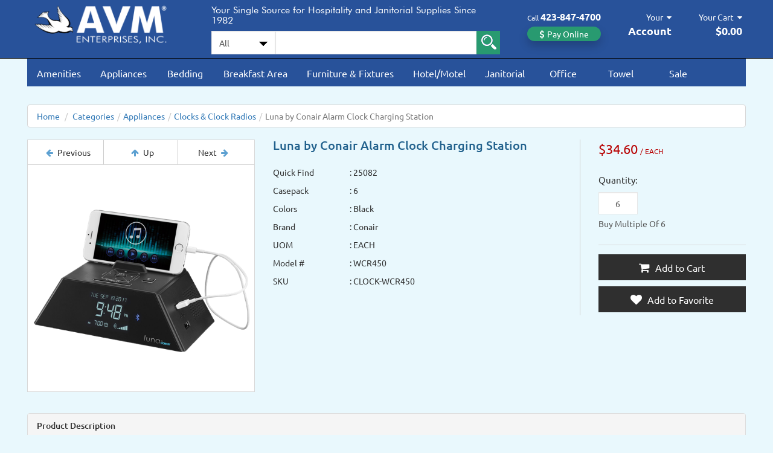

--- FILE ---
content_type: text/html; charset=utf-8
request_url: https://www.goavm.com/luna-by-conair-alarm-clock-charging-station-p-25082.aspx
body_size: 38095
content:

<!DOCTYPE html>
<html xmlns="http://www.w3.org/1999/xhtml">
<head id="ctl00_Head1">
    
    <!-- Google Tag Manager -->
    <script type="e946c38bd8884011f32d9325-text/javascript">(function(w,d,s,l,i){w[l]=w[l]||[];w[l].push({'gtm.start':
    new Date().getTime(),event:'gtm.js'});var f=d.getElementsByTagName(s)[0],
    j=d.createElement(s),dl=l!='dataLayer'?'&l='+l:'';j.async=true;j.src=
    'https://www.googletagmanager.com/gtm.js?id='+i+dl;f.parentNode.insertBefore(j,f);
    })(window,document,'script','dataLayer','GTM-5XW67WC');</script>
    <!-- End Google Tag Manager -->
    
<!-- Canonical Tag -->
<link rel="canonical" href="https://www.goavm.com/luna-by-conair-alarm-clock-charging-station-p-25082.aspx" />
<!-- End Canonical Tag -->
<!-- Global Schema Tag -->
<script type="application/ld+json">
{
  "@context": "https://schema.org",
  "@type": "WebSite",
  "@id": "https://www.goavm.com/#website",
  "url": "https://www.goavm.com/",
  "name": "AVM Hospitality and Janitorial Supply",
  "potentialAction": {
  "@type": "SearchAction",
  "target": {
  "@type": "EntryPoint",
  "urlTemplate": "https://www.goavm.com/advancedsearchall.aspx?id=-1&searchterm={search_term_string}"
  },
  "query-input": "required name=search_term_string"
   }
   }
</script>
<!-- End Global Schema Tag -->

<!-- Product Schema Tag -->
<script type="application/ld+json">
{
  "@context": "https://schema.org/",
  "@type": "Product",
  "name": "Luna by Conair Alarm Clock Charging Station",
  "image": [
    "https://www.goavm.com/images/Product/large/CLOCK-WCR450.png"
   ],
  "description": "<div><span style='font-weight: bold;'>Luna by Conair Alarm Clock Charging Station</span></div>
<div><span style='font-weight: bold;'><br />
</span></div>
<div>• 2 USB Charging Ports Share 3.0 Amps of Power for Charging Tablets and Smartphones <br />
</div>
<div>• 2 AC Power Outlets Can Conveniently Charge Additional Devices• Single-Day Alarm <br />
</div>
<div>• Bluetooth® Wireless Technology Enabled for Wireless Audio Streaming <br />
</div>
<div>• Automatically Adjusts for Daylight Saving Time <br />
</div>
<div>• Large LCD Display Shows Day, Date, Time, and Alarm Settings <br />
</div>
<div>• 7 Display Brightness Levels</div>",
  "sku": "CLOCK-WCR450",
  "mpn": "WCR450",
  "brand": {
    "@type": "Thing",
    "name": "Conair"
  },
  "review": {
    "@type": "Review",
  "reviewRating": {
    "@type": "Rating",
    "ratingValue": "4",
    "bestRating": "4"
  },
  "author": {
    "@type": "Person",
    "name": "Goavm"
  }
  },
  "aggregateRating": {
    "@type": "AggregateRating",
    "ratingValue": "4",
    "reviewCount": "4"
  },
  "offers": {
    "@type": "Offer",
    "url": "https://www.goavm.com/luna-by-conair-alarm-clock-charging-station-p-25082.aspx",
    "priceCurrency": "USD",
    "price": "34.60",
    "priceValidUntil": "2031-12-31",
    "itemCondition": "https://schema.org/NewCondition",
    "availability": "https://schema.org/InStock",
    "seller": {
      "@type": "Organization",
      "name": "AVM ENTERPRISES, INC."
    }
  }
}
</script>
<!-- End Product Schema Tag -->

    <script type="e946c38bd8884011f32d9325-text/javascript" id="">        (function () { var a = document.createElement("txr-sms-chat"); a.setAttribute("accountid", "8882"); a.setAttribute("chatid", "153c6110-c9c9-4629-8b73-29bcf748f303"); document.body.appendChild(a) })();</script>
    <script type="e946c38bd8884011f32d9325-text/javascript" charset="UTF-8" src="https://fs.textrequest.com/sms-chat/main.bundle.js" defer></script>
    <meta http-equiv="Expires" content="365" /><meta http-equiv="Content-Type" content="text/html; charset=utf-8" /><title>
	Luna by Conair Alarm Clock Charging Station, Clocks & Clock Radios, Appliances
</title><link rel="icon" type="image/png" href="https://www.goavm.com/favicon.png" /><meta name="description" content="Buy Luna by Conair Alarm Clock Charging Station at GoAVM. Find all Clocks &amp; Clock Radios and Appliances from our hospitality supplies store." /><meta name="keywords" /><meta name="google-site-verification" content="yOx586pOxJyPyoGHXxi-EFhtnCHcaeok0MKzQiMNTXc" /><meta http-equiv="X-UA-Compatible" content="IE=edge" /><meta name="viewport" content="width=device-width, initial-scale=1.0, maximum-scale=1.0, user-scalable=no" />
    <script src="App_Templates/Skin_1/js/jquery.min.js" type="e946c38bd8884011f32d9325-text/javascript"></script>
    <script type="e946c38bd8884011f32d9325-text/javascript">
        adnsf$ = jQuery; 
</script>
    <script src="/App_Templates/Skin_1/js/bootstrap.bundle.min.js" type="e946c38bd8884011f32d9325-text/javascript"></script>
    <script src="/App_Templates/Skin_1/js/popper.min.js" type="e946c38bd8884011f32d9325-text/javascript" defer="defer"></script>
    <script src="/App_Templates/Skin_1/js/bootstrap.min.js" type="e946c38bd8884011f32d9325-text/javascript" defer="defer"></script>
    <script src="/App_Templates/Skin_1/js/slick.js" type="e946c38bd8884011f32d9325-text/javascript" defer="defer"></script>
    <script src="/App_Templates/Skin_1/js/goavm.js" type="e946c38bd8884011f32d9325-text/javascript" defer="defer"></script>
    <script src="/App_Templates/Skin_1/js/jquery.prettyPhoto.js" type="e946c38bd8884011f32d9325-text/javascript" defer="defer"></script>
    <script src="/App_Templates/Skin_1/js/responsive-tabs.js" type="e946c38bd8884011f32d9325-text/javascript" defer="defer"></script>
    <script src="/jscripts/jquery.atooltip.min.js" type="e946c38bd8884011f32d9325-text/javascript"></script>
    <script src="/App_Templates/Skin_1/js/message.js" type="e946c38bd8884011f32d9325-text/javascript"></script>
    <script src="/App_Templates/Skin_1/js/addtocart.js" type="e946c38bd8884011f32d9325-text/javascript"></script>
    

    <script type="e946c38bd8884011f32d9325-text/javascript">
        function quickAlertDetail() {
            CartMessage($('#ctl00_PageContent_favoriteAlert').val());
            return false;
        }

        adnsf$(document).ready(function () {
            /************************* Product display Carousel ****************/
            $("[rel^='lightbox']").prettyPhoto();
            /******************************************************************/
            });
    </script>
    <style type="text/css">
        #main-wrapper .product-display .mapdiscount {
            top: inherit !important;
        }

        #main-wrapper .product-display .promotionaldiscount {
            top: inherit !important;
        }

        #main-wrapper .product-display .quantitydiscount {
            top: inherit !important;
        }
    </style>
<link href="App_Themes/Skin_1/bootstrap.css" type="text/css" rel="stylesheet" /><link href="App_Themes/Skin_1/firework.css" type="text/css" rel="stylesheet" /><link href="App_Themes/Skin_1/font-awesome.min.css" type="text/css" rel="stylesheet" /><link href="App_Themes/Skin_1/goavm-style.css" type="text/css" rel="stylesheet" /><link href="App_Themes/Skin_1/jquery.autocomplete.css" type="text/css" rel="stylesheet" /><link href="App_Themes/Skin_1/jquery.suggestion.css" type="text/css" rel="stylesheet" /><link href="App_Themes/Skin_1/main.css" type="text/css" rel="stylesheet" /><link href="App_Themes/Skin_1/offcanvas.css" type="text/css" rel="stylesheet" /><link href="App_Themes/Skin_1/prettyPhoto.css" type="text/css" rel="stylesheet" /><link href="App_Themes/Skin_1/print.css" type="text/css" rel="stylesheet" /><link href="App_Themes/Skin_1/PTSerif.css" type="text/css" rel="stylesheet" /><link href="App_Themes/Skin_1/search-suggestion.css" type="text/css" rel="stylesheet" /><link href="App_Themes/Skin_1/slick.css" type="text/css" rel="stylesheet" /><link href="App_Themes/Skin_1/slick-theme.css" type="text/css" rel="stylesheet" /><link href="App_Themes/Skin_1/Ubuntu.css" type="text/css" rel="stylesheet" /></head>
<body>
    <!-- Google Tag Manager (noscript) -->
    <noscript>
        <iframe src="https://www.googletagmanager.com/ns.html?id=GTM-5XW67WC"
        height="0" width="0" style="display: none; visibility: hidden"></iframe>
    </noscript>
    <!-- End Google Tag Manager (noscript) -->
    <link href="/App_Themes/Skin_1/bootstrap.css?v=055006" type="text/css" rel="stylesheet" /><link href="/App_Themes/Skin_1/goavm-style.css?v=055006" type="text/css" rel="stylesheet" /><link href="/App_Themes/Skin_1/main.css?v=055006" type="text/css" rel="stylesheet" />
    <!-- Respond.js IE8 support of media queries -->
    <!--[if lt IE 9]>
	  <script src="https://oss.maxcdn.com/libs/respond.js/1.3.0/respond.min.js"></script>
	<![endif]-->
    <!--
PAGE INVOCATION: /luna-by-conair-alarm-clock-charging-station-p-25082.aspx
PAGE REFERRER: 
STORE LOCALE: en-US
STORE CURRENCY: USD
CUSTOMER ID: 0
AFFILIATE ID: 0
CUSTOMER LOCALE: en-US
CURRENCY SETTING: USD
CACHE MENUS: False
-->


    <form method="post" action="showProduct.aspx?SEName=luna-by-conair-alarm-clock-charging-station&amp;ProductID=25082" onsubmit="if (!window.__cfRLUnblockHandlers) return false; javascript:return WebForm_OnSubmit();" id="aspnetForm" data-cf-modified-e946c38bd8884011f32d9325-="">
<div class="aspNetHidden">
<input type="hidden" name="__EVENTTARGET" id="__EVENTTARGET" value="" />
<input type="hidden" name="__EVENTARGUMENT" id="__EVENTARGUMENT" value="" />
<input type="hidden" name="__VIEWSTATE" id="__VIEWSTATE" value="/[base64]/[base64]/[base64]/mEA6UCn3OWbRXmxYZJT0NzmWfg==" />
</div>

<script type="e946c38bd8884011f32d9325-text/javascript">
//<![CDATA[
var theForm = document.forms['aspnetForm'];
if (!theForm) {
    theForm = document.aspnetForm;
}
function __doPostBack(eventTarget, eventArgument) {
    if (!theForm.onsubmit || (theForm.onsubmit() != false)) {
        theForm.__EVENTTARGET.value = eventTarget;
        theForm.__EVENTARGUMENT.value = eventArgument;
        theForm.submit();
    }
}
//]]>
</script>


<script src="/WebResource.axd?d=UeiUc5NcuetcZMBPZ4WESYO45dV2G8o6kAN0_A__-XlEqZgWyCtD5MCc6TuT4EG6atnSVWDyFyvjU0pyCbuZInfm0AU1&amp;t=638628080640000000" type="e946c38bd8884011f32d9325-text/javascript"></script>


<script src="jscripts/formvalidate.js" type="e946c38bd8884011f32d9325-text/javascript"></script>
<script src="jscripts/core.js" type="e946c38bd8884011f32d9325-text/javascript"></script>
<script type="e946c38bd8884011f32d9325-text/javascript">
//<![CDATA[
var sPath = window.location.pathname;var sPage = sPath.substring(sPath.lastIndexOf('/') + 1);if (sPage == 'default.aspx') {document.location.href = '/';}//]]>
</script>

<script src="/ScriptResource.axd?d=wDWD5I9Jbamf9JjA_7mARVggSAOAKz6RKUvXreDFWmz6f7wLlyOsFx_HpZW_irJnIQh9BKJWEOMZzSQusnw44MUqUwMmXxJPmqdTGb1rVrIz_cEjBVcR61eJKMITE8pZBQiWMFw97Enypc6xgSuK-92GMOs1&amp;t=2750b2ff" type="e946c38bd8884011f32d9325-text/javascript"></script>
<script src="/ScriptResource.axd?d=QoUIX8taJm6qEz9SsVVKaGR8am8MX2S-C1tq8kLfqeI1FMdfPkmEUwVOtTpdqXRks-nPHfLvEZDBQA761lkheniOADLh7SyOP6HoM5OwnC47v-Vq0&amp;t=ffffffffda74082d" type="e946c38bd8884011f32d9325-text/javascript"></script>
<script src="/ScriptResource.axd?d=De7tgSMliO3IDaOwSIQLPoWiQe60HM8tWRkxoSsr5mN6NZcMWUKaLB0YUnR7vvVn5rvH-Z8d0C4Z9o3fLOwJPAlE_wgygKa6nsj2r1g-q22EUBrUo-iCVUal8XI5GeshbloB2w2&amp;t=ffffffffda74082d" type="e946c38bd8884011f32d9325-text/javascript"></script>
<script src="jscripts/product.js" type="e946c38bd8884011f32d9325-text/javascript"></script>
<script type="e946c38bd8884011f32d9325-text/javascript">
//<![CDATA[
function WebForm_OnSubmit() {
if (typeof(ValidatorOnSubmit) == "function" && ValidatorOnSubmit() == false) return false;
return true;
}
//]]>
</script>

<div class="aspNetHidden">

	<input type="hidden" name="__VIEWSTATEGENERATOR" id="__VIEWSTATEGENERATOR" value="581325B3" />
	<input type="hidden" name="__EVENTVALIDATION" id="__EVENTVALIDATION" value="/wEdACUUnh45UWrqxNJ2dvEsGfEmhye3HXqJTZcqubtFGlwbxfxWGwkZqcAVBHv6HmOV+3N5X0toY6P9oV04TwegN+IxzrVk6vdrVOaZH9sLlfxSiNcPK1XathAVLVCBsgOYqUQX5Jl8lOfouag9oH4WnDwN4ZPiMgJ+W+glvA9z14LlBjU/T2d+7hrHYKAN3MWOi9zoYmFc8/yYecLKZF0s4zEcd9vAFVyOJebFFRyv5nbJplfyP6xF2ygZFhVdVqhjYYYmDQD7I+Tp0FrEwcXYk7xthJYFh1IxZf6S/6LP77nOJQzhGQTua0JkOPnG64GgQ/0K7FOfLWusTgjgnsXO/xmwPKfbblmd2/M6tMvcPso608iVzVH30426YMVmSlYqDNib89w8R39cApGBhkrkg7cs3LeWY7TPiRhKkyT/YZzbuNYeKUgQPn+4ufk5UmUfG7CK0u2Rpp0ofrFwAxxxFK582aweo7eYxYFeHWsP2URa65bdFT3NzJSvSu6rHjQEBtMfYkmy6O8tG2/[base64]/VvtS70m70U0hugh+NSU+Qc=" />
</div>
        <script type="e946c38bd8884011f32d9325-text/javascript">
//<![CDATA[
Sys.WebForms.PageRequestManager._initialize('ctl00$scrptMgr', 'aspnetForm', [], [], [], 90, 'ctl00');
//]]>
</script>

            
        <div id="processbar" class="process-bar-hide">
            <div class="process-bar-position">
                <div class="process-bar-text">
                    <img src="/App_Themes/Skin_1/images/ring-alt.gif" alt="loading" width="32" height="32" />
                    
                </div>
            </div>
        </div>
        <div id="processbarcover" class="process-bar-cover-hide">
        </div>

        <div class="black-dialog"></div>
        <div class="white-dialog"></div>

        



<header>
    <div id="header-wrapper" class="header-shadow">
        <div class="container">
            <div class="row">
                <div class="col-md-3 col-sm-5 col-xs-12">
                    <div class="logo">
                        <a id="logo" href="/" title="AVM Enterprises, Inc.">
                            <img id="ctl00_headerControl_imgLogo" src="https://www.goavm.com/App_Themes/Skin_1/images/logo-avm.png" alt="AVM Enterprises, Inc." /> 
                            
                        </a>
                    </div>
                </div>
                <div class="col-md-5 col-sm-0 col-xs-0">
                    <div class="search-bar">
                        <h5 class="tagline">Your Single Source for Hospitality and Janitorial Supplies Since 1982</h5>
                        
                        <!--Search Begin-->
                        <div class="search-box">
                            <div style="display: flex;">
                                <div style="display: inline-grid;">
                                    <select name="ctl00$headerControl$ddlCategory" id="ctl00_headerControl_ddlCategory" class="form-control">
	<option value="-1">All</option>
	<option value="052">Bedding</option>
	<option value="072">Amenities</option>
	<option value="082">Appliances</option>
	<option value="0299">Towel</option>
	<option value="0469">Hotel/Motel</option>
	<option value="02198">Breakfast Area</option>
	<option value="02199">Furniture &amp; Fixtures</option>
	<option value="02200">Janitorial</option>
	<option value="02201">Office</option>
	<option value="02204">Clearance</option>

</select>
                                    <select id="category_select">
                                        <option id="category_option"></option>
                                    </select>
                                </div>
                                <div style="display: inline-grid; width: 100%; position: relative;">
                                    <span>
                                        <input name="ctl00$headerControl$SearchBox" type="text" maxlength="60" id="ctl00_headerControl_SearchBox" class="form-control" onkeypress="if (!window.__cfRLUnblockHandlers) return false; return myKeyPress(event)" data-cf-modified-e946c38bd8884011f32d9325-="" />
                                        <div class="search-box-auto-suggestion">
                                        </div>
                                    </span>
                                </div>
                                <div style="display: inline-grid;">
                                    <span class="input-group-btn">
                                        <input type="image" name="ctl00$headerControl$SearchButton" id="ctl00_headerControl_SearchButton" UseSubmitBehavior="false" Text="Search" src="App_Themes/Skin_1/images/search.png" onclick="if (!window.__cfRLUnblockHandlers) return false; if(Page_ClientValidate(&#39;commonsearch&#39;)) { ActionLoader(); };WebForm_DoPostBackWithOptions(new WebForm_PostBackOptions(&quot;ctl00$headerControl$SearchButton&quot;, &quot;&quot;, true, &quot;commonsearch&quot;, &quot;&quot;, false, false))" data-cf-modified-e946c38bd8884011f32d9325-="" />
                                    </span>
                                </div>
                            </div>
                        </div>
                        <div class="clear">
                        </div>
                        <div class="input-group-message">
                            <span id="ctl00_headerControl_rfvSearchBox" style="color:red;font-style:italic;display:none;"></span>
                            <span id="ctl00_headerControl_valSearchBox" style="color:red;font-style:italic;display:none;"></span>
                        </div>
                        <!--Search End-->
                    </div>
                </div>
                <div class="col-md-4 col-sm-7 col-xs-12">
                    <div class="right-button">
                        <button class="telephone-button" type="button">
                            <span class="text">Call</span>
                            <span class="text2"><span>423</span>-<span>847</span>-<span>4700</span></span><div class="clear"></div>
                            <div class="pay-button">
                                <i class="fa fa-dollar" aria-hidden="true"></i>
                                <a id="hlPayment" href="https://securepayment.link/goavm/" target="_blank">Pay Online</a>
                            </div>
                        </button>
                        <button class="search-button-mob" type="button" data-bs-toggle="offcanvas" data-bs-target="#offcanvasSearch" aria-controls="offcanvasSearch">
                            <span class="text"><i class="fa fa-search" aria-hidden="true"></i></span>
                        </button>
                        <button class="account-button" type="button" data-bs-toggle="offcanvas" data-bs-target="#offcanvasAccount" aria-controls="offcanvasAccount">
                            <span class="text">
                                <span id="ctl00_headerControl_lblAccountName">Your</span>
                                <i class="fa fa-caret-down" aria-hidden="true"></i></span>
                            <div class="clear"></div>
                            <span class="text2">Account</span>
                        </button>
                        <button class="account-button-mob" type="button" data-bs-toggle="offcanvas" data-bs-target="#offcanvasAccount" aria-controls="offcanvasAccount">
                            <span class="text"><i class="fa fa-user" aria-hidden="true"></i></span>
                        </button>
                        <button class="shopping-cart-button" type="button" data-bs-toggle="offcanvas" data-bs-target="#offcanvasCart" aria-controls="offcanvasCart">
                            <span class="text">Your Cart <i class="fa fa-caret-down" aria-hidden="true"></i></span>
                            <div class="clear"></div>
                            <span id="MiniCartTotalAmount" class="total">
                                $0.00</span>
                        </button>
                        <button class="shopping-cart-button-mob" type="button" data-bs-toggle="offcanvas" data-bs-target="#offcanvasCart" aria-controls="offcanvasCart">
                            <span class="text"><i class="fa fa-shopping-cart" aria-hidden="true"></i></span>
                        </button>
                    </div>
                    
                    <!--search canvas-->
                    <div class="offcanvas offcanvas-end" data-bs-scroll="true" tabindex="-1" id="offcanvasSearch" aria-labelledby="My Search" style="overflow-y: auto;">
                        <div class="SearchCanvas padding20">
                            <div class="offcanvas-body paddingtop15 padding0">
                                <div class="SearchCanvasHeader">
                                    <div class="header">
                                        <span class="Name">Search</span>
                                    </div>
                                    <div class="close-button">
                                        <div class="offcanvas-header justify-content-center" style="margin-top: -12px;">
                                            <button type="button" class="btn-close" data-bs-dismiss="offcanvas" aria-label="Close"></button>
                                        </div>
                                    </div>
                                </div>
                                <div class="clear"></div>
                                <div class="SearchCanvasBody">
                                    
                                    <!--Search canvas mobile Begin-->
                                    <div onkeypress="if (!window.__cfRLUnblockHandlers) return false; javascript:return WebForm_FireDefaultButton(event, &#39;ctl00_headerControl_btnSearchButtonMobile&#39;)" data-cf-modified-e946c38bd8884011f32d9325-="">
	
                                        <div class="search-box">
                                            <select name="ctl00$headerControl$ddlCategoryMobile" id="ctl00_headerControl_ddlCategoryMobile" class="form-control">
		<option value="-1">All</option>
		<option value="052">Bedding</option>
		<option value="072">Amenities</option>
		<option value="082">Appliances</option>
		<option value="0299">Towel</option>
		<option value="0469">Hotel/Motel</option>
		<option value="02198">Breakfast Area</option>
		<option value="02199">Furniture &amp; Fixtures</option>
		<option value="02200">Janitorial</option>
		<option value="02201">Office</option>
		<option value="02204">Clearance</option>

	</select>
                                            <div class="clear">
                                            </div>
                                            <select id="category_select_mobile">
                                                <option id="category_option_mobile"></option>
                                            </select>
                                            <div class="clear">
                                            </div>
                                            <input name="ctl00$headerControl$SearchBoxMobile" type="text" maxlength="60" id="ctl00_headerControl_SearchBoxMobile" class="form-control searchbox-mobile" onkeypress="if (!window.__cfRLUnblockHandlers) return false; return myKeyPress(event)" data-cf-modified-e946c38bd8884011f32d9325-="" />
                                            <div class="search-box-auto-suggestion_mobile">
                                            </div>
                                            <div class="clear">
                                            </div>
                                            <input type="button" name="ctl00$headerControl$btnSearchButtonMobile" value="Search" onclick="if (!window.__cfRLUnblockHandlers) return false; if(Page_ClientValidate(&#39;mobilesearch&#39;)) { ActionLoader(); };WebForm_DoPostBackWithOptions(new WebForm_PostBackOptions(&quot;ctl00$headerControl$btnSearchButtonMobile&quot;, &quot;&quot;, true, &quot;mobilesearch&quot;, &quot;&quot;, false, true))" id="ctl00_headerControl_btnSearchButtonMobile" class="btn btn-default search-button-mobile" data-cf-modified-e946c38bd8884011f32d9325-="" />
                                        </div>
                                        <div class="clear">
                                        </div>
                                        <div class="input-group-message">
                                            <span id="ctl00_headerControl_rfvSearchBoxMobile" style="color:red;font-style:italic;display:none;"></span>
                                            <span id="ctl00_headerControl_valSearchBoxMobile" style="color:red;font-style:italic;display:none;"></span>
                                        </div>
                                    
</div>
                                    <!--Search canvas mobile End-->
                                </div>
                            </div>
                        </div>
                    </div>
                    <!---->
                    
                    <!--Account Canvas Begin-->
                    <div class="offcanvas offcanvas-end" data-bs-scroll="true" tabindex="-1" id="offcanvasAccount" aria-labelledby="My Account" style="overflow-y: auto;">
                        <div class="AccountCanvas padding20">
                            <div class="offcanvas-body paddingtop15 padding0">
                                <div class="AccountCanvasHeader">
                                    <div class="header">
                                        <span class="Name">Your Account</span>
                                    </div>
                                    <div class="close-button">
                                        <div class="offcanvas-header justify-content-center" style="margin-top: -12px;">
                                            <button type="button" class="btn-close" data-bs-dismiss="offcanvas" aria-label="Close"></button>
                                        </div>
                                    </div>
                                </div>
                                <div class="clear"></div>
                                
                                <ul class="AccountCanvasBody">
                                    <li id="ctl00_headerControl_liLogin">
                                        <i class="fa fa-lock" aria-hidden="true"></i>
                                        <a class="login-link" href="/signin.aspx">Login</a>
                                        |
                                        <i class="fa fa-edit" aria-hidden="true"></i>
                                        <a class="register-link" href="/createaccount.aspx?checkout=False">Register</a>
                                    </li>
                                    <li>
                                        <i class="fa fa-user" aria-hidden="true"></i><a href="/accountpage.aspx">Your Detail</a>
                                    </li>
                                    <li>
                                        <i class="fa fa-building-o" aria-hidden="true"></i><a href="/addressbook.aspx">Your Address</a>
                                    </li>
                                    <li>
                                        <i class="fa fa-list-ul" aria-hidden="true"></i><a href="/order.aspx">Your Order</a>
                                    </li>
                                    <li>
                                        <i class="fa fa-history" aria-hidden="true"></i><a href="/purchaselist.aspx">Your Purchase</a>
                                    </li>
                                    <li>
                                        <i class="fa fa-heart" aria-hidden="true"></i><a href="/favoritelist.aspx">Your Favorite</a>
                                    </li>
                                    <li>
                                        <i class="fa fa-pencil-square" aria-hidden="true"></i><a href="/t-contact.aspx">Contact Us</a>
                                    </li>
                                </ul>
                                
                            </div>
                        </div>
                    </div>
                    <!--Account Canvas End-->
                    
                    <!--Mini Cart Canvas Begin-->
                    <div id="MiniCartCanvasWrapper">
                        <div class="offcanvas offcanvas-end" data-bs-scroll="true" tabindex="-1" id="offcanvasCart" aria-labelledby="My Cart" style="overflow-y: auto;">
                            <div class="MiniCartCanvas padding20">
                                <div class="offcanvas-body paddingtop15 padding0">
                                    <div class="MiniCartCanvasHeader">
                                        <div class="header">
                                            <span class="Name">Your Cart</span>
                                            <span id="MiniCartTotalItems" class="TotalItems">
                                                0
                                            </span>
                                        </div>
                                        <div class="close-button">
                                            <div class="offcanvas-header justify-content-center" style="margin-top: -12px;">
                                                <button type="button" class="btn-close" data-bs-dismiss="offcanvas" aria-label="Close"></button>
                                            </div>
                                        </div>
                                    </div>
                                    <div class="clear"></div>
                                    <ul class="MiniCartCanvasBody">
                                        <div id="ctl00_headerControl_ctrlMiniCartCanvas" class="MiniCartCanvasItems">

</div>
                                        <li><div class="empty"><span>Your shopping cart is currently empty.</span></div></li>
                                        <li id="ctl00_headerControl_liMinicartAction" class="item-summary">
                                            
                                            <div id="ctl00_headerControl_pnlEmptyTotal">
	
                                            
</div>
                                        </li>
                                    </ul>
                                </div>
                            </div>
                        </div>
                    </div>
                    <!--Mini Cart Canvas End-->
                </div>
        </div>
    </div>
    </div>
</header>

        <section>
            <div id="main-wrapper">
                <div class="container">
                    <div class="to-top"><i class="fa fa-chevron-up"></i></div>
                    

<script type="e946c38bd8884011f32d9325-text/javascript">
    $(document).ready(function () {
        var hideTimeout;
        var activeAjaxRequest = null; // Store active AJAX request
        var isHovered = false; // Track hover state

        $(".dropdown").hover(
            function () {
                $(this).children('.dropdown-menu').stop(true, true).fadeIn(100);
                $(this).addClass('open');
            },
            function () {
                $(this).children('.dropdown-menu').stop(true, true).fadeOut(100);
                $(this).removeClass('open');
            }
        );

        $(".category-button").hover(
            function () {
                clearTimeout(hideTimeout); // Cancel any hiding delay
                isHovered = true; // User is hovering

                var categoryId = $(this).data("categoryid");
                var dropdownMenu = $(this).next(".dropdown-menu");

                // Hide other open dropdowns
                $(".dropdown-menu").not(dropdownMenu).stop(true, true).fadeOut(100).removeData("loaded");

                // Abort any previous AJAX request
                if (activeAjaxRequest) {
                    activeAjaxRequest.abort();
                }

                if (!dropdownMenu.data("loaded")) {
                    activeAjaxRequest = $.ajax({
                        url: "/SubCategory.ashx",
                        type: "GET",
                        data: { categoryId: categoryId },
                        success: function (response) {
                            if (isHovered) { // Only show if still hovering
                                dropdownMenu.html(response).data("loaded", true).stop(true, true).fadeIn(100);
                            } else {
                                dropdownMenu.hide(); // Hide if user left
                            }
                        },
                        error: function () {
                            //dropdownMenu.html("<li>Subcategories Not Found</li>").stop(true, true).fadeIn(200);
                        }
                    });
                } else {
                    dropdownMenu.stop(true, true).fadeIn(100);
                }
            },
            function () {
                var dropdownMenu = $(this).next(".dropdown-menu");
                isHovered = false; // User is not hovering

                // Set a timeout to hide, but cancel if re-hovered
                hideTimeout = setTimeout(function () {
                    if (!dropdownMenu.is(":hover")) {
                        dropdownMenu.fadeOut(100);
                    }
                }, 100);
            }
        );

        $(".dropdown-menu").mouseleave(function () {
            $(this).fadeOut(100);
        });

        $(".dropdown-menu").mouseenter(function () {
            clearTimeout(hideTimeout); // Prevent hiding if menu is hovered again
        });
    });
</script>

<div class="menu-bar" id="menu-bar">
    
    <div class="row">
        <div class="col-md-12 no-minimum-height">
            <nav class="navbar navbar-default">
                <div class="navbar-header">
                    <div class="row">
                        <div class="col-md-12 col-sm-12 col-xs-12">
                            <button type="button" class="navbar-toggle collapsed" data-toggle="collapse" data-target="#main-menu" aria-expanded="false">
                                <div class="icon">
                                    <span class="sr-only">Toggle navigation</span>
                                    <span class="icon-bar"></span>
                                    <span class="icon-bar"></span>
                                    <span class="icon-bar"></span>
                                </div>
                                <span class="title">Menu</span>
                            </button>
                        </div>
                    </div>
                    <div class="collapse navbar-collapse" id="main-menu">
                        <ul class="nav navbar-nav">
                            


                            <li class="dropdown mega-dropdown cateory-hover-menu" id="liAmenities">
                                <a id="aAmenities" href="/category/amenities-personal-care-c-72.aspx" data-categoryid="72" class="dropdown-toggle category-button" data-toggle="dropdown">Amenities</a>
                                <ul class="dropdown-menu mega-dropdown-menu" id="ulAmenities" style="display: none;">
                                </ul>
                            </li>
                            <li class="cateory-link-menu" id="liMobileAmenities">
                                <a id="aMobileAmenities" href="/category/amenities-personal-care-c-72.aspx" class="category-button">Amenities</a>
                            </li>
                            <li class="dropdown mega-dropdown cateory-hover-menu" id="liAppliances">
                                <a id="aAppliances" href="/category/appliances-electronics-c-82.aspx" data-categoryid="82" class="dropdown-toggle category-button" data-toggle="dropdown">Appliances</a>
                                <ul class="dropdown-menu mega-dropdown-menu" id="ulAppliances" style="display: none;">
                                </ul>
                            </li>
                            <li class="cateory-link-menu" id="liMobileAppliances">
                                <a id="aMobileAppliances" href="/category/appliances-electronics-c-82.aspx" class="category-button">Appliances</a>
                            </li>
                            <li class="dropdown mega-dropdown cateory-hover-menu" id="liBedding">
                                <a id="aBedding" href="/category/bedding-linen-c-52.aspx" data-categoryid="52" class="dropdown-toggle category-button" data-toggle="dropdown">Bedding</a>
                                <ul class="dropdown-menu mega-dropdown-menu" id="ulBedding" style="display: none;">
                                </ul>
                            </li>
                            <li class="cateory-link-menu" id="liMobileBedding">
                                <a id="aMobileBedding" href="/category/bedding-linen-c-52.aspx" class="category-button">Bedding</a>
                            </li>
                            <li class="dropdown mega-dropdown cateory-hover-menu" id="liBreakfastArea">
                                <a id="aBreakfastArea" href="/category/breakfast-area-c-2198.aspx" data-categoryid="2198" class="dropdown-toggle category-button" data-toggle="dropdown">Breakfast Area</a>
                                <ul class="dropdown-menu mega-dropdown-menu" id="uBreakfastArea" style="display: none;">
                                </ul>
                            </li>
                            <li class="cateory-link-menu" id="liMobileBreakfastArea">
                                <a id="aMobileBreakfastArea" href="/category/breakfast-area-c-2198.aspx" class="category-button">Breakfast Area</a>
                            </li>
                            
                            <li class="dropdown mega-dropdown cateory-hover-menu" id="liFurnitureFixtures">
                                <a id="aFurnitureFixtures" href="/category/furniture-and-fixtures-c-2199.aspx" data-categoryid="2199" class="dropdown-toggle category-button" data-toggle="dropdown">Furniture &amp; Fixtures</a>
                                <ul class="dropdown-menu mega-dropdown-menu" id="uFurnitureFixtures" style="display: none;">
                                </ul>
                            </li>
                            <li class="cateory-link-menu" id="liMobileFurnitureFixtures">
                                <a id="aMobileFurnitureFixtures" href="/category/furniture-and-fixtures-c-2199.aspx" class="category-button">Furniture &amp; Fixtures</a>
                            </li>
                            <li class="dropdown mega-dropdown cateory-hover-menu" id="liHotelMotel">
                                <a id="aHotelMotel" href="/category/hotel-brand-products-c-469.aspx" data-categoryid="469" class="dropdown-toggle category-button" data-toggle="dropdown">Hotel/Motel</a>
                                <ul class="dropdown-menu mega-dropdown-menu" id="uHotelMotel" style="display: none;">
                                </ul>
                            </li>
                            <li class="cateory-link-menu" id="liMobileHotelMotel">
                                <a id="aMobileHotelMotel" href="/category/hotel-brand-products-c-469.aspx" class="category-button">Hotel/Motel</a>
                            </li>
                            <li class="dropdown mega-dropdown cateory-hover-menu" id="liJanitorial">
                                <a id="aJanitorial" href="/category/janitorial-c-2200.aspx" data-categoryid="2200" class="dropdown-toggle category-button" data-toggle="dropdown">Janitorial</a>
                                <ul class="dropdown-menu mega-dropdown-menu" id="uJanitorial" style="display: none;">
                                </ul>
                            </li>
                            <li class="cateory-link-menu" id="liMobileJanitorial">
                                <a id="aMobileJanitorial" href="/category/janitorial-c-2200.aspx" class="category-button">Janitorial</a>
                            </li>
                            <li class="dropdown mega-dropdown cateory-hover-menu" id="liOffice">
                                <a id="aOffice" href="/category/office-c-2201.aspx" data-categoryid="2201" class="dropdown-toggle category-button" data-toggle="dropdown">Office</a>
                                <ul class="dropdown-menu mega-dropdown-menu" id="uOffice" style="display: none;">
                                </ul>
                            </li>
                            <li class="cateory-link-menu" id="liMobileOffice">
                                <a id="aMobileOffice" href="/category/office-c-2201.aspx" class="category-button">Office</a>
                            </li>
                            <li class="dropdown mega-dropdown cateory-hover-menu" id="liTowel">
                                <a id="aTowel" href="/category/towels-c-299.aspx" data-categoryid="299" class="dropdown-toggle category-button" data-toggle="dropdown">Towel</a>
                                <ul class="dropdown-menu mega-dropdown-menu" id="uTowel" style="display: none;">
                                </ul>
                            </li>
                            <li class="cateory-link-menu" id="liMobileTowel">
                                <a id="aMobileTowel" href="/category/towels-c-299.aspx" class="category-button">Towel</a>
                            </li>
                            <li class="dropdown mega-dropdown cateory-hover-menu" id="liSale">
                                <a id="aSale" href="/sale.aspx">Sale</a>
                            </li>
                            <li class="cateory-link-menu" id="liMobileSale">
                                <a id="aMobileSale" href="/sale.aspx" class="category-button">Sale</a>
                            </li>
                            
                        </ul>
                    </div>
                </div>
            </nav>
        </div>
    </div>
</div>


                    
                                <div class="content-wrapper">
                                    
                                    <div class="row">
                                        <div class="col-md-12">
                                            <div id="ctl00_pnlBreadcrumb">
	
                                                <ol class="breadcrumb">
                                                    <li>
                                                        <a href="default.aspx" id="ctl00_homeLink" class="homeLink">
                                                            Home
                                                        </a>
                                                    </li>
                                                    <li class="separator">
                                                        /
                                                    </li>
                                                    <li><a href="/allcategory.aspx">Categories</a></li><li class="separator">&sol;</li><li><a href="/appliances-electronics-c-82.aspx">Appliances</a></li><li class="separator">&sol;</li><li><a href="/clocks-clock-radios-c-193.aspx">Clocks & Clock Radios</a></li><li class="separator">&sol;</li><li class="active"><a>Luna by Conair Alarm Clock Charging Station</a></li>
                                                </ol>
                                            
</div>
                                            
    <div id="ctl00_PageContent_pnlContent">
	
        <input type="hidden" name="ctl00$PageContent$favoriteAlert" id="ctl00_PageContent_favoriteAlert" value="Already In Favorite" />
        <!-- XmlPackage: product.variantsinrightbar.xml.config -->
<div id="product-details">
  <div class="row">
    <div class="col-md-4">
      <center><div class="navigate"><ul><li><a class="ProductNavLink" href="/hamilton-beach-clock-radio-w-usb-charging-port-p-14398.aspx"><i class="fa fa-arrow-left" aria-hidden="true"></i>Previous</a></li><li><a class="ProductNavLink" href="/clocks-clock-radios-c-193.aspx"><i class="fa fa-arrow-up" aria-hidden="true"></i>Up</a></li><li><a class="ProductNavLink" href="/310-one-day-alarm-clock-radio-p-4857.aspx">Next<i class="fa fa-arrow-right" aria-hidden="true"></i></a></li></ul></div></center><div class="product-display"><div id="carousel" class="carousel slide" data-ride="carousel"><ul class="carousel-inner thumbnails"><div class="item active"><li><a class='thumbnail' rel='lightbox[group]' href='/images/Product/large/CLOCK-WCR450.png' title='Luna by Conair Alarm Clock Charging Station' /><img class='group1' src='/images/Product/large/CLOCK-WCR450.png' alt='Luna by Conair Alarm Clock Charging Station' /></a></li></div></div></div></div>
    <div class="col-md-5">
      <h1 class="product-title">Luna by Conair Alarm Clock Charging Station</h1>
      <div class="rating"></div>
      <p></p>
      <p>
        <div class="row">
          <div class="col-md-3 col-sm-3 col-xs-3">
                Quick Find
              </div>
          <div class="col-md-9 col-sm-9 col-xs-9">
                :
                25082</div>
        </div>
      </p>
      <p>
        <div class="row">
          <div class="col-md-3 col-sm-3 col-xs-3">Casepack</div>
          <div class="col-md-9 col-sm-9 col-xs-9">
                    :
                    6</div>
        </div>
      </p>
      <p>
        <div class="row">
          <div class="col-md-3 col-sm-3 col-xs-3">Colors</div>
          <div class="col-md-9 col-sm-9 col-xs-9">
                    :
                    Black</div>
        </div>
      </p>
      <p>
        <div class="row">
          <div class="col-md-3 col-sm-3 col-xs-3">Brand</div>
          <div class="col-md-9 col-sm-9 col-xs-9">
                    :
                    Conair</div>
        </div>
      </p>
      <p>
        <div class="row">
          <div class="col-md-3 col-sm-3 col-xs-3">UOM</div>
          <div class="col-md-9 col-sm-9 col-xs-9">
                    :
                    EACH</div>
        </div>
      </p>
      <p>
        <div class="row">
          <div class="col-md-3 col-sm-3 col-xs-3">Model #</div>
          <div class="col-md-9 col-sm-9 col-xs-9">
                    :
                    WCR450</div>
        </div>
      </p>
      <p>
        <div class="row">
          <div class="col-md-3 col-sm-3 col-xs-3">SKU</div>
          <div class="col-md-9 col-sm-9 col-xs-9">
                :
                CLOCK-WCR450</div>
        </div>
      </p>
      <p></p>
    </div>
    <div class="col-md-3">
      <div class="buying-details"><span id="&#xD;&#xA;                  VariantPrice_10262"><div class="price"><span class="price-wrap"><span class="variant-price"><span></span> $34.60</span></span><div class="price-uom"> / EACH</div></div>
          <div class="special-price-box"></div></span><div id='AddToCartForm_25082_10262'>
<script type="e946c38bd8884011f32d9325-text/javascript" Language="JavaScript">
<!--
var VariantMinimumQty_25082_10262 = 6;
var SelectedVariantInventory_25082_10262 = 9999;
var VariantCustomRestrictedQty_25082_10262 = 6;
function AddToCartForm_25082_10262_Validator(theForm)
	{
	submitonce(theForm);
	if ((theForm.Quantity_25082_10262.value*1) < 1)
	{
		alert("Please specify the quantity you want to add to your cart");
		theForm.Quantity_25082_10262.focus();
		submitenabled(theForm);
		return (false);
    }
	if ((theForm.Quantity_25082_10262.value*1) < VariantMinimumQty_25082_10262)
	{
		alert("The minimum allowed quantity for this product is "+VariantMinimumQty_25082_10262 + "");
		theForm.Quantity_25082_10262.focus();
		submitenabled(theForm);
		return (false);
    }
 if ((theForm.Quantity_25082_10262.value % VariantCustomRestrictedQty_25082_10262) != 0)
	{
		alert("You can purchase this item in multiple of "+VariantCustomRestrictedQty_25082_10262 + "");
		submitenabled(theForm);
		return (false);
    }
	submitenabled(theForm);
	return (true);
 }
function isNumberKey(evt){var charCode = (evt.which) ? evt.which : window.event.keyCode;if (charCode <= 13){return true;}else{var keyChar; if (charCode >= 96 && charCode <= 105) { keyChar = String.fromCharCode(charCode - 48); } else {  keyChar =  String.fromCharCode(charCode); }var re = /[0-9]/;return re.test(keyChar);}	}
//-->
</script>
<input name="VariantStyle_25082_10262" id="VariantStyle_25082_10262" type="hidden" value="0"><input name="IsWishList_25082_10262" id="IsWishList_25082_10262" type="hidden" value="0"><input name="IsFavoriteList_25082_10262" id="IsFavoriteList_25082_10262" type="hidden" value="0"><input type="hidden" name="UpsellProducts_25082_10262" id="UpsellProducts_25082_10262" value="" class="aspdnsf_UpsellProducts" >
<input type="hidden" name="CartRecID_25082_10262" id="CartRecID_25082_10262" value="0">
<input type="hidden" name="ProductID_25082_10262" id="ProductID_25082_10262" value="25082">
<input type="hidden" name="VariantID_25082_10262" id="VariantID_25082_10262" value="10262">
<div>	<span class="add-to-cart-quantity"><label for="Quantity_25082_10262">Quantity:</label> <input type="text" value="6" name="Quantity_25082_10262" id="Quantity_25082_10262" onkeypress="if (!window.__cfRLUnblockHandlers) return false; return isNumberKey(event)" onkeydown="if (!window.__cfRLUnblockHandlers) return false; return isNumberKey(event)" class="form-control qty" maxlength="4" data-cf-modified-e946c38bd8884011f32d9325-=""><div class="minimum-qty-note-detail"><span>Buy Multiple Of 6</span></div><hr/>	</span>	<span class="add-to-cart-selectors">	</span>	<div class="row"> <div class="col-md-12 col-sm-4 col-xs-12"> <button type="submit" id="AddToCartButton_25082_10262" name="AddToCartButton_25082_10262" class="btn btn-default grey cart"><i class="fa fa-shopping-cart"></i> Add to Cart</button> </div> <div class="col-md-12 col-sm-4 col-xs-12"><button type="submit" id="AddToFavoriteButton_25082_10262" name="AddToFavoriteButton_25082_10262" class="btn btn-default grey favoritelist"><i class="fa fa-heart"></i> Add to Favorite</button> </div>	</div></div>
<script type="e946c38bd8884011f32d9325-text/javascript" language="Javascript">
    $window_addLoad(function(){ 
        var ctrl_AddToCartForm_25082_10262 = new aspdnsf.Controls.AddToCartForm(25082, 10262); 
        ctrl_AddToCartForm_25082_10262.setValidationRoutine( function(){ return AddToCartForm_25082_10262_Validator(theForm) } );
        ctrl_AddToCartForm_25082_10262.setUseAjaxBehavior(false);
        ctrl_AddToCartForm_25082_10262.registerButton('AddToCartButton_25082_10262', 0);
        ctrl_AddToCartForm_25082_10262.registerButton('AddToFavoriteButton_25082_10262', 9);
    });</script>
</div></div>
    </div>
  </div>
  <div class="product-description">
    <div class="panel panel-default" style="&#xD;&#xA;                        margin-bottom:0px;&#xD;&#xA;                      ">
      <div class="panel-heading">
        <h4 class="panel-title">Product Description</h4>
      </div>
      <div class="panel-collapse collapse in">
        <div class="active panel-body"><div><span style="font-weight: bold;">Luna by Conair Alarm Clock Charging Station</span></div>
<div><span style="font-weight: bold;"><br />
</span></div>
<div>• 2 USB Charging Ports Share 3.0 Amps of Power for Charging Tablets and Smartphones <br />
</div>
<div>• 2 AC Power Outlets Can Conveniently Charge Additional Devices• Single-Day Alarm <br />
</div>
<div>• Bluetooth® Wireless Technology Enabled for Wireless Audio Streaming <br />
</div>
<div>• Automatically Adjusts for Daylight Saving Time <br />
</div>
<div>• Large LCD Display Shows Day, Date, Time, and Alarm Settings <br />
</div>
<div>• 7 Display Brightness Levels</div></div>
      </div>
    </div>
  </div>
  <div>
    <div class="row">
      <div class="col-md-12">
        <div class="product-info-wrap"></div>
      </div>
    </div>
  </div>
</div>
<div class="products-wrapper"></div><a name="review"></a><div class="product-description">
  <div class="panel panel-default" style="margin-bottom:35px;">
    <div class="panel-heading">
      <h4 class="panel-title">Product Review</h4>
    </div>
    <div class="panel-collapse collapse in">
      <div class="active panel-body">
        <div class="tab-pane" id="rating">
          <div class="rate-box"><input type="hidden" name="ProductID" value="25082"><input type="hidden" name="CategoryID" value="0"><input type="hidden" name="SectionID" value="0"><input type="hidden" name="ManufacturerID" value="0"><div class="group-header rating-header"></div><div class="page-row rating-link-row"></div>There are no customer reviews yet.<div id="RateCommentDiv" name="RateCommentDiv" style="position:absolute; left:0px; top:0px; visibility:hidden; z-index:2000; ">
<iframe name="RateCommentFrm" id="RateCommentFrm" width="400" height="100" hspace="0" vspace="0" marginheight="0" marginwidth="0" frameborder="0" noresize scrolling="yes" src="empty.htm"></iframe>
</div>
<script type="e946c38bd8884011f32d9325-text/javascript">
function RateComment(ProductID,MyCustomerID,MyVote,RatersCustomerID)
	{
	RateCommentFrm.location = 'RateComment.aspx?Productid=' + ProductID + '&VotingCustomerID=' + MyCustomerID + '&MyVote=' + MyVote + '&CustomerID=' + RatersCustomerID
	}
</script>
<script type="e946c38bd8884011f32d9325-text/javascript">
	function RateIt(ProductID)
	{
		window.open('/rateit.aspx?Productid=' + ProductID + '&refresh=no&returnurl=%2fluna-by-conair-alarm-clock-charging-station-p-25082.aspx','ASPDNSF_ML74855','height=550,width=400,top=10,left=20,status=no,toolbar=no,menubar=no,scrollbars=yes,location=no')
	}
</script>
<div class="rating-link-wrap">   <span class="register-write">Only registered customers can write review.</span></div></div>
          <div id="RatingModal" class="modal fade" role="dialog">
            <div class="modal-dialog">
              <div class="modal-content"></div>
            </div>
          </div>
        </div>
      </div>
    </div>
  </div>
</div>
    
</div>

                                        </div>
                                    </div>
                                </div>
                            </div>
                        </div>
        </section>
        
<footer>
    <div id="footer-container">
        <div class="container" style="position: relative;">
            <div class="row">
                <div class="col-md-6 col-sm-12 col-xs-12">
                    <div class="row">
                        <div class="col-md-4 col-sm-4 col-xs-4">
                            <h5>Information
                            </h5>
                            <ul class="footer-links">
                                <li>
                                    <a href="/t-about.aspx">About Us</a></li>
                                <li>
                                    <a href="/t-contact.aspx">Contact Us</a></li>
                                <li>
                                    <a href="/t-faq.aspx">FAQ</a></li>
                                <li>
                                    <a href="/sitemap.aspx">Site Map</a></li>
                                <li>
                                    <a href="https://goavmblog.wordpress.com" id="ctl00_footerControl_ablog" target="_blank">Blog</a>
                                     
                                </li>
                                <li>
                                    <a href="/reportbug.aspx">Report Bug</a></li>
                            </ul>
                        </div>
                        <div class="col-md-4 col-sm-4 col-xs-4">
                            <h5>Policy
                            </h5>
                            <ul class="footer-links">
                                <li>
                                    <a href="/t-service.aspx">Customer Service</a></li>
                                <li>
                                    <a href="/t-privacy.aspx">Privacy Policy</a></li>
                                <li>
                                    <a href="/t-returns.aspx">Return Policy</a></li>
                                <li>
                                    <a href="/t-termsandconditions.aspx">Terms &amp; Conditions</a></li>
                            </ul>
                        </div>
                        <div class="col-md-4 col-sm-4 col-xs-4">
                            <h5>Account 
                            </h5>
                            <ul class="footer-links">
                                <li>
                                    <a href="/signin.aspx">Login</a></li>
                                <li>
                                    <a href="/createaccount.aspx">Register</a></li>
                                <li>
                                    <a href="/accountpage.aspx">My Account</a></li>
                                <li>
                                    <a href="/addressbook.aspx">My Address</a></li>
                                <li>
                                    <a href="/order.aspx">My Order</a></li>
                                <li>
                                    <a href="/purchaselist.aspx">My Purchase</a></li>
                                <li>
                                    <a href="/favoritelist.aspx">My Favorite</a></li>
                            </ul>
                        </div>
                    </div>
                </div>
                <div class="col-md-6 col-sm-12 col-xs-12">
                    <div class="row">
                        
                        <div class="col-md-6 col-sm-6 col-xs-12">
                            <div id="ctl00_footerControl_pnlFeedback">
	
                                <h5>Share Feedback
                                </h5>
                                

<style>
    @media (max-width:767px) {
        #feedcaptchaimgbox {
            padding-right: 15px !important;
        }

        #feedcaptchatxtbox {
            padding-left: 15px !important;
        }
    }
</style>

<div class="form">
    <div class="form-group">
        <div class="row">
            <div class="col-md-12 col-sm-12 col-xs-12">
                <input name="ctl00$footerControl$FeedbackControl$txtEmail" type="text" maxlength="100" id="ctl00_footerControl_FeedbackControl_txtEmail" class="form-control" onkeypress="if (!window.__cfRLUnblockHandlers) return false; return myKeyPress(event)" placeholder="Enter your email address" data-cf-modified-e946c38bd8884011f32d9325-="" />
            </div>
        </div>
        <div class="row">
            <div class="col-md-12 col-sm-12 col-xs-12" style="margin-bottom: 10px;">
                <span id="ctl00_footerControl_FeedbackControl_revEmail" style="color:Red;display:none;">Email address required</span>
                <span id="ctl00_footerControl_FeedbackControl_rfvEmail" style="color:Red;display:none;">Email address invalid</span>
                <span id="ctl00_footerControl_FeedbackControl_lblEmailError" style="color: red;"></span>
            </div>
        </div>
        <div class="row">
            <div class="col-md-12 col-sm-12 col-xs-12">
                <textarea name="ctl00$footerControl$FeedbackControl$txtMessage" rows="3" cols="20" id="ctl00_footerControl_FeedbackControl_txtMessage" class="form-control" onkeypress="if (!window.__cfRLUnblockHandlers) return false; return myKeyPress(event)" placeholder="Enter your message" data-cf-modified-e946c38bd8884011f32d9325-="">
</textarea>
            </div>
        </div>
        <div class="row">
            <div class="col-md-12 col-sm-12 col-xs-12" style="margin-bottom: 10px;">
                <span id="ctl00_footerControl_FeedbackControl_rfvMessage" style="color:Red;display:none;">Message required</span>
                <span id="ctl00_footerControl_FeedbackControl_lblMessageError" style="color: red;"></span>
            </div>
        </div>
        <div class="row">
            <div class="col-md-6 col-sm-6 col-xs-12" id="feedcaptchaimgbox" style="padding-bottom: 15px; padding-right: 5px;">
                <img id="ctl00_footerControl_FeedbackControl_imgCaptchaFeedback" src="[data-uri]" style="height:39px;width:100%;" />
            </div>
            <div class="col-md-6 col-sm-6 col-xs-12" id="feedcaptchatxtbox" style="padding-bottom: 15px; padding-left: 5px;">
                <input name="ctl00$footerControl$FeedbackControl$txtCaptchaText" type="text" maxlength="6" id="ctl00_footerControl_FeedbackControl_txtCaptchaText" class="form-control" onkeypress="if (!window.__cfRLUnblockHandlers) return false; return myKeyPress(event)" placeholder="Enter captcha" data-cf-modified-e946c38bd8884011f32d9325-="" />
                <span id="ctl00_footerControl_FeedbackControl_rfvCaptcha" style="color:Red;display:none;">Captcha required</span>
                <span id="ctl00_footerControl_FeedbackControl_lblCaptchaError" style="color: red;"></span>
            </div>
        </div>
        <div class="row">
            <div class="col-md-12 col-sm-12 col-xs-12">
                <input type="hidden" name="ctl00$footerControl$FeedbackControl$hdnCaptchaFeedback" id="ctl00_footerControl_FeedbackControl_hdnCaptchaFeedback" value="358961" />
                <input type="submit" name="ctl00$footerControl$FeedbackControl$btnFeedbackSubmit" value="Submit" onclick="if (!window.__cfRLUnblockHandlers) return false; if(Page_ClientValidate(&#39;feedback&#39;)) { ActionLoader(); };WebForm_DoPostBackWithOptions(new WebForm_PostBackOptions(&quot;ctl00$footerControl$FeedbackControl$btnFeedbackSubmit&quot;, &quot;&quot;, true, &quot;feedback&quot;, &quot;&quot;, false, false))" id="ctl00_footerControl_FeedbackControl_btnFeedbackSubmit" class="btn btn-success height39" style="width: 100px" data-cf-modified-e946c38bd8884011f32d9325-="" />
            </div>
        </div>
    </div>
</div>

                            
</div>
                        </div>
                        <div class="col-md-6 col-sm-6 col-sm-12">
                            <div id="ctl00_footerControl_pnlNewsLetter">
	
                                <h5>News Letter Signup
                                </h5>
                                

<style>
    @media (max-width:767px) {
        #newscaptchaimgbox {
            padding-right: 15px !important;
        }

        #newscaptchatxtbox {
            padding-left: 15px !important;
        }
    }
</style>

<div class="form">
    <div class="form-group">
        
        <div class="row">
            <div class="col-md-12 col-sm-12 col-xs-12">
                <input name="ctl00$footerControl$NewsletterControl$txtEmail" type="text" maxlength="60" id="ctl00_footerControl_NewsletterControl_txtEmail" class="form-control" onkeypress="if (!window.__cfRLUnblockHandlers) return false; return myKeyPress(event)" placeholder="Enter your email address" data-cf-modified-e946c38bd8884011f32d9325-="" />
            </div>
        </div>
        <div class="row">
            <div class="col-md-12 col-sm-12 col-xs-12" style="margin-bottom: 10px;">
                <span id="ctl00_footerControl_NewsletterControl_revEmail" style="color:Red;display:none;">Email address required</span>
                <span id="ctl00_footerControl_NewsletterControl_rfvEmail" style="color:Red;display:none;">Email address invalid</span>
                <span id="ctl00_footerControl_NewsletterControl_lblEmailError" style="color: red;"></span>
            </div>
        </div>
        <div class="row">
            <div class="col-md-6 col-sm-6 col-xs-12" id="newscaptchaimgbox" style="padding-bottom: 15px;padding-right:5px;">
                <img id="ctl00_footerControl_NewsletterControl_imgCaptchaNewsletter" src="[data-uri]" style="height:39px;width:100%;" />
            </div>
            <div class="col-md-6 col-sm-6 col-xs-12" id="newscaptchatxtbox" style="padding-bottom: 15px;padding-left:5px;">
                <input name="ctl00$footerControl$NewsletterControl$txtCaptchaText" type="text" maxlength="6" id="ctl00_footerControl_NewsletterControl_txtCaptchaText" class="form-control" onkeypress="if (!window.__cfRLUnblockHandlers) return false; return myKeyPress(event)" placeholder="Enter captcha" data-cf-modified-e946c38bd8884011f32d9325-="" />
                <span id="ctl00_footerControl_NewsletterControl_rfvCaptcha" style="color:Red;display:none;">Captcha required</span>
                <span id="ctl00_footerControl_NewsletterControl_lblCaptchaError" style="color: red;"></span>
            </div>
        </div>
        <div class="row">
            <div class="col-md-12 col-sm-12 col-xs-12">
                <input type="hidden" name="ctl00$footerControl$NewsletterControl$hdnCaptchaNewsletter" id="ctl00_footerControl_NewsletterControl_hdnCaptchaNewsletter" value="130624" />
                <input type="submit" name="ctl00$footerControl$NewsletterControl$btnNewsletterSubmit" value="Submit" onclick="if (!window.__cfRLUnblockHandlers) return false; if(Page_ClientValidate(&#39;newsletter&#39;)) { ActionLoader(); };WebForm_DoPostBackWithOptions(new WebForm_PostBackOptions(&quot;ctl00$footerControl$NewsletterControl$btnNewsletterSubmit&quot;, &quot;&quot;, true, &quot;newsletter&quot;, &quot;&quot;, false, false))" id="ctl00_footerControl_NewsletterControl_btnNewsletterSubmit" class="btn btn-success height39" style="width: 100px" data-cf-modified-e946c38bd8884011f32d9325-="" />
            </div>
        </div>
    </div>
    
</div>


                                <!-- Begin Constant Contact Active Forms -->
                                
                                <!-- End Constant Contact Active Forms -->
                                <!-- Begin Constant Contact Inline Form Code -->
                                <div class="ctct-inline-form" data-form-id="62d6a589-28ed-401f-ac6a-7f0766de53cc"></div>
                                <!-- End Constant Contact Inline Form Code -->
                            
</div>
                            <h5>Stay with us 
                            </h5>
                            <ul class="footer-links width70">
                                <li style="line-height:20px;">Visit our social media and blog to get more information.</li>
                            </ul>
                            <ul class="social-links">
                                <li><a target="_blank" class="facebook" href="https://www.facebook.com/goavm" title="Facebook"><i class="fa fa-facebook-square"></i></a></li>
                                
                                <li><a target="_blank" class="twitter" href="https://x.com/goavm" title="Twitter"><i class="fa fa-twitter"></i></a></li>
                                
                                <li><a target="_blank" class="instagram" href="https://www.instagram.com/avm_enterprises_inc/" title="Instagram"><i class="fa fa-instagram"></i></a></li>
                                
                                
                                <li><a target="_blank" class="linkedin" href="https://www.linkedin.com/company/avm-enterprises-inc" title="Linkedin"><i class="fa fa-linkedin-square"></i></a></li>
                            </ul>
                        </div>
                    </div>
                </div>
            </div>
            <div class="ssllogo">
                
                <img id="ctl00_footerControl_imgssllogo" src="https://www.goavm.com/App_Themes/Skin_1/images/cornertrust.gif" alt="C-O-M-O-D-O Authentic &amp; Secure" style="height:85px;width:100px;" />
            </div>
        </div>
    </div>
    <div id="copyright">
        <div class="container">
            <div class="row">
                <div class="col-md-6 col-sm-6 col-xs-12">
                    Copyright © <script type="e946c38bd8884011f32d9325-text/javascript">var dt = new Date();document.write(dt.getFullYear());</script>
                    AVM Enterprises, Inc. All rights reserved.
                </div>
                <div class="col-md-6 col-sm-6 col-xs-12">
                    <ul class="payment">
                        <li>
                            
                            <img id="ctl00_footerControl_imgAmericalExpress" src="https://www.goavm.com/App_Themes/Skin_1/images/american-express.jpg" alt="american express" style="height:21px;width:31px;" />
                        </li>
                        <li>
                            
                            <img id="ctl00_footerControl_imgMasterCard" src="https://www.goavm.com/App_Themes/Skin_1/images/master-card.jpg" alt="master card" style="height:21px;width:31px;" />
                        </li>
                        <li>
                            
                            <img id="ctl00_footerControl_imgVisa" src="https://www.goavm.com/App_Themes/Skin_1/images/visa.jpg" alt="visa" style="height:21px;width:31px;" />
                        </li>
                        <li>
                            
                            <img id="ctl00_footerControl_imgDiscover" src="https://www.goavm.com/App_Themes/Skin_1/images/discover.jpg" alt="discover" style="height:21px;width:31px;" />
                        </li>
                    </ul>
                </div>
            </div>
        </div>
    </div>
</footer>

        <div id="QuickViewModal" class="modal fade" role="dialog">
            <div class="modal-lg">
                <div class="modal-content">
                </div>
            </div>
        </div>
        <txr-sms-chat accountid="8882" chatid="153c6110-c9c9-4629-8b73-29bcf748f303"></txr-sms-chat>
    
<script type="e946c38bd8884011f32d9325-text/javascript">
//<![CDATA[
var Page_Validators =  new Array(document.getElementById("ctl00_headerControl_rfvSearchBox"), document.getElementById("ctl00_headerControl_valSearchBox"), document.getElementById("ctl00_headerControl_rfvSearchBoxMobile"), document.getElementById("ctl00_headerControl_valSearchBoxMobile"), document.getElementById("ctl00_footerControl_FeedbackControl_revEmail"), document.getElementById("ctl00_footerControl_FeedbackControl_rfvEmail"), document.getElementById("ctl00_footerControl_FeedbackControl_rfvMessage"), document.getElementById("ctl00_footerControl_FeedbackControl_rfvCaptcha"), document.getElementById("ctl00_footerControl_NewsletterControl_revEmail"), document.getElementById("ctl00_footerControl_NewsletterControl_rfvEmail"), document.getElementById("ctl00_footerControl_NewsletterControl_rfvCaptcha"));
//]]>
</script>

<script type="e946c38bd8884011f32d9325-text/javascript">
//<![CDATA[
var ctl00_headerControl_rfvSearchBox = document.all ? document.all["ctl00_headerControl_rfvSearchBox"] : document.getElementById("ctl00_headerControl_rfvSearchBox");
ctl00_headerControl_rfvSearchBox.controltovalidate = "ctl00_headerControl_SearchBox";
ctl00_headerControl_rfvSearchBox.errormessage = "At least 3 Characters Required";
ctl00_headerControl_rfvSearchBox.display = "None";
ctl00_headerControl_rfvSearchBox.validationGroup = "commonsearch";
ctl00_headerControl_rfvSearchBox.evaluationfunction = "RequiredFieldValidatorEvaluateIsValid";
ctl00_headerControl_rfvSearchBox.initialvalue = "";
var ctl00_headerControl_valSearchBox = document.all ? document.all["ctl00_headerControl_valSearchBox"] : document.getElementById("ctl00_headerControl_valSearchBox");
ctl00_headerControl_valSearchBox.controltovalidate = "ctl00_headerControl_SearchBox";
ctl00_headerControl_valSearchBox.errormessage = "At least 3 Characters Required";
ctl00_headerControl_valSearchBox.display = "None";
ctl00_headerControl_valSearchBox.validationGroup = "commonsearch";
ctl00_headerControl_valSearchBox.evaluationfunction = "RegularExpressionValidatorEvaluateIsValid";
ctl00_headerControl_valSearchBox.validationexpression = ".{1}.*";
var ctl00_headerControl_rfvSearchBoxMobile = document.all ? document.all["ctl00_headerControl_rfvSearchBoxMobile"] : document.getElementById("ctl00_headerControl_rfvSearchBoxMobile");
ctl00_headerControl_rfvSearchBoxMobile.controltovalidate = "ctl00_headerControl_SearchBoxMobile";
ctl00_headerControl_rfvSearchBoxMobile.errormessage = "At least 3 Characters Required";
ctl00_headerControl_rfvSearchBoxMobile.display = "None";
ctl00_headerControl_rfvSearchBoxMobile.validationGroup = "mobilesearch";
ctl00_headerControl_rfvSearchBoxMobile.evaluationfunction = "RequiredFieldValidatorEvaluateIsValid";
ctl00_headerControl_rfvSearchBoxMobile.initialvalue = "";
var ctl00_headerControl_valSearchBoxMobile = document.all ? document.all["ctl00_headerControl_valSearchBoxMobile"] : document.getElementById("ctl00_headerControl_valSearchBoxMobile");
ctl00_headerControl_valSearchBoxMobile.controltovalidate = "ctl00_headerControl_SearchBoxMobile";
ctl00_headerControl_valSearchBoxMobile.errormessage = "At least 3 Characters Required";
ctl00_headerControl_valSearchBoxMobile.display = "None";
ctl00_headerControl_valSearchBoxMobile.validationGroup = "mobilesearch";
ctl00_headerControl_valSearchBoxMobile.evaluationfunction = "RegularExpressionValidatorEvaluateIsValid";
ctl00_headerControl_valSearchBoxMobile.validationexpression = ".{1}.*";
var ctl00_footerControl_FeedbackControl_revEmail = document.all ? document.all["ctl00_footerControl_FeedbackControl_revEmail"] : document.getElementById("ctl00_footerControl_FeedbackControl_revEmail");
ctl00_footerControl_FeedbackControl_revEmail.controltovalidate = "ctl00_footerControl_FeedbackControl_txtEmail";
ctl00_footerControl_FeedbackControl_revEmail.errormessage = "Email address required";
ctl00_footerControl_FeedbackControl_revEmail.display = "Dynamic";
ctl00_footerControl_FeedbackControl_revEmail.validationGroup = "feedback";
ctl00_footerControl_FeedbackControl_revEmail.evaluationfunction = "RequiredFieldValidatorEvaluateIsValid";
ctl00_footerControl_FeedbackControl_revEmail.initialvalue = "";
var ctl00_footerControl_FeedbackControl_rfvEmail = document.all ? document.all["ctl00_footerControl_FeedbackControl_rfvEmail"] : document.getElementById("ctl00_footerControl_FeedbackControl_rfvEmail");
ctl00_footerControl_FeedbackControl_rfvEmail.controltovalidate = "ctl00_footerControl_FeedbackControl_txtEmail";
ctl00_footerControl_FeedbackControl_rfvEmail.errormessage = "Email address invalid";
ctl00_footerControl_FeedbackControl_rfvEmail.display = "Dynamic";
ctl00_footerControl_FeedbackControl_rfvEmail.validationGroup = "feedback";
ctl00_footerControl_FeedbackControl_rfvEmail.evaluationfunction = "RegularExpressionValidatorEvaluateIsValid";
ctl00_footerControl_FeedbackControl_rfvEmail.validationexpression = "^[a-zA-Z0-9][-\\w\\.\\+]*@([a-zA-Z0-9][\\w\\-]*\\.)+[a-zA-Z]{2,4}$";
var ctl00_footerControl_FeedbackControl_rfvMessage = document.all ? document.all["ctl00_footerControl_FeedbackControl_rfvMessage"] : document.getElementById("ctl00_footerControl_FeedbackControl_rfvMessage");
ctl00_footerControl_FeedbackControl_rfvMessage.controltovalidate = "ctl00_footerControl_FeedbackControl_txtMessage";
ctl00_footerControl_FeedbackControl_rfvMessage.errormessage = "Message required";
ctl00_footerControl_FeedbackControl_rfvMessage.display = "Dynamic";
ctl00_footerControl_FeedbackControl_rfvMessage.validationGroup = "feedback";
ctl00_footerControl_FeedbackControl_rfvMessage.evaluationfunction = "RequiredFieldValidatorEvaluateIsValid";
ctl00_footerControl_FeedbackControl_rfvMessage.initialvalue = "";
var ctl00_footerControl_FeedbackControl_rfvCaptcha = document.all ? document.all["ctl00_footerControl_FeedbackControl_rfvCaptcha"] : document.getElementById("ctl00_footerControl_FeedbackControl_rfvCaptcha");
ctl00_footerControl_FeedbackControl_rfvCaptcha.controltovalidate = "ctl00_footerControl_FeedbackControl_txtCaptchaText";
ctl00_footerControl_FeedbackControl_rfvCaptcha.errormessage = "Captcha required";
ctl00_footerControl_FeedbackControl_rfvCaptcha.display = "Dynamic";
ctl00_footerControl_FeedbackControl_rfvCaptcha.validationGroup = "feedback";
ctl00_footerControl_FeedbackControl_rfvCaptcha.evaluationfunction = "RequiredFieldValidatorEvaluateIsValid";
ctl00_footerControl_FeedbackControl_rfvCaptcha.initialvalue = "";
var ctl00_footerControl_NewsletterControl_revEmail = document.all ? document.all["ctl00_footerControl_NewsletterControl_revEmail"] : document.getElementById("ctl00_footerControl_NewsletterControl_revEmail");
ctl00_footerControl_NewsletterControl_revEmail.controltovalidate = "ctl00_footerControl_NewsletterControl_txtEmail";
ctl00_footerControl_NewsletterControl_revEmail.errormessage = "Email address required";
ctl00_footerControl_NewsletterControl_revEmail.display = "Dynamic";
ctl00_footerControl_NewsletterControl_revEmail.validationGroup = "newsletter";
ctl00_footerControl_NewsletterControl_revEmail.evaluationfunction = "RequiredFieldValidatorEvaluateIsValid";
ctl00_footerControl_NewsletterControl_revEmail.initialvalue = "";
var ctl00_footerControl_NewsletterControl_rfvEmail = document.all ? document.all["ctl00_footerControl_NewsletterControl_rfvEmail"] : document.getElementById("ctl00_footerControl_NewsletterControl_rfvEmail");
ctl00_footerControl_NewsletterControl_rfvEmail.controltovalidate = "ctl00_footerControl_NewsletterControl_txtEmail";
ctl00_footerControl_NewsletterControl_rfvEmail.errormessage = "Email address invalid";
ctl00_footerControl_NewsletterControl_rfvEmail.display = "Dynamic";
ctl00_footerControl_NewsletterControl_rfvEmail.validationGroup = "newsletter";
ctl00_footerControl_NewsletterControl_rfvEmail.evaluationfunction = "RegularExpressionValidatorEvaluateIsValid";
ctl00_footerControl_NewsletterControl_rfvEmail.validationexpression = "^[a-zA-Z0-9][-\\w\\.\\+]*@([a-zA-Z0-9][\\w\\-]*\\.)+[a-zA-Z]{2,4}$";
var ctl00_footerControl_NewsletterControl_rfvCaptcha = document.all ? document.all["ctl00_footerControl_NewsletterControl_rfvCaptcha"] : document.getElementById("ctl00_footerControl_NewsletterControl_rfvCaptcha");
ctl00_footerControl_NewsletterControl_rfvCaptcha.controltovalidate = "ctl00_footerControl_NewsletterControl_txtCaptchaText";
ctl00_footerControl_NewsletterControl_rfvCaptcha.errormessage = "Captcha required";
ctl00_footerControl_NewsletterControl_rfvCaptcha.display = "Dynamic";
ctl00_footerControl_NewsletterControl_rfvCaptcha.validationGroup = "newsletter";
ctl00_footerControl_NewsletterControl_rfvCaptcha.evaluationfunction = "RequiredFieldValidatorEvaluateIsValid";
ctl00_footerControl_NewsletterControl_rfvCaptcha.initialvalue = "";
//]]>
</script>


<script type="e946c38bd8884011f32d9325-text/javascript">
//<![CDATA[

var Page_ValidationActive = false;
if (typeof(ValidatorOnLoad) == "function") {
    ValidatorOnLoad();
}

function ValidatorOnSubmit() {
    if (Page_ValidationActive) {
        return ValidatorCommonOnSubmit();
    }
    else {
        return true;
    }
}
        
document.getElementById('ctl00_headerControl_rfvSearchBox').dispose = function() {
    Array.remove(Page_Validators, document.getElementById('ctl00_headerControl_rfvSearchBox'));
}

document.getElementById('ctl00_headerControl_valSearchBox').dispose = function() {
    Array.remove(Page_Validators, document.getElementById('ctl00_headerControl_valSearchBox'));
}

document.getElementById('ctl00_headerControl_rfvSearchBoxMobile').dispose = function() {
    Array.remove(Page_Validators, document.getElementById('ctl00_headerControl_rfvSearchBoxMobile'));
}

document.getElementById('ctl00_headerControl_valSearchBoxMobile').dispose = function() {
    Array.remove(Page_Validators, document.getElementById('ctl00_headerControl_valSearchBoxMobile'));
}

document.getElementById('ctl00_footerControl_FeedbackControl_revEmail').dispose = function() {
    Array.remove(Page_Validators, document.getElementById('ctl00_footerControl_FeedbackControl_revEmail'));
}

document.getElementById('ctl00_footerControl_FeedbackControl_rfvEmail').dispose = function() {
    Array.remove(Page_Validators, document.getElementById('ctl00_footerControl_FeedbackControl_rfvEmail'));
}

document.getElementById('ctl00_footerControl_FeedbackControl_rfvMessage').dispose = function() {
    Array.remove(Page_Validators, document.getElementById('ctl00_footerControl_FeedbackControl_rfvMessage'));
}

document.getElementById('ctl00_footerControl_FeedbackControl_rfvCaptcha').dispose = function() {
    Array.remove(Page_Validators, document.getElementById('ctl00_footerControl_FeedbackControl_rfvCaptcha'));
}

document.getElementById('ctl00_footerControl_NewsletterControl_revEmail').dispose = function() {
    Array.remove(Page_Validators, document.getElementById('ctl00_footerControl_NewsletterControl_revEmail'));
}

document.getElementById('ctl00_footerControl_NewsletterControl_rfvEmail').dispose = function() {
    Array.remove(Page_Validators, document.getElementById('ctl00_footerControl_NewsletterControl_rfvEmail'));
}

document.getElementById('ctl00_footerControl_NewsletterControl_rfvCaptcha').dispose = function() {
    Array.remove(Page_Validators, document.getElementById('ctl00_footerControl_NewsletterControl_rfvCaptcha'));
}
//]]>
</script>
</form>
    
<script src="/cdn-cgi/scripts/7d0fa10a/cloudflare-static/rocket-loader.min.js" data-cf-settings="e946c38bd8884011f32d9325-|49" defer></script><script defer src="https://static.cloudflareinsights.com/beacon.min.js/vcd15cbe7772f49c399c6a5babf22c1241717689176015" integrity="sha512-ZpsOmlRQV6y907TI0dKBHq9Md29nnaEIPlkf84rnaERnq6zvWvPUqr2ft8M1aS28oN72PdrCzSjY4U6VaAw1EQ==" data-cf-beacon='{"version":"2024.11.0","token":"b98ddcfc0cb446c799852c8f6455bd26","r":1,"server_timing":{"name":{"cfCacheStatus":true,"cfEdge":true,"cfExtPri":true,"cfL4":true,"cfOrigin":true,"cfSpeedBrain":true},"location_startswith":null}}' crossorigin="anonymous"></script>
</body>
</html>


--- FILE ---
content_type: text/css
request_url: https://www.goavm.com/App_Themes/Skin_1/print.css
body_size: 243
content:
#receipt_body{margin:0 8px!important}.receipt-container{width:100%!important}#receipt_basicsummary,#receipt_billingaddress,#receipt_logo,#receipt_orderamountsummary,#receipt_ordernote,#receipt_shippingaddress{width:50%}#receipt_ordersummaryname,#receipt_ordersummaryvalue{width:25%}#receipt_product_disc,#receipt_promo_product_disc{width:63%}#receipt_product,#receipt_promo_product{width:71%}#receipt_promo_quantity,#receipt_quantity{width:7%;text-align:right}#receipt_price,#receipt_promo_price{width:10%;text-align:right}#receipt_discount,#receipt_promo_discount{width:8%;text-align:right}#receipt_promo_subtotal,#receipt_subtotal{width:12%;text-align:right}.receipt-container {page-break-after: always;}    

--- FILE ---
content_type: text/css
request_url: https://www.goavm.com/App_Themes/Skin_1/PTSerif.css
body_size: 5372
content:
/* cyrillic-ext */
@font-face {
  font-family: 'PT Serif';
  font-style: italic;
  font-weight: 400;
  src: local('PT Serif Italic'), local('PTSerif-Italic'), url(../../font/EJRTQgYoZZY2vCFuvAFT_rC1chb-.woff2) format('woff2');
  unicode-range: U+0460-052F, U+1C80-1C88, U+20B4, U+2DE0-2DFF, U+A640-A69F, U+FE2E-FE2F;
}
/* cyrillic */
@font-face {
  font-family: 'PT Serif';
  font-style: italic;
  font-weight: 400;
  src: local('PT Serif Italic'), local('PTSerif-Italic'), url(../../font/EJRTQgYoZZY2vCFuvAFT_rm1chb-.woff2) format('woff2');
  unicode-range: U+0400-045F, U+0490-0491, U+04B0-04B1, U+2116;
}
/* latin-ext */
@font-face {
  font-family: 'PT Serif';
  font-style: italic;
  font-weight: 400;
  src: local('PT Serif Italic'), local('PTSerif-Italic'), url(../../font/EJRTQgYoZZY2vCFuvAFT_rO1chb-.woff2) format('woff2');
  unicode-range: U+0100-024F, U+0259, U+1E00-1EFF, U+2020, U+20A0-20AB, U+20AD-20CF, U+2113, U+2C60-2C7F, U+A720-A7FF;
}
/* latin */
@font-face {
  font-family: 'PT Serif';
  font-style: italic;
  font-weight: 400;
  src: local('PT Serif Italic'), local('PTSerif-Italic'), url(../../font/EJRTQgYoZZY2vCFuvAFT_r21cg.woff2) format('woff2');
  unicode-range: U+0000-00FF, U+0131, U+0152-0153, U+02BB-02BC, U+02C6, U+02DA, U+02DC, U+2000-206F, U+2074, U+20AC, U+2122, U+2191, U+2193, U+2212, U+2215, U+FEFF, U+FFFD;
}
/* cyrillic-ext */
@font-face {
  font-family: 'PT Serif';
  font-style: italic;
  font-weight: 700;
  src: local('PT Serif Bold Italic'), local('PTSerif-BoldItalic'), url(../../font/EJRQQgYoZZY2vCFuvAFT9gaQZyTfoPNB.woff2) format('woff2');
  unicode-range: U+0460-052F, U+1C80-1C88, U+20B4, U+2DE0-2DFF, U+A640-A69F, U+FE2E-FE2F;
}
/* cyrillic */
@font-face {
  font-family: 'PT Serif';
  font-style: italic;
  font-weight: 700;
  src: local('PT Serif Bold Italic'), local('PTSerif-BoldItalic'), url(../../font/EJRQQgYoZZY2vCFuvAFT9gaQZy3foPNB.woff2) format('woff2');
  unicode-range: U+0400-045F, U+0490-0491, U+04B0-04B1, U+2116;
}
/* latin-ext */
@font-face {
  font-family: 'PT Serif';
  font-style: italic;
  font-weight: 700;
  src: local('PT Serif Bold Italic'), local('PTSerif-BoldItalic'), url(../../font/EJRQQgYoZZY2vCFuvAFT9gaQZyffoPNB.woff2) format('woff2');
  unicode-range: U+0100-024F, U+0259, U+1E00-1EFF, U+2020, U+20A0-20AB, U+20AD-20CF, U+2113, U+2C60-2C7F, U+A720-A7FF;
}
/* latin */
@font-face {
  font-family: 'PT Serif';
  font-style: italic;
  font-weight: 700;
  src: local('PT Serif Bold Italic'), local('PTSerif-BoldItalic'), url(../../font/EJRQQgYoZZY2vCFuvAFT9gaQZynfoA.woff2) format('woff2');
  unicode-range: U+0000-00FF, U+0131, U+0152-0153, U+02BB-02BC, U+02C6, U+02DA, U+02DC, U+2000-206F, U+2074, U+20AC, U+2122, U+2191, U+2193, U+2212, U+2215, U+FEFF, U+FFFD;
}
/* cyrillic-ext */
@font-face {
  font-family: 'PT Serif';
  font-style: normal;
  font-weight: 400;
  src: local('PT Serif'), local('PTSerif-Regular'), url(../../font/EJRVQgYoZZY2vCFuvAFbzr-tdg.woff2) format('woff2');
  unicode-range: U+0460-052F, U+1C80-1C88, U+20B4, U+2DE0-2DFF, U+A640-A69F, U+FE2E-FE2F;
}
/* cyrillic */
@font-face {
  font-family: 'PT Serif';
  font-style: normal;
  font-weight: 400;
  src: local('PT Serif'), local('PTSerif-Regular'), url(../../font/EJRVQgYoZZY2vCFuvAFSzr-tdg.woff2) format('woff2');
  unicode-range: U+0400-045F, U+0490-0491, U+04B0-04B1, U+2116;
}
/* latin-ext */
@font-face {
  font-family: 'PT Serif';
  font-style: normal;
  font-weight: 400;
  src: local('PT Serif'), local('PTSerif-Regular'), url(../../font/EJRVQgYoZZY2vCFuvAFYzr-tdg.woff2) format('woff2');
  unicode-range: U+0100-024F, U+0259, U+1E00-1EFF, U+2020, U+20A0-20AB, U+20AD-20CF, U+2113, U+2C60-2C7F, U+A720-A7FF;
}
/* latin */
@font-face {
  font-family: 'PT Serif';
  font-style: normal;
  font-weight: 400;
  src: local('PT Serif'), local('PTSerif-Regular'), url(../../font/EJRVQgYoZZY2vCFuvAFWzr8.woff2) format('woff2');
  unicode-range: U+0000-00FF, U+0131, U+0152-0153, U+02BB-02BC, U+02C6, U+02DA, U+02DC, U+2000-206F, U+2074, U+20AC, U+2122, U+2191, U+2193, U+2212, U+2215, U+FEFF, U+FFFD;
}
/* cyrillic-ext */
@font-face {
  font-family: 'PT Serif';
  font-style: normal;
  font-weight: 700;
  src: local('PT Serif Bold'), local('PTSerif-Bold'), url(../../font/EJRSQgYoZZY2vCFuvAnt66qfVyvHpA.woff2) format('woff2');
  unicode-range: U+0460-052F, U+1C80-1C88, U+20B4, U+2DE0-2DFF, U+A640-A69F, U+FE2E-FE2F;
}
/* cyrillic */
@font-face {
  font-family: 'PT Serif';
  font-style: normal;
  font-weight: 700;
  src: local('PT Serif Bold'), local('PTSerif-Bold'), url(../../font/EJRSQgYoZZY2vCFuvAnt66qWVyvHpA.woff2) format('woff2');
  unicode-range: U+0400-045F, U+0490-0491, U+04B0-04B1, U+2116;
}
/* latin-ext */
@font-face {
  font-family: 'PT Serif';
  font-style: normal;
  font-weight: 700;
  src: local('PT Serif Bold'), local('PTSerif-Bold'), url(../../font/EJRSQgYoZZY2vCFuvAnt66qcVyvHpA.woff2) format('woff2');
  unicode-range: U+0100-024F, U+0259, U+1E00-1EFF, U+2020, U+20A0-20AB, U+20AD-20CF, U+2113, U+2C60-2C7F, U+A720-A7FF;
}
/* latin */
@font-face {
  font-family: 'PT Serif';
  font-style: normal;
  font-weight: 700;
  src: local('PT Serif Bold'), local('PTSerif-Bold'), url(../../font/EJRSQgYoZZY2vCFuvAnt66qSVys.woff2) format('woff2');
  unicode-range: U+0000-00FF, U+0131, U+0152-0153, U+02BB-02BC, U+02C6, U+02DA, U+02DC, U+2000-206F, U+2074, U+20AC, U+2122, U+2191, U+2193, U+2212, U+2215, U+FEFF, U+FFFD;
}
@font-face {
  font-family: 'Futura Heavy';
  src: url(../../font/FuturaHeavyFont.ttf);
}
@font-face {
  font-family: 'Futura Light';
  src: url(../../font/FuturaLightFont.ttf);
}
@font-face {
  font-family: 'Futura Book';
  src: url(../../font/FuturaBookFont.ttf);
}
@font-face {
  font-family: 'Futura Bold';
  src: url(../../font/FuturaBoldFont.ttf);
}

--- FILE ---
content_type: application/javascript
request_url: https://www.goavm.com/jscripts/product.js
body_size: 7273
content:
if (typeof (aspdnsf) == "undefined") {
    Type.registerNamespace('aspdnsf');
}
if (typeof (aspdnsf.Controls) == "undefined") {
    Type.registerNamespace('aspdnsf.Controls');
}
aspdnsf.Controls.RequestObserver = new Object();
aspdnsf.Controls.RequestObserver.registerButton = function (bId) {
    var btn = $get(bId);
    var req = Sys.WebForms.PageRequestManager.getInstance();
    if (btn && req) {
        var fnHandler = function(enable) {
            btn.disabled = !enable;
        }
        req.add_beginRequest(function() { fnHandler(false); });
        req.add_endRequest(function() { fnHandler(true); });
    }
}
aspdnsf.Controls.AddToCartForm = function (pId, vId) {
    this.productId = pId;
    this.variantId = vId;
    this.defaultVid = vId;
    this.validationRoutine = null;
    this.useAjaxBehavior = false;
    this.buttons = new Array();
}
aspdnsf.Controls.AddToCartForm.registerClass('aspdnsf.Controls.AddToCartForm');
aspdnsf.Controls.AddToCartForm.prototype = {
    getProductId: function () {
        return this.productId;
    },
    getVariantId: function () {
        return this.variantId;
    },
    getDefaultVariantId: function () {
        return this.defaultVid;
    },
    getElementValue: function (name) {
        var el = $get(name + '_' + this.getProductId() + '_' + this.getVariantId());
        if (el) {
            return el.value;
        }
        return '';
    },
    getQuantity: function () {
        var el = $get('Quantity_' + this.getProductId() + '_' + this.getVariantId());
        if (el) {
            return el.value;
        }
        return '';
    },
    getShippingAddressId: function () {
        return this.getElementValue('ShippingAddressID');
    },
    getCustomerEnteredPrice: function () {
        var el = $get('Price_' + this.getProductId() + '_' + this.getVariantId());
        if (el) {
            return el.value;
        }
        return '';
    },
    getColorOptions: function () {
        return this.getElementValue('Color');
    },
    getSizeOptions: function () {
        return this.getElementValue('Size');
    },
    getTextOption: function () {
        return this.getElementValue('TextOption');
    },
    getVariantStyle: function () {
        return this.getElementValue('VariantStyle');
    },
    getIsEditKit: function () {
        return this.getElementValue('IsEditKit');
    },
    getCartRecordId: function () {
        return this.getElementValue('CartRecID');
    },
    getKitItems: function () {
        return this.getElementValue('KitItems');
    },
    getUpsellItems: function () {
        var upsellItems = '';
        if (theForm.Upsell) {
            var upsellIds = new Array();
            for (var i = 0; i < theForm.Upsell.length; i++) {
                var el = theForm.Upsell[i];
                if (el.checked) {
                    upsellIds.push(el.value);
                }
            }
            upsellItems = upsellIds.toString();
        }
        return upsellItems;
    },
    getUseAjaxBehavior: function () {
        return this.useAjaxBehavior;
    },
    setUseAjaxBehavior: function (useAjax) {
        this.useAjaxBehavior = useAjax;
    },
    setValidationRoutine: function (validator) {
        this.validationRoutine = validator;
    },
    registerButton: function (bId, cartType) {
        var btn = $get(bId);
        if (btn) {
            btn.onclick = Function.createDelegate(this, function () { this.onButtonClick(cartType); });
            this.buttons.push(btn);
            aspdnsf.Controls.RequestObserver.registerButton(bId);
        }
    },
    enableDisableButtons: function (enable) {
        for (var i = 0; i < this.buttons.length; i++) {
            var btn = this.buttons[i];
            btn.disabled = !enable;
        }
    },
    onButtonClick: function (cartType) {
        ActionLoader();
        var ele2 = $get('Quantity_' + this.getProductId() + '_' + this.getDefaultVariantId());
        var qty = 0;
        if (ele2) {
            qty = ele2.value;
        }
        this.variantId = document.getElementById('VariantID_' + this.getProductId() + '_' + this.getDefaultVariantId()).value;
        if (qty == 0) {
            qty = this.getQuantity();
        }
        if ((this.validationRoutine && this.validationRoutine())) {
            var useAjax = this.getUseAjaxBehavior();
            if (useAjax && cartType == 0) {
                if (typeof (aspdnsf.Controls.Minicart) != "undefined") {
                    var miniCart = aspdnsf.Controls.Minicart.getInstance();
                    if (miniCart) {
                        // make sure to suppress the autohiding of the minicart
                        // once something has been clicked outside it's panel
                        // since the last one to trigger the minicart popup display
                        // would be the addtocart button, let it stay visible
                        miniCart.set_suppressAutoHide(true);
                    }
                }
                var onCompleteCallBack = Function.createDelegate(this, this.onAddToCartComplete);
                this.enableDisableButtons(false);
                var service = new ActionService();
                if (service) {
                    service.AddToCart(this.getProductId(),
                    this.getVariantId(),
                    cartType,
                    qty,
                    this.getShippingAddressId(),
                    this.getVariantStyle(),
                    this.getTextOption(),
                    this.getCustomerEnteredPrice(),
                    this.getColorOptions(),
                    this.getSizeOptions(),
                    this.getUpsellItems(),
                    this.getCartRecordId(),
                    this.getIsEditKit(),
                    this.getKitItems(),
                    onCompleteCallBack);
                }
            }
            else {
                var args = cartType + '_' + this.getProductId() + '_' + this.getVariantId();
                __doPostBack('AddToCart', args);
                this.surpressFormPost(); // prevent unintentional second regular form posts.
            }
        }
        return false; // suppress       
    },
    surpressFormPost: function () {
        document.forms['aspnetForm'].onsubmit = function () { return false; }
    },
    onAddToCartComplete: function (status) {
        this.enableDisableButtons(true);
        if (typeof (aspdnsf.Controls.Minicart) != "undefined") {
            var miniCart = aspdnsf.Controls.Minicart.getInstance();
            if (miniCart) {
                // add an event handler for the asyncpostback end
                // so that we can display the minicart panel
                var req = Sys.WebForms.PageRequestManager.getInstance();
                var fx = function () {
                    miniCart.show();
                    // now that the panel has been already shown
                    // allow auto-hiding the panel once anything is clicked
                    // outside the content area of the minicart panel
                    miniCart.set_suppressAutoHide(false);
                    req.remove_endRequest(fx);
                }
                req.add_endRequest(fx);
                // this invocation would cause a async postback
                // in order to update and refresh the minicart display
                miniCart.refresh();
            }
        }
    }
}

--- FILE ---
content_type: application/javascript
request_url: https://www.goavm.com/App_Templates/Skin_1/js/jquery.min.js
body_size: 110480
content:
!function (e, t) { var n, r, i = typeof t, o = e.document, a = e.location, s = e.jQuery, u = e.$, l = {}, c = [], f = "1.9.1", p = c.concat, d = c.push, h = c.slice, g = c.indexOf, m = l.toString, y = l.hasOwnProperty, v = f.trim, b = function (e, t) { return new b.fn.init(e, t, r) }, x = /[+-]?(?:\d*\.|)\d+(?:[eE][+-]?\d+|)/.source, T = /\S+/g, w = /^[\s\uFEFF\xA0]+|[\s\uFEFF\xA0]+$/g, N = /^(?:(<[\w\W]+>)[^>]*|#([\w-]*))$/, C = /^<(\w+)\s*\/?>(?:<\/\1>|)$/, k = /^[\],:{}\s]*$/, E = /(?:^|:|,)(?:\s*\[)+/g, S = /\\(?:["\\\/bfnrt]|u[\da-fA-F]{4})/g, A = /"[^"\\\r\n]*"|true|false|null|-?(?:\d+\.|)\d+(?:[eE][+-]?\d+|)/g, j = /^-ms-/, D = /-([\da-z])/gi, L = function (e, t) { return t.toUpperCase() }, H = function (e) { (o.addEventListener || "load" === e.type || "complete" === o.readyState) && (q(), b.ready()) }, q = function () { o.addEventListener ? (o.removeEventListener("DOMContentLoaded", H, !1), e.removeEventListener("load", H, !1)) : (o.detachEvent("onreadystatechange", H), e.detachEvent("onload", H)) }; function M(e) { var t = e.length, n = b.type(e); return !b.isWindow(e) && (!(1 !== e.nodeType || !t) || ("array" === n || "function" !== n && (0 === t || "number" == typeof t && t > 0 && t - 1 in e))) } b.fn = b.prototype = { jquery: f, constructor: b, init: function (e, n, r) { var i, a; if (!e) return this; if ("string" == typeof e) { if (!(i = "<" === e.charAt(0) && ">" === e.charAt(e.length - 1) && e.length >= 3 ? [null, e, null] : N.exec(e)) || !i[1] && n) return !n || n.jquery ? (n || r).find(e) : this.constructor(n).find(e); if (i[1]) { if (n = n instanceof b ? n[0] : n, b.merge(this, b.parseHTML(i[1], n && n.nodeType ? n.ownerDocument || n : o, !0)), C.test(i[1]) && b.isPlainObject(n)) for (i in n) b.isFunction(this[i]) ? this[i](n[i]) : this.attr(i, n[i]); return this } if ((a = o.getElementById(i[2])) && a.parentNode) { if (a.id !== i[2]) return r.find(e); this.length = 1, this[0] = a } return this.context = o, this.selector = e, this } return e.nodeType ? (this.context = this[0] = e, this.length = 1, this) : b.isFunction(e) ? r.ready(e) : (e.selector !== t && (this.selector = e.selector, this.context = e.context), b.makeArray(e, this)) }, selector: "", length: 0, size: function () { return this.length }, toArray: function () { return h.call(this) }, get: function (e) { return null == e ? this.toArray() : 0 > e ? this[this.length + e] : this[e] }, pushStack: function (e) { var t = b.merge(this.constructor(), e); return t.prevObject = this, t.context = this.context, t }, each: function (e, t) { return b.each(this, e, t) }, ready: function (e) { return b.ready.promise().done(e), this }, slice: function () { return this.pushStack(h.apply(this, arguments)) }, first: function () { return this.eq(0) }, last: function () { return this.eq(-1) }, eq: function (e) { var t = this.length, n = +e + (0 > e ? t : 0); return this.pushStack(n >= 0 && t > n ? [this[n]] : []) }, map: function (e) { return this.pushStack(b.map(this, function (t, n) { return e.call(t, n, t) })) }, end: function () { return this.prevObject || this.constructor(null) }, push: d, sort: [].sort, splice: [].splice }, b.fn.init.prototype = b.fn, b.extend = b.fn.extend = function () { var e, n, r, i, o, a, s = arguments[0] || {}, u = 1, l = arguments.length, c = !1; for ("boolean" == typeof s && (c = s, s = arguments[1] || {}, u = 2), "object" == typeof s || b.isFunction(s) || (s = {}), l === u && (s = this, --u) ; l > u; u++) if (null != (o = arguments[u])) for (i in o) e = s[i], r = o[i], s !== r && (c && r && (b.isPlainObject(r) || (n = b.isArray(r))) ? (n ? (n = !1, a = e && b.isArray(e) ? e : []) : a = e && b.isPlainObject(e) ? e : {}, s[i] = b.extend(c, a, r)) : r !== t && (s[i] = r)); return s }, b.extend({ noConflict: function (t) { return e.$ === b && (e.$ = u), t && e.jQuery === b && (e.jQuery = s), b }, isReady: !1, readyWait: 1, holdReady: function (e) { e ? b.readyWait++ : b.ready(!0) }, ready: function (e) { if (!0 === e ? !--b.readyWait : !b.isReady) { if (!o.body) return setTimeout(b.ready); b.isReady = !0, !0 !== e && --b.readyWait > 0 || (n.resolveWith(o, [b]), b.fn.trigger && b(o).trigger("ready").off("ready")) } }, isFunction: function (e) { return "function" === b.type(e) }, isArray: Array.isArray || function (e) { return "array" === b.type(e) }, isWindow: function (e) { return null != e && e == e.window }, isNumeric: function (e) { return !isNaN(parseFloat(e)) && isFinite(e) }, type: function (e) { return null == e ? e + "" : "object" == typeof e || "function" == typeof e ? l[m.call(e)] || "object" : typeof e }, isPlainObject: function (e) { if (!e || "object" !== b.type(e) || e.nodeType || b.isWindow(e)) return !1; try { if (e.constructor && !y.call(e, "constructor") && !y.call(e.constructor.prototype, "isPrototypeOf")) return !1 } catch (e) { return !1 } var n; for (n in e); return n === t || y.call(e, n) }, isEmptyObject: function (e) { var t; for (t in e) return !1; return !0 }, error: function (e) { throw Error(e) }, parseHTML: function (e, t, n) { if (!e || "string" != typeof e) return null; "boolean" == typeof t && (n = t, t = !1), t = t || o; var r = C.exec(e), i = !n && []; return r ? [t.createElement(r[1])] : (r = b.buildFragment([e], t, i), i && b(i).remove(), b.merge([], r.childNodes)) }, parseJSON: function (n) { return e.JSON && e.JSON.parse ? e.JSON.parse(n) : null === n ? n : "string" == typeof n && ((n = b.trim(n)) && k.test(n.replace(S, "@").replace(A, "]").replace(E, ""))) ? Function("return " + n)() : (b.error("Invalid JSON: " + n), t) }, parseXML: function (n) { var r, i; if (!n || "string" != typeof n) return null; try { e.DOMParser ? (i = new DOMParser, r = i.parseFromString(n, "text/xml")) : ((r = new ActiveXObject("Microsoft.XMLDOM")).async = "false", r.loadXML(n)) } catch (e) { r = t } return r && r.documentElement && !r.getElementsByTagName("parsererror").length || b.error("Invalid XML: " + n), r }, noop: function () { }, globalEval: function (t) { t && b.trim(t) && (e.execScript || function (t) { e.eval.call(e, t) })(t) }, camelCase: function (e) { return e.replace(j, "ms-").replace(D, L) }, nodeName: function (e, t) { return e.nodeName && e.nodeName.toLowerCase() === t.toLowerCase() }, each: function (e, t, n) { var r, i = 0, o = e.length, a = M(e); if (n) { if (a) for (; o > i && !1 !== (r = t.apply(e[i], n)) ; i++); else for (i in e) if (r = t.apply(e[i], n), !1 === r) break } else if (a) for (; o > i && !1 !== (r = t.call(e[i], i, e[i])) ; i++); else for (i in e) if (r = t.call(e[i], i, e[i]), !1 === r) break; return e }, trim: v && !v.call("\ufeff ") ? function (e) { return null == e ? "" : v.call(e) } : function (e) { return null == e ? "" : (e + "").replace(w, "") }, makeArray: function (e, t) { var n = t || []; return null != e && (M(Object(e)) ? b.merge(n, "string" == typeof e ? [e] : e) : d.call(n, e)), n }, inArray: function (e, t, n) { var r; if (t) { if (g) return g.call(t, e, n); for (r = t.length, n = n ? 0 > n ? Math.max(0, r + n) : n : 0; r > n; n++) if (n in t && t[n] === e) return n } return -1 }, merge: function (e, n) { var r = n.length, i = e.length, o = 0; if ("number" == typeof r) for (; r > o; o++) e[i++] = n[o]; else for (; n[o] !== t;) e[i++] = n[o++]; return e.length = i, e }, grep: function (e, t, n) { var r, i = [], o = 0, a = e.length; for (n = !!n; a > o; o++) r = !!t(e[o], o), n !== r && i.push(e[o]); return i }, map: function (e, t, n) { var r, i = 0, o = e.length, a = []; if (M(e)) for (; o > i; i++) r = t(e[i], i, n), null != r && (a[a.length] = r); else for (i in e) r = t(e[i], i, n), null != r && (a[a.length] = r); return p.apply([], a) }, guid: 1, proxy: function (e, n) { var r, i, o; return "string" == typeof n && (o = e[n], n = e, e = o), b.isFunction(e) ? (r = h.call(arguments, 2), (i = function () { return e.apply(n || this, r.concat(h.call(arguments))) }).guid = e.guid = e.guid || b.guid++, i) : t }, access: function (e, n, r, i, o, a, s) { var u = 0, l = e.length, c = null == r; if ("object" === b.type(r)) { o = !0; for (u in r) b.access(e, n, u, r[u], !0, a, s) } else if (i !== t && (o = !0, b.isFunction(i) || (s = !0), c && (s ? (n.call(e, i), n = null) : (c = n, n = function (e, t, n) { return c.call(b(e), n) })), n)) for (; l > u; u++) n(e[u], r, s ? i : i.call(e[u], u, n(e[u], r))); return o ? e : c ? n.call(e) : l ? n(e[0], r) : a }, now: function () { return (new Date).getTime() } }), b.ready.promise = function (t) { if (!n) if (n = b.Deferred(), "complete" === o.readyState) setTimeout(b.ready); else if (o.addEventListener) o.addEventListener("DOMContentLoaded", H, !1), e.addEventListener("load", H, !1); else { o.attachEvent("onreadystatechange", H), e.attachEvent("onload", H); var r = !1; try { r = null == e.frameElement && o.documentElement } catch (e) { } r && r.doScroll && function e() { if (!b.isReady) { try { r.doScroll("left") } catch (t) { return setTimeout(e, 50) } q(), b.ready() } }() } return n.promise(t) }, b.each("Boolean Number String Function Array Date RegExp Object Error".split(" "), function (e, t) { l["[object " + t + "]"] = t.toLowerCase() }), r = b(o); var _ = {}; b.Callbacks = function (e) { var n, r, i, o, a, s, u, l, c = [], f = !(e = "string" == typeof e ? _[e] || (r = _[n = e] = {}, b.each(n.match(T) || [], function (e, t) { r[t] = !0 }), r) : b.extend({}, e)).once && [], p = function (t) { for (o = e.memory && t, a = !0, u = l || 0, l = 0, s = c.length, i = !0; c && s > u; u++) if (!1 === c[u].apply(t[0], t[1]) && e.stopOnFalse) { o = !1; break } i = !1, c && (f ? f.length && p(f.shift()) : o ? c = [] : d.disable()) }, d = { add: function () { if (c) { var t = c.length; (function t(n) { b.each(n, function (n, r) { var i = b.type(r); "function" === i ? e.unique && d.has(r) || c.push(r) : r && r.length && "string" !== i && t(r) }) })(arguments), i ? s = c.length : o && (l = t, p(o)) } return this }, remove: function () { return c && b.each(arguments, function (e, t) { for (var n; (n = b.inArray(t, c, n)) > -1;) c.splice(n, 1), i && (s >= n && s--, u >= n && u--) }), this }, has: function (e) { return e ? b.inArray(e, c) > -1 : !(!c || !c.length) }, empty: function () { return c = [], this }, disable: function () { return c = f = o = t, this }, disabled: function () { return !c }, lock: function () { return f = t, o || d.disable(), this }, locked: function () { return !f }, fireWith: function (e, t) { return t = [e, (t = t || []).slice ? t.slice() : t], !c || a && !f || (i ? f.push(t) : p(t)), this }, fire: function () { return d.fireWith(this, arguments), this }, fired: function () { return !!a } }; return d }, b.extend({ Deferred: function (e) { var t = [["resolve", "done", b.Callbacks("once memory"), "resolved"], ["reject", "fail", b.Callbacks("once memory"), "rejected"], ["notify", "progress", b.Callbacks("memory")]], n = "pending", r = { state: function () { return n }, always: function () { return i.done(arguments).fail(arguments), this }, then: function () { var e = arguments; return b.Deferred(function (n) { b.each(t, function (t, o) { var a = o[0], s = b.isFunction(e[t]) && e[t]; i[o[1]](function () { var e = s && s.apply(this, arguments); e && b.isFunction(e.promise) ? e.promise().done(n.resolve).fail(n.reject).progress(n.notify) : n[a + "With"](this === r ? n.promise() : this, s ? [e] : arguments) }) }), e = null }).promise() }, promise: function (e) { return null != e ? b.extend(e, r) : r } }, i = {}; return r.pipe = r.then, b.each(t, function (e, o) { var a = o[2], s = o[3]; r[o[1]] = a.add, s && a.add(function () { n = s }, t[1 ^ e][2].disable, t[2][2].lock), i[o[0]] = function () { return i[o[0] + "With"](this === i ? r : this, arguments), this }, i[o[0] + "With"] = a.fireWith }), r.promise(i), e && e.call(i, i), i }, when: function (e) { var t, n, r, i = 0, o = h.call(arguments), a = o.length, s = 1 !== a || e && b.isFunction(e.promise) ? a : 0, u = 1 === s ? e : b.Deferred(), l = function (e, n, r) { return function (i) { n[e] = this, r[e] = arguments.length > 1 ? h.call(arguments) : i, r === t ? u.notifyWith(n, r) : --s || u.resolveWith(n, r) } }; if (a > 1) for (t = Array(a), n = Array(a), r = Array(a) ; a > i; i++) o[i] && b.isFunction(o[i].promise) ? o[i].promise().done(l(i, r, o)).fail(u.reject).progress(l(i, n, t)) : --s; return s || u.resolveWith(r, o), u.promise() } }), b.support = function () { var t, n, r, a, s, u, l, c, f, p, d = o.createElement("div"); if (d.setAttribute("className", "t"), d.innerHTML = "  <link/><table></table><a href='/a'>a</a><input type='checkbox'/>", n = d.getElementsByTagName("*"), r = d.getElementsByTagName("a")[0], !n || !r || !n.length) return {}; l = (s = o.createElement("select")).appendChild(o.createElement("option")), a = d.getElementsByTagName("input")[0], r.style.cssText = "top:1px;float:left;opacity:.5", t = { getSetAttribute: "t" !== d.className, leadingWhitespace: 3 === d.firstChild.nodeType, tbody: !d.getElementsByTagName("tbody").length, htmlSerialize: !!d.getElementsByTagName("link").length, style: /top/.test(r.getAttribute("style")), hrefNormalized: "/a" === r.getAttribute("href"), opacity: /^0.5/.test(r.style.opacity), cssFloat: !!r.style.cssFloat, checkOn: !!a.value, optSelected: l.selected, enctype: !!o.createElement("form").enctype, html5Clone: "<:nav></:nav>" !== o.createElement("nav").cloneNode(!0).outerHTML, boxModel: "CSS1Compat" === o.compatMode, deleteExpando: !0, noCloneEvent: !0, inlineBlockNeedsLayout: !1, shrinkWrapBlocks: !1, reliableMarginRight: !0, boxSizingReliable: !0, pixelPosition: !1 }, a.checked = !0, t.noCloneChecked = a.cloneNode(!0).checked, s.disabled = !0, t.optDisabled = !l.disabled; try { delete d.test } catch (e) { t.deleteExpando = !1 } (a = o.createElement("input")).setAttribute("value", ""), t.input = "" === a.getAttribute("value"), a.value = "t", a.setAttribute("type", "radio"), t.radioValue = "t" === a.value, a.setAttribute("checked", "t"), a.setAttribute("name", "t"), (u = o.createDocumentFragment()).appendChild(a), t.appendChecked = a.checked, t.checkClone = u.cloneNode(!0).cloneNode(!0).lastChild.checked, d.attachEvent && (d.attachEvent("onclick", function () { t.noCloneEvent = !1 }), d.cloneNode(!0).click()); for (p in { submit: !0, change: !0, focusin: !0 }) d.setAttribute(c = "on" + p, "t"), t[p + "Bubbles"] = c in e || !1 === d.attributes[c].expando; return d.style.backgroundClip = "content-box", d.cloneNode(!0).style.backgroundClip = "", t.clearCloneStyle = "content-box" === d.style.backgroundClip, b(function () { var n, r, a, s = "padding:0;margin:0;border:0;display:block;box-sizing:content-box;-moz-box-sizing:content-box;-webkit-box-sizing:content-box;", u = o.getElementsByTagName("body")[0]; u && ((n = o.createElement("div")).style.cssText = "border:0;width:0;height:0;position:absolute;top:0;left:-9999px;margin-top:1px", u.appendChild(n).appendChild(d), d.innerHTML = "<table><tr><td></td><td>t</td></tr></table>", (a = d.getElementsByTagName("td"))[0].style.cssText = "padding:0;margin:0;border:0;display:none", f = 0 === a[0].offsetHeight, a[0].style.display = "", a[1].style.display = "none", t.reliableHiddenOffsets = f && 0 === a[0].offsetHeight, d.innerHTML = "", d.style.cssText = "box-sizing:border-box;-moz-box-sizing:border-box;-webkit-box-sizing:border-box;padding:1px;border:1px;display:block;width:4px;margin-top:1%;position:absolute;top:1%;", t.boxSizing = 4 === d.offsetWidth, t.doesNotIncludeMarginInBodyOffset = 1 !== u.offsetTop, e.getComputedStyle && (t.pixelPosition = "1%" !== (e.getComputedStyle(d, null) || {}).top, t.boxSizingReliable = "4px" === (e.getComputedStyle(d, null) || { width: "4px" }).width, (r = d.appendChild(o.createElement("div"))).style.cssText = d.style.cssText = s, r.style.marginRight = r.style.width = "0", d.style.width = "1px", t.reliableMarginRight = !parseFloat((e.getComputedStyle(r, null) || {}).marginRight)), typeof d.style.zoom !== i && (d.innerHTML = "", d.style.cssText = s + "width:1px;padding:1px;display:inline;zoom:1", t.inlineBlockNeedsLayout = 3 === d.offsetWidth, d.style.display = "block", d.innerHTML = "<div></div>", d.firstChild.style.width = "5px", t.shrinkWrapBlocks = 3 !== d.offsetWidth, t.inlineBlockNeedsLayout && (u.style.zoom = 1)), u.removeChild(n), n = d = a = r = null) }), n = s = u = l = r = a = null, t }(); var F = /(?:\{[\s\S]*\}|\[[\s\S]*\])$/, O = /([A-Z])/g; function B(e, n, r, i) { if (b.acceptData(e)) { var o, a, s = b.expando, u = "string" == typeof n, l = e.nodeType, f = l ? b.cache : e, p = l ? e[s] : e[s] && s; if (p && f[p] && (i || f[p].data) || !u || r !== t) return p || (l ? e[s] = p = c.pop() || b.guid++ : p = s), f[p] || (f[p] = {}, l || (f[p].toJSON = b.noop)), ("object" == typeof n || "function" == typeof n) && (i ? f[p] = b.extend(f[p], n) : f[p].data = b.extend(f[p].data, n)), o = f[p], i || (o.data || (o.data = {}), o = o.data), r !== t && (o[b.camelCase(n)] = r), u ? (a = o[n], null == a && (a = o[b.camelCase(n)])) : a = o, a } } function P(e, t, n) { if (b.acceptData(e)) { var r, i, o, a = e.nodeType, s = a ? b.cache : e, u = a ? e[b.expando] : b.expando; if (s[u]) { if (t && (o = n ? s[u] : s[u].data)) { b.isArray(t) ? t = t.concat(b.map(t, b.camelCase)) : t in o ? t = [t] : t = (t = b.camelCase(t)) in o ? [t] : t.split(" "); for (r = 0, i = t.length; i > r; r++) delete o[t[r]]; if (!(n ? W : b.isEmptyObject)(o)) return } (n || (delete s[u].data, W(s[u]))) && (a ? b.cleanData([e], !0) : b.support.deleteExpando || s != s.window ? delete s[u] : s[u] = null) } } } function R(e, n, r) { if (r === t && 1 === e.nodeType) { var i = "data-" + n.replace(O, "-$1").toLowerCase(); if ("string" == typeof (r = e.getAttribute(i))) { try { r = "true" === r || "false" !== r && ("null" === r ? null : +r + "" === r ? +r : F.test(r) ? b.parseJSON(r) : r) } catch (e) { } b.data(e, n, r) } else r = t } return r } function W(e) { var t; for (t in e) if (("data" !== t || !b.isEmptyObject(e[t])) && "toJSON" !== t) return !1; return !0 } b.extend({ cache: {}, expando: "jQuery" + (f + Math.random()).replace(/\D/g, ""), noData: { embed: !0, object: "clsid:D27CDB6E-AE6D-11cf-96B8-444553540000", applet: !0 }, hasData: function (e) { return !!(e = e.nodeType ? b.cache[e[b.expando]] : e[b.expando]) && !W(e) }, data: function (e, t, n) { return B(e, t, n) }, removeData: function (e, t) { return P(e, t) }, _data: function (e, t, n) { return B(e, t, n, !0) }, _removeData: function (e, t) { return P(e, t, !0) }, acceptData: function (e) { if (e.nodeType && 1 !== e.nodeType && 9 !== e.nodeType) return !1; var t = e.nodeName && b.noData[e.nodeName.toLowerCase()]; return !t || !0 !== t && e.getAttribute("classid") === t } }), b.fn.extend({ data: function (e, n) { var r, i, o = this[0], a = 0, s = null; if (e === t) { if (this.length && (s = b.data(o), 1 === o.nodeType && !b._data(o, "parsedAttrs"))) { for (r = o.attributes; r.length > a; a++) i = r[a].name, i.indexOf("data-") || (i = b.camelCase(i.slice(5)), R(o, i, s[i])); b._data(o, "parsedAttrs", !0) } return s } return "object" == typeof e ? this.each(function () { b.data(this, e) }) : b.access(this, function (n) { return n === t ? o ? R(o, e, b.data(o, e)) : null : (this.each(function () { b.data(this, e, n) }), t) }, null, n, arguments.length > 1, null, !0) }, removeData: function (e) { return this.each(function () { b.removeData(this, e) }) } }), b.extend({ queue: function (e, n, r) { var i; return e ? (n = (n || "fx") + "queue", i = b._data(e, n), r && (!i || b.isArray(r) ? i = b._data(e, n, b.makeArray(r)) : i.push(r)), i || []) : t }, dequeue: function (e, t) { t = t || "fx"; var n = b.queue(e, t), r = n.length, i = n.shift(), o = b._queueHooks(e, t); "inprogress" === i && (i = n.shift(), r--), o.cur = i, i && ("fx" === t && n.unshift("inprogress"), delete o.stop, i.call(e, function () { b.dequeue(e, t) }, o)), !r && o && o.empty.fire() }, _queueHooks: function (e, t) { var n = t + "queueHooks"; return b._data(e, n) || b._data(e, n, { empty: b.Callbacks("once memory").add(function () { b._removeData(e, t + "queue"), b._removeData(e, n) }) }) } }), b.fn.extend({ queue: function (e, n) { var r = 2; return "string" != typeof e && (n = e, e = "fx", r--), r > arguments.length ? b.queue(this[0], e) : n === t ? this : this.each(function () { var t = b.queue(this, e, n); b._queueHooks(this, e), "fx" === e && "inprogress" !== t[0] && b.dequeue(this, e) }) }, dequeue: function (e) { return this.each(function () { b.dequeue(this, e) }) }, delay: function (e, t) { return e = b.fx && b.fx.speeds[e] || e, t = t || "fx", this.queue(t, function (t, n) { var r = setTimeout(t, e); n.stop = function () { clearTimeout(r) } }) }, clearQueue: function (e) { return this.queue(e || "fx", []) }, promise: function (e, n) { var r, i = 1, o = b.Deferred(), a = this, s = this.length, u = function () { --i || o.resolveWith(a, [a]) }; for ("string" != typeof e && (n = e, e = t), e = e || "fx"; s--;) r = b._data(a[s], e + "queueHooks"), r && r.empty && (i++, r.empty.add(u)); return u(), o.promise(n) } }); var $, I, z = /[\t\r\n]/g, X = /\r/g, U = /^(?:input|select|textarea|button|object)$/i, V = /^(?:a|area)$/i, Y = /^(?:checked|selected|autofocus|autoplay|async|controls|defer|disabled|hidden|loop|multiple|open|readonly|required|scoped)$/i, J = /^(?:checked|selected)$/i, G = b.support.getSetAttribute, Q = b.support.input; b.fn.extend({ attr: function (e, t) { return b.access(this, b.attr, e, t, arguments.length > 1) }, removeAttr: function (e) { return this.each(function () { b.removeAttr(this, e) }) }, prop: function (e, t) { return b.access(this, b.prop, e, t, arguments.length > 1) }, removeProp: function (e) { return e = b.propFix[e] || e, this.each(function () { try { this[e] = t, delete this[e] } catch (e) { } }) }, addClass: function (e) { var t, n, r, i, o, a = 0, s = this.length, u = "string" == typeof e && e; if (b.isFunction(e)) return this.each(function (t) { b(this).addClass(e.call(this, t, this.className)) }); if (u) for (t = (e || "").match(T) || []; s > a; a++) if (n = this[a], r = 1 === n.nodeType && (n.className ? (" " + n.className + " ").replace(z, " ") : " ")) { for (o = 0; i = t[o++];) 0 > r.indexOf(" " + i + " ") && (r += i + " "); n.className = b.trim(r) } return this }, removeClass: function (e) { var t, n, r, i, o, a = 0, s = this.length, u = 0 === arguments.length || "string" == typeof e && e; if (b.isFunction(e)) return this.each(function (t) { b(this).removeClass(e.call(this, t, this.className)) }); if (u) for (t = (e || "").match(T) || []; s > a; a++) if (n = this[a], r = 1 === n.nodeType && (n.className ? (" " + n.className + " ").replace(z, " ") : "")) { for (o = 0; i = t[o++];) for (; r.indexOf(" " + i + " ") >= 0;) r = r.replace(" " + i + " ", " "); n.className = e ? b.trim(r) : "" } return this }, toggleClass: function (e, t) { var n = typeof e, r = "boolean" == typeof t; return b.isFunction(e) ? this.each(function (n) { b(this).toggleClass(e.call(this, n, this.className, t), t) }) : this.each(function () { if ("string" === n) for (var o, a = 0, s = b(this), u = t, l = e.match(T) || []; o = l[a++];) u = r ? u : !s.hasClass(o), s[u ? "addClass" : "removeClass"](o); else (n === i || "boolean" === n) && (this.className && b._data(this, "__className__", this.className), this.className = this.className || !1 === e ? "" : b._data(this, "__className__") || "") }) }, hasClass: function (e) { for (var t = " " + e + " ", n = 0, r = this.length; r > n; n++) if (1 === this[n].nodeType && (" " + this[n].className + " ").replace(z, " ").indexOf(t) >= 0) return !0; return !1 }, val: function (e) { var n, r, i, o = this[0]; return arguments.length ? (i = b.isFunction(e), this.each(function (n) { var o, a = b(this); 1 === this.nodeType && (null == (o = i ? e.call(this, n, a.val()) : e) ? o = "" : "number" == typeof o ? o += "" : b.isArray(o) && (o = b.map(o, function (e) { return null == e ? "" : e + "" })), (r = b.valHooks[this.type] || b.valHooks[this.nodeName.toLowerCase()]) && "set" in r && r.set(this, o, "value") !== t || (this.value = o)) })) : o ? (r = b.valHooks[o.type] || b.valHooks[o.nodeName.toLowerCase()]) && "get" in r && (n = r.get(o, "value")) !== t ? n : "string" == typeof (n = o.value) ? n.replace(X, "") : null == n ? "" : n : void 0 } }), b.extend({ valHooks: { option: { get: function (e) { var t = e.attributes.value; return !t || t.specified ? e.value : e.text } }, select: { get: function (e) { for (var t, n, r = e.options, i = e.selectedIndex, o = "select-one" === e.type || 0 > i, a = o ? null : [], s = o ? i + 1 : r.length, u = 0 > i ? s : o ? i : 0; s > u; u++) if (n = r[u], !(!n.selected && u !== i || (b.support.optDisabled ? n.disabled : null !== n.getAttribute("disabled")) || n.parentNode.disabled && b.nodeName(n.parentNode, "optgroup"))) { if (t = b(n).val(), o) return t; a.push(t) } return a }, set: function (e, t) { var n = b.makeArray(t); return b(e).find("option").each(function () { this.selected = b.inArray(b(this).val(), n) >= 0 }), n.length || (e.selectedIndex = -1), n } } }, attr: function (e, n, r) { var o, a, s, u = e.nodeType; if (e && 3 !== u && 8 !== u && 2 !== u) return typeof e.getAttribute === i ? b.prop(e, n, r) : (a = 1 !== u || !b.isXMLDoc(e), a && (n = n.toLowerCase(), o = b.attrHooks[n] || (Y.test(n) ? I : $)), r === t ? o && a && "get" in o && null !== (s = o.get(e, n)) ? s : (typeof e.getAttribute !== i && (s = e.getAttribute(n)), null == s ? t : s) : null !== r ? o && a && "set" in o && (s = o.set(e, r, n)) !== t ? s : (e.setAttribute(n, r + ""), r) : (b.removeAttr(e, n), t)) }, removeAttr: function (e, t) { var n, r, i = 0, o = t && t.match(T); if (o && 1 === e.nodeType) for (; n = o[i++];) r = b.propFix[n] || n, Y.test(n) ? !G && J.test(n) ? e[b.camelCase("default-" + n)] = e[r] = !1 : e[r] = !1 : b.attr(e, n, ""), e.removeAttribute(G ? n : r) }, attrHooks: { type: { set: function (e, t) { if (!b.support.radioValue && "radio" === t && b.nodeName(e, "input")) { var n = e.value; return e.setAttribute("type", t), n && (e.value = n), t } } } }, propFix: { tabindex: "tabIndex", readonly: "readOnly", for: "htmlFor", class: "className", maxlength: "maxLength", cellspacing: "cellSpacing", cellpadding: "cellPadding", rowspan: "rowSpan", colspan: "colSpan", usemap: "useMap", frameborder: "frameBorder", contenteditable: "contentEditable" }, prop: function (e, n, r) { var i, o, a, s = e.nodeType; if (e && 3 !== s && 8 !== s && 2 !== s) return a = 1 !== s || !b.isXMLDoc(e), a && (n = b.propFix[n] || n, o = b.propHooks[n]), r !== t ? o && "set" in o && (i = o.set(e, r, n)) !== t ? i : e[n] = r : o && "get" in o && null !== (i = o.get(e, n)) ? i : e[n] }, propHooks: { tabIndex: { get: function (e) { var n = e.getAttributeNode("tabindex"); return n && n.specified ? parseInt(n.value, 10) : U.test(e.nodeName) || V.test(e.nodeName) && e.href ? 0 : t } } } }), I = { get: function (e, n) { var r = b.prop(e, n), i = "boolean" == typeof r && e.getAttribute(n), o = "boolean" == typeof r ? Q && G ? null != i : J.test(n) ? e[b.camelCase("default-" + n)] : !!i : e.getAttributeNode(n); return o && !1 !== o.value ? n.toLowerCase() : t }, set: function (e, t, n) { return !1 === t ? b.removeAttr(e, n) : Q && G || !J.test(n) ? e.setAttribute(!G && b.propFix[n] || n, n) : e[b.camelCase("default-" + n)] = e[n] = !0, n } }, Q && G || (b.attrHooks.value = { get: function (e, n) { var r = e.getAttributeNode(n); return b.nodeName(e, "input") ? e.defaultValue : r && r.specified ? r.value : t }, set: function (e, n, r) { return b.nodeName(e, "input") ? (e.defaultValue = n, t) : $ && $.set(e, n, r) } }), G || ($ = b.valHooks.button = { get: function (e, n) { var r = e.getAttributeNode(n); return r && ("id" === n || "name" === n || "coords" === n ? "" !== r.value : r.specified) ? r.value : t }, set: function (e, n, r) { var i = e.getAttributeNode(r); return i || e.setAttributeNode(i = e.ownerDocument.createAttribute(r)), i.value = n += "", "value" === r || n === e.getAttribute(r) ? n : t } }, b.attrHooks.contenteditable = { get: $.get, set: function (e, t, n) { $.set(e, "" !== t && t, n) } }, b.each(["width", "height"], function (e, n) { b.attrHooks[n] = b.extend(b.attrHooks[n], { set: function (e, r) { return "" === r ? (e.setAttribute(n, "auto"), r) : t } }) })), b.support.hrefNormalized || (b.each(["href", "src", "width", "height"], function (e, n) { b.attrHooks[n] = b.extend(b.attrHooks[n], { get: function (e) { var r = e.getAttribute(n, 2); return null == r ? t : r } }) }), b.each(["href", "src"], function (e, t) { b.propHooks[t] = { get: function (e) { return e.getAttribute(t, 4) } } })), b.support.style || (b.attrHooks.style = { get: function (e) { return e.style.cssText || t }, set: function (e, t) { return e.style.cssText = t + "" } }), b.support.optSelected || (b.propHooks.selected = b.extend(b.propHooks.selected, { get: function (e) { var t = e.parentNode; return t && (t.selectedIndex, t.parentNode && t.parentNode.selectedIndex), null } })), b.support.enctype || (b.propFix.enctype = "encoding"), b.support.checkOn || b.each(["radio", "checkbox"], function () { b.valHooks[this] = { get: function (e) { return null === e.getAttribute("value") ? "on" : e.value } } }), b.each(["radio", "checkbox"], function () { b.valHooks[this] = b.extend(b.valHooks[this], { set: function (e, n) { return b.isArray(n) ? e.checked = b.inArray(b(e).val(), n) >= 0 : t } }) }); var K = /^(?:input|select|textarea)$/i, Z = /^key/, ee = /^(?:mouse|contextmenu)|click/, te = /^(?:focusinfocus|focusoutblur)$/, ne = /^([^.]*)(?:\.(.+)|)$/; function re() { return !0 } function ie() { return !1 } b.event = { global: {}, add: function (e, n, r, o, a) { var s, u, l, c, f, p, d, h, g, m, y, v = b._data(e); if (v) { for (r.handler && (r = (c = r).handler, a = c.selector), r.guid || (r.guid = b.guid++), (u = v.events) || (u = v.events = {}), (p = v.handle) || ((p = v.handle = function (e) { return typeof b === i || e && b.event.triggered === e.type ? t : b.event.dispatch.apply(p.elem, arguments) }).elem = e), l = (n = (n || "").match(T) || [""]).length; l--;) s = ne.exec(n[l]) || [], g = y = s[1], m = (s[2] || "").split(".").sort(), f = b.event.special[g] || {}, g = (a ? f.delegateType : f.bindType) || g, f = b.event.special[g] || {}, d = b.extend({ type: g, origType: y, data: o, handler: r, guid: r.guid, selector: a, needsContext: a && b.expr.match.needsContext.test(a), namespace: m.join(".") }, c), (h = u[g]) || (h = u[g] = [], h.delegateCount = 0, f.setup && !1 !== f.setup.call(e, o, m, p) || (e.addEventListener ? e.addEventListener(g, p, !1) : e.attachEvent && e.attachEvent("on" + g, p))), f.add && (f.add.call(e, d), d.handler.guid || (d.handler.guid = r.guid)), a ? h.splice(h.delegateCount++, 0, d) : h.push(d), b.event.global[g] = !0; e = null } }, remove: function (e, t, n, r, i) { var o, a, s, u, l, c, f, p, d, h, g, m = b.hasData(e) && b._data(e); if (m && (c = m.events)) { for (l = (t = (t || "").match(T) || [""]).length; l--;) if (s = ne.exec(t[l]) || [], d = g = s[1], h = (s[2] || "").split(".").sort(), d) { for (f = b.event.special[d] || {}, p = c[d = (r ? f.delegateType : f.bindType) || d] || [], s = s[2] && RegExp("(^|\\.)" + h.join("\\.(?:.*\\.|)") + "(\\.|$)"), u = o = p.length; o--;) a = p[o], !i && g !== a.origType || n && n.guid !== a.guid || s && !s.test(a.namespace) || r && r !== a.selector && ("**" !== r || !a.selector) || (p.splice(o, 1), a.selector && p.delegateCount--, f.remove && f.remove.call(e, a)); u && !p.length && (f.teardown && !1 !== f.teardown.call(e, h, m.handle) || b.removeEvent(e, d, m.handle), delete c[d]) } else for (d in c) b.event.remove(e, d + t[l], n, r, !0); b.isEmptyObject(c) && (delete m.handle, b._removeData(e, "events")) } }, trigger: function (n, r, i, a) { var s, u, l, c, f, p, d, h = [i || o], g = y.call(n, "type") ? n.type : n, m = y.call(n, "namespace") ? n.namespace.split(".") : []; if (l = p = i = i || o, 3 !== i.nodeType && 8 !== i.nodeType && !te.test(g + b.event.triggered) && (g.indexOf(".") >= 0 && (g = (m = g.split(".")).shift(), m.sort()), u = 0 > g.indexOf(":") && "on" + g, (n = n[b.expando] ? n : new b.Event(g, "object" == typeof n && n)).isTrigger = !0, n.namespace = m.join("."), n.namespace_re = n.namespace ? RegExp("(^|\\.)" + m.join("\\.(?:.*\\.|)") + "(\\.|$)") : null, n.result = t, n.target || (n.target = i), r = null == r ? [n] : b.makeArray(r, [n]), f = b.event.special[g] || {}, a || !f.trigger || !1 !== f.trigger.apply(i, r))) { if (!a && !f.noBubble && !b.isWindow(i)) { for (c = f.delegateType || g, te.test(c + g) || (l = l.parentNode) ; l; l = l.parentNode) h.push(l), p = l; p === (i.ownerDocument || o) && h.push(p.defaultView || p.parentWindow || e) } for (d = 0; (l = h[d++]) && !n.isPropagationStopped() ;) n.type = d > 1 ? c : f.bindType || g, s = (b._data(l, "events") || {})[n.type] && b._data(l, "handle"), s && s.apply(l, r), s = u && l[u], s && b.acceptData(l) && s.apply && !1 === s.apply(l, r) && n.preventDefault(); if (n.type = g, !(a || n.isDefaultPrevented() || f._default && !1 !== f._default.apply(i.ownerDocument, r) || "click" === g && b.nodeName(i, "a")) && b.acceptData(i) && u && i[g] && !b.isWindow(i)) { (p = i[u]) && (i[u] = null), b.event.triggered = g; try { i[g]() } catch (e) { } b.event.triggered = t, p && (i[u] = p) } return n.result } }, dispatch: function (e) { e = b.event.fix(e); var n, r, i, o, a, s = [], u = h.call(arguments), l = (b._data(this, "events") || {})[e.type] || [], c = b.event.special[e.type] || {}; if (u[0] = e, e.delegateTarget = this, !c.preDispatch || !1 !== c.preDispatch.call(this, e)) { for (s = b.event.handlers.call(this, e, l), n = 0; (o = s[n++]) && !e.isPropagationStopped() ;) for (e.currentTarget = o.elem, a = 0; (i = o.handlers[a++]) && !e.isImmediatePropagationStopped() ;) (!e.namespace_re || e.namespace_re.test(i.namespace)) && (e.handleObj = i, e.data = i.data, r = ((b.event.special[i.origType] || {}).handle || i.handler).apply(o.elem, u), r !== t && !1 === (e.result = r) && (e.preventDefault(), e.stopPropagation())); return c.postDispatch && c.postDispatch.call(this, e), e.result } }, handlers: function (e, n) { var r, i, o, a, s = [], u = n.delegateCount, l = e.target; if (u && l.nodeType && (!e.button || "click" !== e.type)) for (; l != this; l = l.parentNode || this) if (1 === l.nodeType && (!0 !== l.disabled || "click" !== e.type)) { for (o = [], a = 0; u > a; a++) i = n[a], r = i.selector + " ", o[r] === t && (o[r] = i.needsContext ? b(r, this).index(l) >= 0 : b.find(r, this, null, [l]).length), o[r] && o.push(i); o.length && s.push({ elem: l, handlers: o }) } return n.length > u && s.push({ elem: this, handlers: n.slice(u) }), s }, fix: function (e) { if (e[b.expando]) return e; var t, n, r, i = e.type, a = e, s = this.fixHooks[i]; for (s || (this.fixHooks[i] = s = ee.test(i) ? this.mouseHooks : Z.test(i) ? this.keyHooks : {}), r = s.props ? this.props.concat(s.props) : this.props, e = new b.Event(a), t = r.length; t--;) n = r[t], e[n] = a[n]; return e.target || (e.target = a.srcElement || o), 3 === e.target.nodeType && (e.target = e.target.parentNode), e.metaKey = !!e.metaKey, s.filter ? s.filter(e, a) : e }, props: "altKey bubbles cancelable ctrlKey currentTarget eventPhase metaKey relatedTarget shiftKey target timeStamp view which".split(" "), fixHooks: {}, keyHooks: { props: "char charCode key keyCode".split(" "), filter: function (e, t) { return null == e.which && (e.which = null != t.charCode ? t.charCode : t.keyCode), e } }, mouseHooks: { props: "button buttons clientX clientY fromElement offsetX offsetY pageX pageY screenX screenY toElement".split(" "), filter: function (e, n) { var r, i, a, s = n.button, u = n.fromElement; return null == e.pageX && null != n.clientX && (a = (i = e.target.ownerDocument || o).documentElement, r = i.body, e.pageX = n.clientX + (a && a.scrollLeft || r && r.scrollLeft || 0) - (a && a.clientLeft || r && r.clientLeft || 0), e.pageY = n.clientY + (a && a.scrollTop || r && r.scrollTop || 0) - (a && a.clientTop || r && r.clientTop || 0)), !e.relatedTarget && u && (e.relatedTarget = u === e.target ? n.toElement : u), e.which || s === t || (e.which = 1 & s ? 1 : 2 & s ? 3 : 4 & s ? 2 : 0), e } }, special: { load: { noBubble: !0 }, click: { trigger: function () { return b.nodeName(this, "input") && "checkbox" === this.type && this.click ? (this.click(), !1) : t } }, focus: { trigger: function () { if (this !== o.activeElement && this.focus) try { return this.focus(), !1 } catch (e) { } }, delegateType: "focusin" }, blur: { trigger: function () { return this === o.activeElement && this.blur ? (this.blur(), !1) : t }, delegateType: "focusout" }, beforeunload: { postDispatch: function (e) { e.result !== t && (e.originalEvent.returnValue = e.result) } } }, simulate: function (e, t, n, r) { var i = b.extend(new b.Event, n, { type: e, isSimulated: !0, originalEvent: {} }); r ? b.event.trigger(i, null, t) : b.event.dispatch.call(t, i), i.isDefaultPrevented() && n.preventDefault() } }, b.removeEvent = o.removeEventListener ? function (e, t, n) { e.removeEventListener && e.removeEventListener(t, n, !1) } : function (e, t, n) { var r = "on" + t; e.detachEvent && (typeof e[r] === i && (e[r] = null), e.detachEvent(r, n)) }, b.Event = function (e, n) { return this instanceof b.Event ? (e && e.type ? (this.originalEvent = e, this.type = e.type, this.isDefaultPrevented = e.defaultPrevented || !1 === e.returnValue || e.getPreventDefault && e.getPreventDefault() ? re : ie) : this.type = e, n && b.extend(this, n), this.timeStamp = e && e.timeStamp || b.now(), this[b.expando] = !0, t) : new b.Event(e, n) }, b.Event.prototype = { isDefaultPrevented: ie, isPropagationStopped: ie, isImmediatePropagationStopped: ie, preventDefault: function () { var e = this.originalEvent; this.isDefaultPrevented = re, e && (e.preventDefault ? e.preventDefault() : e.returnValue = !1) }, stopPropagation: function () { var e = this.originalEvent; this.isPropagationStopped = re, e && (e.stopPropagation && e.stopPropagation(), e.cancelBubble = !0) }, stopImmediatePropagation: function () { this.isImmediatePropagationStopped = re, this.stopPropagation() } }, b.each({ mouseenter: "mouseover", mouseleave: "mouseout" }, function (e, t) { b.event.special[e] = { delegateType: t, bindType: t, handle: function (e) { var n, r = e.relatedTarget, i = e.handleObj; return (!r || r !== this && !b.contains(this, r)) && (e.type = i.origType, n = i.handler.apply(this, arguments), e.type = t), n } } }), b.support.submitBubbles || (b.event.special.submit = { setup: function () { return !b.nodeName(this, "form") && (b.event.add(this, "click._submit keypress._submit", function (e) { var n = e.target, r = b.nodeName(n, "input") || b.nodeName(n, "button") ? n.form : t; r && !b._data(r, "submitBubbles") && (b.event.add(r, "submit._submit", function (e) { e._submit_bubble = !0 }), b._data(r, "submitBubbles", !0)) }), t) }, postDispatch: function (e) { e._submit_bubble && (delete e._submit_bubble, this.parentNode && !e.isTrigger && b.event.simulate("submit", this.parentNode, e, !0)) }, teardown: function () { return !b.nodeName(this, "form") && (b.event.remove(this, "._submit"), t) } }), b.support.changeBubbles || (b.event.special.change = { setup: function () { return K.test(this.nodeName) ? (("checkbox" === this.type || "radio" === this.type) && (b.event.add(this, "propertychange._change", function (e) { "checked" === e.originalEvent.propertyName && (this._just_changed = !0) }), b.event.add(this, "click._change", function (e) { this._just_changed && !e.isTrigger && (this._just_changed = !1), b.event.simulate("change", this, e, !0) })), !1) : (b.event.add(this, "beforeactivate._change", function (e) { var t = e.target; K.test(t.nodeName) && !b._data(t, "changeBubbles") && (b.event.add(t, "change._change", function (e) { !this.parentNode || e.isSimulated || e.isTrigger || b.event.simulate("change", this.parentNode, e, !0) }), b._data(t, "changeBubbles", !0)) }), t) }, handle: function (e) { var n = e.target; return this !== n || e.isSimulated || e.isTrigger || "radio" !== n.type && "checkbox" !== n.type ? e.handleObj.handler.apply(this, arguments) : t }, teardown: function () { return b.event.remove(this, "._change"), !K.test(this.nodeName) } }), b.support.focusinBubbles || b.each({ focus: "focusin", blur: "focusout" }, function (e, t) { var n = 0, r = function (e) { b.event.simulate(t, e.target, b.event.fix(e), !0) }; b.event.special[t] = { setup: function () { 0 == n++ && o.addEventListener(e, r, !0) }, teardown: function () { 0 == --n && o.removeEventListener(e, r, !0) } } }), b.fn.extend({ on: function (e, n, r, i, o) { var a, s; if ("object" == typeof e) { "string" != typeof n && (r = r || n, n = t); for (a in e) this.on(a, n, r, e[a], o); return this } if (null == r && null == i ? (i = n, r = n = t) : null == i && ("string" == typeof n ? (i = r, r = t) : (i = r, r = n, n = t)), !1 === i) i = ie; else if (!i) return this; return 1 === o && (s = i, (i = function (e) { return b().off(e), s.apply(this, arguments) }).guid = s.guid || (s.guid = b.guid++)), this.each(function () { b.event.add(this, e, i, r, n) }) }, one: function (e, t, n, r) { return this.on(e, t, n, r, 1) }, off: function (e, n, r) { var i, o; if (e && e.preventDefault && e.handleObj) return i = e.handleObj, b(e.delegateTarget).off(i.namespace ? i.origType + "." + i.namespace : i.origType, i.selector, i.handler), this; if ("object" == typeof e) { for (o in e) this.off(o, n, e[o]); return this } return (!1 === n || "function" == typeof n) && (r = n, n = t), !1 === r && (r = ie), this.each(function () { b.event.remove(this, e, r, n) }) }, bind: function (e, t, n) { return this.on(e, null, t, n) }, unbind: function (e, t) { return this.off(e, null, t) }, delegate: function (e, t, n, r) { return this.on(t, e, n, r) }, undelegate: function (e, t, n) { return 1 === arguments.length ? this.off(e, "**") : this.off(t, e || "**", n) }, trigger: function (e, t) { return this.each(function () { b.event.trigger(e, t, this) }) }, triggerHandler: function (e, n) { var r = this[0]; return r ? b.event.trigger(e, n, r, !0) : t } }), function (e, t) { var n, r, i, o, a, s, u, l, c, f, p, d, h, g, m, y, v, x = "sizzle" + -new Date, T = e.document, w = {}, N = 0, C = 0, k = ne(), E = ne(), S = ne(), A = typeof t, j = 1 << 31, D = [], L = D.pop, H = D.push, q = D.slice, M = D.indexOf || function (e) { for (var t = 0, n = this.length; n > t; t++) if (this[t] === e) return t; return -1 }, _ = "[\\x20\\t\\r\\n\\f]", F = "(?:\\\\.|[\\w-]|[^\\x00-\\xa0])+", O = F.replace("w", "w#"), B = "\\[" + _ + "*(" + F + ")" + _ + "*(?:([*^$|!~]?=)" + _ + "*(?:(['\"])((?:\\\\.|[^\\\\])*?)\\3|(" + O + ")|)|)" + _ + "*\\]", P = ":(" + F + ")(?:\\(((['\"])((?:\\\\.|[^\\\\])*?)\\3|((?:\\\\.|[^\\\\()[\\]]|" + B.replace(3, 8) + ")*)|.*)\\)|)", R = RegExp("^" + _ + "+|((?:^|[^\\\\])(?:\\\\.)*)" + _ + "+$", "g"), W = RegExp("^" + _ + "*," + _ + "*"), $ = RegExp("^" + _ + "*([\\x20\\t\\r\\n\\f>+~])" + _ + "*"), I = RegExp(P), z = RegExp("^" + O + "$"), X = { ID: RegExp("^#(" + F + ")"), CLASS: RegExp("^\\.(" + F + ")"), NAME: RegExp("^\\[name=['\"]?(" + F + ")['\"]?\\]"), TAG: RegExp("^(" + F.replace("w", "w*") + ")"), ATTR: RegExp("^" + B), PSEUDO: RegExp("^" + P), CHILD: RegExp("^:(only|first|last|nth|nth-last)-(child|of-type)(?:\\(" + _ + "*(even|odd|(([+-]|)(\\d*)n|)" + _ + "*(?:([+-]|)" + _ + "*(\\d+)|))" + _ + "*\\)|)", "i"), needsContext: RegExp("^" + _ + "*[>+~]|:(even|odd|eq|gt|lt|nth|first|last)(?:\\(" + _ + "*((?:-\\d)?\\d*)" + _ + "*\\)|)(?=[^-]|$)", "i") }, U = /[\x20\t\r\n\f]*[+~]/, V = /^[^{]+\{\s*\[native code/, Y = /^(?:#([\w-]+)|(\w+)|\.([\w-]+))$/, J = /^(?:input|select|textarea|button)$/i, G = /^h\d$/i, Q = /'|\\/g, K = /\=[\x20\t\r\n\f]*([^'"\]]*)[\x20\t\r\n\f]*\]/g, Z = /\\([\da-fA-F]{1,6}[\x20\t\r\n\f]?|.)/g, ee = function (e, t) { var n = "0x" + t - 65536; return n != n ? t : 0 > n ? String.fromCharCode(n + 65536) : String.fromCharCode(55296 | n >> 10, 56320 | 1023 & n) }; try { q.call(T.documentElement.childNodes, 0)[0].nodeType } catch (e) { q = function (e) { for (var t, n = []; t = this[e++];) n.push(t); return n } } function te(e) { return V.test(e + "") } function ne() { var e, t = []; return e = function (n, r) { return t.push(n += " ") > i.cacheLength && delete e[t.shift()], e[n] = r } } function re(e) { return e[x] = !0, e } function ie(e) { var t = f.createElement("div"); try { return e(t) } catch (e) { return !1 } finally { t = null } } function oe(e, t, n, r) { var o, a, u, l, p, g, m, v, b, N; if ((t ? t.ownerDocument || t : T) !== f && c(t), t = t || f, n = n || [], !e || "string" != typeof e) return n; if (1 !== (l = t.nodeType) && 9 !== l) return []; if (!d && !r) { if (o = Y.exec(e)) if (u = o[1]) { if (9 === l) { if (!(a = t.getElementById(u)) || !a.parentNode) return n; if (a.id === u) return n.push(a), n } else if (t.ownerDocument && (a = t.ownerDocument.getElementById(u)) && y(t, a) && a.id === u) return n.push(a), n } else { if (o[2]) return H.apply(n, q.call(t.getElementsByTagName(e), 0)), n; if ((u = o[3]) && w.getByClassName && t.getElementsByClassName) return H.apply(n, q.call(t.getElementsByClassName(u), 0)), n } if (w.qsa && !h.test(e)) { if (m = !0, v = x, b = t, N = 9 === l && e, 1 === l && "object" !== t.nodeName.toLowerCase()) { for (g = ce(e), (m = t.getAttribute("id")) ? v = m.replace(Q, "\\$&") : t.setAttribute("id", v), v = "[id='" + v + "'] ", p = g.length; p--;) g[p] = v + fe(g[p]); b = U.test(e) && t.parentNode || t, N = g.join(",") } if (N) try { return H.apply(n, q.call(b.querySelectorAll(N), 0)), n } catch (e) { } finally { m || t.removeAttribute("id") } } } return function (e, t, n, r) { var o, a, u, l, c, f = ce(e); if (!r && 1 === f.length) { if ((a = f[0] = f[0].slice(0)).length > 2 && "ID" === (u = a[0]).type && 9 === t.nodeType && !d && i.relative[a[1].type]) { if (!(t = i.find.ID(u.matches[0].replace(Z, ee), t)[0])) return n; e = e.slice(a.shift().value.length) } for (o = X.needsContext.test(e) ? 0 : a.length; o-- && (u = a[o], !i.relative[l = u.type]) ;) if ((c = i.find[l]) && (r = c(u.matches[0].replace(Z, ee), U.test(a[0].type) && t.parentNode || t))) { if (a.splice(o, 1), !(e = r.length && fe(a))) return H.apply(n, q.call(r, 0)), n; break } } return s(e, f)(r, t, d, n, U.test(e)), n }(e.replace(R, "$1"), t, n, r) } function ae(e, t) { var n = t && e, r = n && (~t.sourceIndex || j) - (~e.sourceIndex || j); if (r) return r; if (n) for (; n = n.nextSibling;) if (n === t) return -1; return e ? 1 : -1 } function se(e) { return function (t) { return "input" === t.nodeName.toLowerCase() && t.type === e } } function ue(e) { return function (t) { var n = t.nodeName.toLowerCase(); return ("input" === n || "button" === n) && t.type === e } } function le(e) { return re(function (t) { return t = +t, re(function (n, r) { for (var i, o = e([], n.length, t), a = o.length; a--;) n[i = o[a]] && (n[i] = !(r[i] = n[i])) }) }) } a = oe.isXML = function (e) { var t = e && (e.ownerDocument || e).documentElement; return !!t && "HTML" !== t.nodeName }, c = oe.setDocument = function (e) { var n = e ? e.ownerDocument || e : T; return n !== f && 9 === n.nodeType && n.documentElement ? (f = n, p = n.documentElement, d = a(n), w.tagNameNoComments = ie(function (e) { return e.appendChild(n.createComment("")), !e.getElementsByTagName("*").length }), w.attributes = ie(function (e) { e.innerHTML = "<select></select>"; var t = typeof e.lastChild.getAttribute("multiple"); return "boolean" !== t && "string" !== t }), w.getByClassName = ie(function (e) { return e.innerHTML = "<div class='hidden e'></div><div class='hidden'></div>", !(!e.getElementsByClassName || !e.getElementsByClassName("e").length) && (e.lastChild.className = "e", 2 === e.getElementsByClassName("e").length) }), w.getByName = ie(function (e) { e.id = x + 0, e.innerHTML = "<a name='" + x + "'></a><div name='" + x + "'></div>", p.insertBefore(e, p.firstChild); var t = n.getElementsByName && n.getElementsByName(x).length === 2 + n.getElementsByName(x + 0).length; return w.getIdNotName = !n.getElementById(x), p.removeChild(e), t }), i.attrHandle = ie(function (e) { return e.innerHTML = "<a href='#'></a>", e.firstChild && typeof e.firstChild.getAttribute !== A && "#" === e.firstChild.getAttribute("href") }) ? {} : { href: function (e) { return e.getAttribute("href", 2) }, type: function (e) { return e.getAttribute("type") } }, w.getIdNotName ? (i.find.ID = function (e, t) { if (typeof t.getElementById !== A && !d) { var n = t.getElementById(e); return n && n.parentNode ? [n] : [] } }, i.filter.ID = function (e) { var t = e.replace(Z, ee); return function (e) { return e.getAttribute("id") === t } }) : (i.find.ID = function (e, n) { if (typeof n.getElementById !== A && !d) { var r = n.getElementById(e); return r ? r.id === e || typeof r.getAttributeNode !== A && r.getAttributeNode("id").value === e ? [r] : t : [] } }, i.filter.ID = function (e) { var t = e.replace(Z, ee); return function (e) { var n = typeof e.getAttributeNode !== A && e.getAttributeNode("id"); return n && n.value === t } }), i.find.TAG = w.tagNameNoComments ? function (e, n) { return typeof n.getElementsByTagName !== A ? n.getElementsByTagName(e) : t } : function (e, t) { var n, r = [], i = 0, o = t.getElementsByTagName(e); if ("*" === e) { for (; n = o[i++];) 1 === n.nodeType && r.push(n); return r } return o }, i.find.NAME = w.getByName && function (e, n) { return typeof n.getElementsByName !== A ? n.getElementsByName(name) : t }, i.find.CLASS = w.getByClassName && function (e, n) { return typeof n.getElementsByClassName === A || d ? t : n.getElementsByClassName(e) }, g = [], h = [":focus"], (w.qsa = te(n.querySelectorAll)) && (ie(function (e) { e.innerHTML = "<select><option selected=''></option></select>", e.querySelectorAll("[selected]").length || h.push("\\[" + _ + "*(?:checked|disabled|ismap|multiple|readonly|selected|value)"), e.querySelectorAll(":checked").length || h.push(":checked") }), ie(function (e) { e.innerHTML = "<input type='hidden' i=''/>", e.querySelectorAll("[i^='']").length && h.push("[*^$]=" + _ + "*(?:\"\"|'')"), e.querySelectorAll(":enabled").length || h.push(":enabled", ":disabled"), e.querySelectorAll("*,:x"), h.push(",.*:") })), (w.matchesSelector = te(m = p.matchesSelector || p.mozMatchesSelector || p.webkitMatchesSelector || p.oMatchesSelector || p.msMatchesSelector)) && ie(function (e) { w.disconnectedMatch = m.call(e, "div"), m.call(e, "[s!='']:x"), g.push("!=", P) }), h = RegExp(h.join("|")), g = RegExp(g.join("|")), y = te(p.contains) || p.compareDocumentPosition ? function (e, t) { var n = 9 === e.nodeType ? e.documentElement : e, r = t && t.parentNode; return e === r || !(!r || 1 !== r.nodeType || !(n.contains ? n.contains(r) : e.compareDocumentPosition && 16 & e.compareDocumentPosition(r))) } : function (e, t) { if (t) for (; t = t.parentNode;) if (t === e) return !0; return !1 }, v = p.compareDocumentPosition ? function (e, t) { var r; return e === t ? (u = !0, 0) : (r = t.compareDocumentPosition && e.compareDocumentPosition && e.compareDocumentPosition(t)) ? 1 & r || e.parentNode && 11 === e.parentNode.nodeType ? e === n || y(T, e) ? -1 : t === n || y(T, t) ? 1 : 0 : 4 & r ? -1 : 1 : e.compareDocumentPosition ? -1 : 1 } : function (e, t) { var r, i = 0, o = e.parentNode, a = t.parentNode, s = [e], l = [t]; if (e === t) return u = !0, 0; if (!o || !a) return e === n ? -1 : t === n ? 1 : o ? -1 : a ? 1 : 0; if (o === a) return ae(e, t); for (r = e; r = r.parentNode;) s.unshift(r); for (r = t; r = r.parentNode;) l.unshift(r); for (; s[i] === l[i];) i++; return i ? ae(s[i], l[i]) : s[i] === T ? -1 : l[i] === T ? 1 : 0 }, u = !1, [0, 0].sort(v), w.detectDuplicates = u, f) : f }, oe.matches = function (e, t) { return oe(e, null, null, t) }, oe.matchesSelector = function (e, t) { if ((e.ownerDocument || e) !== f && c(e), t = t.replace(K, "='$1']"), !(!w.matchesSelector || d || g && g.test(t) || h.test(t))) try { var n = m.call(e, t); if (n || w.disconnectedMatch || e.document && 11 !== e.document.nodeType) return n } catch (e) { } return oe(t, f, null, [e]).length > 0 }, oe.contains = function (e, t) { return (e.ownerDocument || e) !== f && c(e), y(e, t) }, oe.attr = function (e, t) { var n; return (e.ownerDocument || e) !== f && c(e), d || (t = t.toLowerCase()), (n = i.attrHandle[t]) ? n(e) : d || w.attributes ? e.getAttribute(t) : ((n = e.getAttributeNode(t)) || e.getAttribute(t)) && !0 === e[t] ? t : n && n.specified ? n.value : null }, oe.error = function (e) { throw Error("Syntax error, unrecognized expression: " + e) }, oe.uniqueSort = function (e) { var t, n = [], r = 1, i = 0; if (u = !w.detectDuplicates, e.sort(v), u) { for (; t = e[r]; r++) t === e[r - 1] && (i = n.push(r)); for (; i--;) e.splice(n[i], 1) } return e }, o = oe.getText = function (e) { var t, n = "", r = 0, i = e.nodeType; if (i) { if (1 === i || 9 === i || 11 === i) { if ("string" == typeof e.textContent) return e.textContent; for (e = e.firstChild; e; e = e.nextSibling) n += o(e) } else if (3 === i || 4 === i) return e.nodeValue } else for (; t = e[r]; r++) n += o(t); return n }, i = oe.selectors = { cacheLength: 50, createPseudo: re, match: X, find: {}, relative: { ">": { dir: "parentNode", first: !0 }, " ": { dir: "parentNode" }, "+": { dir: "previousSibling", first: !0 }, "~": { dir: "previousSibling" } }, preFilter: { ATTR: function (e) { return e[1] = e[1].replace(Z, ee), e[3] = (e[4] || e[5] || "").replace(Z, ee), "~=" === e[2] && (e[3] = " " + e[3] + " "), e.slice(0, 4) }, CHILD: function (e) { return e[1] = e[1].toLowerCase(), "nth" === e[1].slice(0, 3) ? (e[3] || oe.error(e[0]), e[4] = +(e[4] ? e[5] + (e[6] || 1) : 2 * ("even" === e[3] || "odd" === e[3])), e[5] = +(e[7] + e[8] || "odd" === e[3])) : e[3] && oe.error(e[0]), e }, PSEUDO: function (e) { var t, n = !e[5] && e[2]; return X.CHILD.test(e[0]) ? null : (e[4] ? e[2] = e[4] : n && I.test(n) && (t = ce(n, !0)) && (t = n.indexOf(")", n.length - t) - n.length) && (e[0] = e[0].slice(0, t), e[2] = n.slice(0, t)), e.slice(0, 3)) } }, filter: { TAG: function (e) { return "*" === e ? function () { return !0 } : (e = e.replace(Z, ee).toLowerCase(), function (t) { return t.nodeName && t.nodeName.toLowerCase() === e }) }, CLASS: function (e) { var t = k[e + " "]; return t || (t = RegExp("(^|" + _ + ")" + e + "(" + _ + "|$)")) && k(e, function (e) { return t.test(e.className || typeof e.getAttribute !== A && e.getAttribute("class") || "") }) }, ATTR: function (e, t, n) { return function (r) { var i = oe.attr(r, e); return null == i ? "!=" === t : !t || (i += "", "=" === t ? i === n : "!=" === t ? i !== n : "^=" === t ? n && 0 === i.indexOf(n) : "*=" === t ? n && i.indexOf(n) > -1 : "$=" === t ? n && i.slice(-n.length) === n : "~=" === t ? (" " + i + " ").indexOf(n) > -1 : "|=" === t && (i === n || i.slice(0, n.length + 1) === n + "-")) } }, CHILD: function (e, t, n, r, i) { var o = "nth" !== e.slice(0, 3), a = "last" !== e.slice(-4), s = "of-type" === t; return 1 === r && 0 === i ? function (e) { return !!e.parentNode } : function (t, n, u) { var l, c, f, p, d, h, g = o !== a ? "nextSibling" : "previousSibling", m = t.parentNode, y = s && t.nodeName.toLowerCase(), v = !u && !s; if (m) { if (o) { for (; g;) { for (f = t; f = f[g];) if (s ? f.nodeName.toLowerCase() === y : 1 === f.nodeType) return !1; h = g = "only" === e && !h && "nextSibling" } return !0 } if (h = [a ? m.firstChild : m.lastChild], a && v) { for (d = (l = (c = m[x] || (m[x] = {}))[e] || [])[0] === N && l[1], p = l[0] === N && l[2], f = d && m.childNodes[d]; f = ++d && f && f[g] || (p = d = 0) || h.pop() ;) if (1 === f.nodeType && ++p && f === t) { c[e] = [N, d, p]; break } } else if (v && (l = (t[x] || (t[x] = {}))[e]) && l[0] === N) p = l[1]; else for (; (f = ++d && f && f[g] || (p = d = 0) || h.pop()) && ((s ? f.nodeName.toLowerCase() !== y : 1 !== f.nodeType) || !++p || (v && ((f[x] || (f[x] = {}))[e] = [N, p]), f !== t)) ;); return (p -= i) === r || 0 == p % r && p / r >= 0 } } }, PSEUDO: function (e, t) { var n, r = i.pseudos[e] || i.setFilters[e.toLowerCase()] || oe.error("unsupported pseudo: " + e); return r[x] ? r(t) : r.length > 1 ? (n = [e, e, "", t], i.setFilters.hasOwnProperty(e.toLowerCase()) ? re(function (e, n) { for (var i, o = r(e, t), a = o.length; a--;) i = M.call(e, o[a]), e[i] = !(n[i] = o[a]) }) : function (e) { return r(e, 0, n) }) : r } }, pseudos: { not: re(function (e) { var t = [], n = [], r = s(e.replace(R, "$1")); return r[x] ? re(function (e, t, n, i) { for (var o, a = r(e, null, i, []), s = e.length; s--;) (o = a[s]) && (e[s] = !(t[s] = o)) }) : function (e, i, o) { return t[0] = e, r(t, null, o, n), !n.pop() } }), has: re(function (e) { return function (t) { return oe(e, t).length > 0 } }), contains: re(function (e) { return function (t) { return (t.textContent || t.innerText || o(t)).indexOf(e) > -1 } }), lang: re(function (e) { return z.test(e || "") || oe.error("unsupported lang: " + e), e = e.replace(Z, ee).toLowerCase(), function (t) { var n; do { if (n = d ? t.getAttribute("xml:lang") || t.getAttribute("lang") : t.lang) return n = n.toLowerCase(), n === e || 0 === n.indexOf(e + "-") } while ((t = t.parentNode) && 1 === t.nodeType); return !1 } }), target: function (t) { var n = e.location && e.location.hash; return n && n.slice(1) === t.id }, root: function (e) { return e === p }, focus: function (e) { return e === f.activeElement && (!f.hasFocus || f.hasFocus()) && !!(e.type || e.href || ~e.tabIndex) }, enabled: function (e) { return !1 === e.disabled }, disabled: function (e) { return !0 === e.disabled }, checked: function (e) { var t = e.nodeName.toLowerCase(); return "input" === t && !!e.checked || "option" === t && !!e.selected }, selected: function (e) { return e.parentNode && e.parentNode.selectedIndex, !0 === e.selected }, empty: function (e) { for (e = e.firstChild; e; e = e.nextSibling) if (e.nodeName > "@" || 3 === e.nodeType || 4 === e.nodeType) return !1; return !0 }, parent: function (e) { return !i.pseudos.empty(e) }, header: function (e) { return G.test(e.nodeName) }, input: function (e) { return J.test(e.nodeName) }, button: function (e) { var t = e.nodeName.toLowerCase(); return "input" === t && "button" === e.type || "button" === t }, text: function (e) { var t; return "input" === e.nodeName.toLowerCase() && "text" === e.type && (null == (t = e.getAttribute("type")) || t.toLowerCase() === e.type) }, first: le(function () { return [0] }), last: le(function (e, t) { return [t - 1] }), eq: le(function (e, t, n) { return [0 > n ? n + t : n] }), even: le(function (e, t) { for (var n = 0; t > n; n += 2) e.push(n); return e }), odd: le(function (e, t) { for (var n = 1; t > n; n += 2) e.push(n); return e }), lt: le(function (e, t, n) { for (var r = 0 > n ? n + t : n; --r >= 0;) e.push(r); return e }), gt: le(function (e, t, n) { for (var r = 0 > n ? n + t : n; t > ++r;) e.push(r); return e }) } }; for (n in { radio: !0, checkbox: !0, file: !0, password: !0, image: !0 }) i.pseudos[n] = se(n); for (n in { submit: !0, reset: !0 }) i.pseudos[n] = ue(n); function ce(e, t) { var n, r, o, a, s, u, l, c = E[e + " "]; if (c) return t ? 0 : c.slice(0); for (s = e, u = [], l = i.preFilter; s;) { (!n || (r = W.exec(s))) && (r && (s = s.slice(r[0].length) || s), u.push(o = [])), n = !1, (r = $.exec(s)) && (n = r.shift(), o.push({ value: n, type: r[0].replace(R, " ") }), s = s.slice(n.length)); for (a in i.filter) !(r = X[a].exec(s)) || l[a] && !(r = l[a](r)) || (n = r.shift(), o.push({ value: n, type: a, matches: r }), s = s.slice(n.length)); if (!n) break } return t ? s.length : s ? oe.error(e) : E(e, u).slice(0) } function fe(e) { for (var t = 0, n = e.length, r = ""; n > t; t++) r += e[t].value; return r } function pe(e, t, n) { var i = t.dir, o = n && "parentNode" === i, a = C++; return t.first ? function (t, n, r) { for (; t = t[i];) if (1 === t.nodeType || o) return e(t, n, r) } : function (t, n, s) { var u, l, c, f = N + " " + a; if (s) { for (; t = t[i];) if ((1 === t.nodeType || o) && e(t, n, s)) return !0 } else for (; t = t[i];) if (1 === t.nodeType || o) if (c = t[x] || (t[x] = {}), (l = c[i]) && l[0] === f) { if (!0 === (u = l[1]) || u === r) return !0 === u } else if (l = c[i] = [f], l[1] = e(t, n, s) || r, !0 === l[1]) return !0 } } function de(e) { return e.length > 1 ? function (t, n, r) { for (var i = e.length; i--;) if (!e[i](t, n, r)) return !1; return !0 } : e[0] } function he(e, t, n, r, i) { for (var o, a = [], s = 0, u = e.length, l = null != t; u > s; s++) (o = e[s]) && (!n || n(o, r, i)) && (a.push(o), l && t.push(s)); return a } function ge(e, t, n, r, i, o) { return r && !r[x] && (r = ge(r)), i && !i[x] && (i = ge(i, o)), re(function (o, a, s, u) { var l, c, f, p = [], d = [], h = a.length, g = o || function (e, t, n) { for (var r = 0, i = t.length; i > r; r++) oe(e, t[r], n); return n }(t || "*", s.nodeType ? [s] : s, []), m = !e || !o && t ? g : he(g, p, e, s, u), y = n ? i || (o ? e : h || r) ? [] : a : m; if (n && n(m, y, s, u), r) for (l = he(y, d), r(l, [], s, u), c = l.length; c--;) (f = l[c]) && (y[d[c]] = !(m[d[c]] = f)); if (o) { if (i || e) { if (i) { for (l = [], c = y.length; c--;) (f = y[c]) && l.push(m[c] = f); i(null, y = [], l, u) } for (c = y.length; c--;) (f = y[c]) && (l = i ? M.call(o, f) : p[c]) > -1 && (o[l] = !(a[l] = f)) } } else y = he(y === a ? y.splice(h, y.length) : y), i ? i(null, a, y, u) : H.apply(a, y) }) } function me(e) { for (var t, n, r, o = e.length, a = i.relative[e[0].type], s = a || i.relative[" "], u = a ? 1 : 0, c = pe(function (e) { return e === t }, s, !0), f = pe(function (e) { return M.call(t, e) > -1 }, s, !0), p = [function (e, n, r) { return !a && (r || n !== l) || ((t = n).nodeType ? c(e, n, r) : f(e, n, r)) }]; o > u; u++) if (n = i.relative[e[u].type]) p = [pe(de(p), n)]; else { if ((n = i.filter[e[u].type].apply(null, e[u].matches))[x]) { for (r = ++u; o > r && !i.relative[e[r].type]; r++); return ge(u > 1 && de(p), u > 1 && fe(e.slice(0, u - 1)).replace(R, "$1"), n, r > u && me(e.slice(u, r)), o > r && me(e = e.slice(r)), o > r && fe(e)) } p.push(n) } return de(p) } function ye() { } s = oe.compile = function (e, t) { var n, o, a, s, u, c, p, d = [], h = [], g = S[e + " "]; if (!g) { for (t || (t = ce(e)), n = t.length; n--;) g = me(t[n]), g[x] ? d.push(g) : h.push(g); g = S(e, (o = h, s = 0, u = (a = d).length > 0, c = o.length > 0, p = function (e, t, n, p, d) { var h, g, m, y = [], v = 0, b = "0", x = e && [], T = null != d, w = l, C = e || c && i.find.TAG("*", d && t.parentNode || t), k = N += null == w ? 1 : Math.random() || .1; for (T && (l = t !== f && t, r = s) ; null != (h = C[b]) ; b++) { if (c && h) { for (g = 0; m = o[g++];) if (m(h, t, n)) { p.push(h); break } T && (N = k, r = ++s) } u && ((h = !m && h) && v--, e && x.push(h)) } if (v += b, u && b !== v) { for (g = 0; m = a[g++];) m(x, y, t, n); if (e) { if (v > 0) for (; b--;) x[b] || y[b] || (y[b] = L.call(p)); y = he(y) } H.apply(p, y), T && !e && y.length > 0 && v + a.length > 1 && oe.uniqueSort(p) } return T && (N = k, l = w), x }, u ? re(p) : p)) } return g }, i.pseudos.nth = i.pseudos.eq, i.filters = ye.prototype = i.pseudos, i.setFilters = new ye, c(), oe.attr = b.attr, b.find = oe, b.expr = oe.selectors, b.expr[":"] = b.expr.pseudos, b.unique = oe.uniqueSort, b.text = oe.getText, b.isXMLDoc = oe.isXML, b.contains = oe.contains }(e); var oe = /Until$/, ae = /^(?:parents|prev(?:Until|All))/, se = /^.[^:#\[\.,]*$/, ue = b.expr.match.needsContext, le = { children: !0, contents: !0, next: !0, prev: !0 }; function ce(e, t) { do { e = e[t] } while (e && 1 !== e.nodeType); return e } function fe(e, t, n) { if (t = t || 0, b.isFunction(t)) return b.grep(e, function (e, r) { return !!t.call(e, r, e) === n }); if (t.nodeType) return b.grep(e, function (e) { return e === t === n }); if ("string" == typeof t) { var r = b.grep(e, function (e) { return 1 === e.nodeType }); if (se.test(t)) return b.filter(t, r, !n); t = b.filter(t, r) } return b.grep(e, function (e) { return b.inArray(e, t) >= 0 === n }) } function pe(e) { var t = de.split("|"), n = e.createDocumentFragment(); if (n.createElement) for (; t.length;) n.createElement(t.pop()); return n } b.fn.extend({ find: function (e) { var t, n, r, i = this.length; if ("string" != typeof e) return r = this, this.pushStack(b(e).filter(function () { for (t = 0; i > t; t++) if (b.contains(r[t], this)) return !0 })); for (n = [], t = 0; i > t; t++) b.find(e, this[t], n); return (n = this.pushStack(i > 1 ? b.unique(n) : n)).selector = (this.selector ? this.selector + " " : "") + e, n }, has: function (e) { var t, n = b(e, this), r = n.length; return this.filter(function () { for (t = 0; r > t; t++) if (b.contains(this, n[t])) return !0 }) }, not: function (e) { return this.pushStack(fe(this, e, !1)) }, filter: function (e) { return this.pushStack(fe(this, e, !0)) }, is: function (e) { return !!e && ("string" == typeof e ? ue.test(e) ? b(e, this.context).index(this[0]) >= 0 : b.filter(e, this).length > 0 : this.filter(e).length > 0) }, closest: function (e, t) { for (var n, r = 0, i = this.length, o = [], a = ue.test(e) || "string" != typeof e ? b(e, t || this.context) : 0; i > r; r++) for (n = this[r]; n && n.ownerDocument && n !== t && 11 !== n.nodeType;) { if (a ? a.index(n) > -1 : b.find.matchesSelector(n, e)) { o.push(n); break } n = n.parentNode } return this.pushStack(o.length > 1 ? b.unique(o) : o) }, index: function (e) { return e ? "string" == typeof e ? b.inArray(this[0], b(e)) : b.inArray(e.jquery ? e[0] : e, this) : this[0] && this[0].parentNode ? this.first().prevAll().length : -1 }, add: function (e, t) { var n = "string" == typeof e ? b(e, t) : b.makeArray(e && e.nodeType ? [e] : e), r = b.merge(this.get(), n); return this.pushStack(b.unique(r)) }, addBack: function (e) { return this.add(null == e ? this.prevObject : this.prevObject.filter(e)) } }), b.fn.andSelf = b.fn.addBack, b.each({ parent: function (e) { var t = e.parentNode; return t && 11 !== t.nodeType ? t : null }, parents: function (e) { return b.dir(e, "parentNode") }, parentsUntil: function (e, t, n) { return b.dir(e, "parentNode", n) }, next: function (e) { return ce(e, "nextSibling") }, prev: function (e) { return ce(e, "previousSibling") }, nextAll: function (e) { return b.dir(e, "nextSibling") }, prevAll: function (e) { return b.dir(e, "previousSibling") }, nextUntil: function (e, t, n) { return b.dir(e, "nextSibling", n) }, prevUntil: function (e, t, n) { return b.dir(e, "previousSibling", n) }, siblings: function (e) { return b.sibling((e.parentNode || {}).firstChild, e) }, children: function (e) { return b.sibling(e.firstChild) }, contents: function (e) { return b.nodeName(e, "iframe") ? e.contentDocument || e.contentWindow.document : b.merge([], e.childNodes) } }, function (e, t) { b.fn[e] = function (n, r) { var i = b.map(this, t, n); return oe.test(e) || (r = n), r && "string" == typeof r && (i = b.filter(r, i)), i = this.length > 1 && !le[e] ? b.unique(i) : i, this.length > 1 && ae.test(e) && (i = i.reverse()), this.pushStack(i) } }), b.extend({ filter: function (e, t, n) { return n && (e = ":not(" + e + ")"), 1 === t.length ? b.find.matchesSelector(t[0], e) ? [t[0]] : [] : b.find.matches(e, t) }, dir: function (e, n, r) { for (var i = [], o = e[n]; o && 9 !== o.nodeType && (r === t || 1 !== o.nodeType || !b(o).is(r)) ;) 1 === o.nodeType && i.push(o), o = o[n]; return i }, sibling: function (e, t) { for (var n = []; e; e = e.nextSibling) 1 === e.nodeType && e !== t && n.push(e); return n } }); var de = "abbr|article|aside|audio|bdi|canvas|data|datalist|details|figcaption|figure|footer|header|hgroup|mark|meter|nav|output|progress|section|summary|time|video", he = / jQuery\d+="(?:null|\d+)"/g, ge = RegExp("<(?:" + de + ")[\\s/>]", "i"), me = /^\s+/, ye = /<(?!area|br|col|embed|hr|img|input|link|meta|param)(([\w:]+)[^>]*)\/>/gi, ve = /<([\w:]+)/, be = /<tbody/i, xe = /<|&#?\w+;/, Te = /<(?:script|style|link)/i, we = /^(?:checkbox|radio)$/i, Ne = /checked\s*(?:[^=]|=\s*.checked.)/i, Ce = /^$|\/(?:java|ecma)script/i, ke = /^true\/(.*)/, Ee = /^\s*<!(?:\[CDATA\[|--)|(?:\]\]|--)>\s*$/g, Se = { option: [1, "<select multiple='multiple'>", "</select>"], legend: [1, "<fieldset>", "</fieldset>"], area: [1, "<map>", "</map>"], param: [1, "<object>", "</object>"], thead: [1, "<table>", "</table>"], tr: [2, "<table><tbody>", "</tbody></table>"], col: [2, "<table><tbody></tbody><colgroup>", "</colgroup></table>"], td: [3, "<table><tbody><tr>", "</tr></tbody></table>"], _default: b.support.htmlSerialize ? [0, "", ""] : [1, "X<div>", "</div>"] }, Ae = pe(o).appendChild(o.createElement("div")); function je(e) { var t = e.getAttributeNode("type"); return e.type = (t && t.specified) + "/" + e.type, e } function De(e) { var t = ke.exec(e.type); return t ? e.type = t[1] : e.removeAttribute("type"), e } function Le(e, t) { for (var n, r = 0; null != (n = e[r]) ; r++) b._data(n, "globalEval", !t || b._data(t[r], "globalEval")) } function He(e, t) { if (1 === t.nodeType && b.hasData(e)) { var n, r, i, o = b._data(e), a = b._data(t, o), s = o.events; if (s) { delete a.handle, a.events = {}; for (n in s) for (r = 0, i = s[n].length; i > r; r++) b.event.add(t, n, s[n][r]) } a.data && (a.data = b.extend({}, a.data)) } } function qe(e, t) { var n, r, i; if (1 === t.nodeType) { if (n = t.nodeName.toLowerCase(), !b.support.noCloneEvent && t[b.expando]) { i = b._data(t); for (r in i.events) b.removeEvent(t, r, i.handle); t.removeAttribute(b.expando) } "script" === n && t.text !== e.text ? (je(t).text = e.text, De(t)) : "object" === n ? (t.parentNode && (t.outerHTML = e.outerHTML), b.support.html5Clone && e.innerHTML && !b.trim(t.innerHTML) && (t.innerHTML = e.innerHTML)) : "input" === n && we.test(e.type) ? (t.defaultChecked = t.checked = e.checked, t.value !== e.value && (t.value = e.value)) : "option" === n ? t.defaultSelected = t.selected = e.defaultSelected : ("input" === n || "textarea" === n) && (t.defaultValue = e.defaultValue) } } function Me(e, n) { var r, o, a = 0, s = typeof e.getElementsByTagName !== i ? e.getElementsByTagName(n || "*") : typeof e.querySelectorAll !== i ? e.querySelectorAll(n || "*") : t; if (!s) for (s = [], r = e.childNodes || e; null != (o = r[a]) ; a++) !n || b.nodeName(o, n) ? s.push(o) : b.merge(s, Me(o, n)); return n === t || n && b.nodeName(e, n) ? b.merge([e], s) : s } function _e(e) { we.test(e.type) && (e.defaultChecked = e.checked) } Se.optgroup = Se.option, Se.tbody = Se.tfoot = Se.colgroup = Se.caption = Se.thead, Se.th = Se.td, b.fn.extend({ text: function (e) { return b.access(this, function (e) { return e === t ? b.text(this) : this.empty().append((this[0] && this[0].ownerDocument || o).createTextNode(e)) }, null, e, arguments.length) }, wrapAll: function (e) { if (b.isFunction(e)) return this.each(function (t) { b(this).wrapAll(e.call(this, t)) }); if (this[0]) { var t = b(e, this[0].ownerDocument).eq(0).clone(!0); this[0].parentNode && t.insertBefore(this[0]), t.map(function () { for (var e = this; e.firstChild && 1 === e.firstChild.nodeType;) e = e.firstChild; return e }).append(this) } return this }, wrapInner: function (e) { return b.isFunction(e) ? this.each(function (t) { b(this).wrapInner(e.call(this, t)) }) : this.each(function () { var t = b(this), n = t.contents(); n.length ? n.wrapAll(e) : t.append(e) }) }, wrap: function (e) { var t = b.isFunction(e); return this.each(function (n) { b(this).wrapAll(t ? e.call(this, n) : e) }) }, unwrap: function () { return this.parent().each(function () { b.nodeName(this, "body") || b(this).replaceWith(this.childNodes) }).end() }, append: function () { return this.domManip(arguments, !0, function (e) { (1 === this.nodeType || 11 === this.nodeType || 9 === this.nodeType) && this.appendChild(e) }) }, prepend: function () { return this.domManip(arguments, !0, function (e) { (1 === this.nodeType || 11 === this.nodeType || 9 === this.nodeType) && this.insertBefore(e, this.firstChild) }) }, before: function () { return this.domManip(arguments, !1, function (e) { this.parentNode && this.parentNode.insertBefore(e, this) }) }, after: function () { return this.domManip(arguments, !1, function (e) { this.parentNode && this.parentNode.insertBefore(e, this.nextSibling) }) }, remove: function (e, t) { for (var n, r = 0; null != (n = this[r]) ; r++) (!e || b.filter(e, [n]).length > 0) && (t || 1 !== n.nodeType || b.cleanData(Me(n)), n.parentNode && (t && b.contains(n.ownerDocument, n) && Le(Me(n, "script")), n.parentNode.removeChild(n))); return this }, empty: function () { for (var e, t = 0; null != (e = this[t]) ; t++) { for (1 === e.nodeType && b.cleanData(Me(e, !1)) ; e.firstChild;) e.removeChild(e.firstChild); e.options && b.nodeName(e, "select") && (e.options.length = 0) } return this }, clone: function (e, t) { return e = null != e && e, t = null == t ? e : t, this.map(function () { return b.clone(this, e, t) }) }, html: function (e) { return b.access(this, function (e) { var n = this[0] || {}, r = 0, i = this.length; if (e === t) return 1 === n.nodeType ? n.innerHTML.replace(he, "") : t; if (!("string" != typeof e || Te.test(e) || !b.support.htmlSerialize && ge.test(e) || !b.support.leadingWhitespace && me.test(e) || Se[(ve.exec(e) || ["", ""])[1].toLowerCase()])) { e = e.replace(ye, "<$1></$2>"); try { for (; i > r; r++) n = this[r] || {}, 1 === n.nodeType && (b.cleanData(Me(n, !1)), n.innerHTML = e); n = 0 } catch (e) { } } n && this.empty().append(e) }, null, e, arguments.length) }, replaceWith: function (e) { return b.isFunction(e) || "string" == typeof e || (e = b(e).not(this).detach()), this.domManip([e], !0, function (e) { var t = this.nextSibling, n = this.parentNode; n && (b(this).remove(), n.insertBefore(e, t)) }) }, detach: function (e) { return this.remove(e, !0) }, domManip: function (e, n, r) { e = p.apply([], e); var i, o, a, s, u, l, c, f, d = 0, h = this.length, g = this, m = h - 1, y = e[0], v = b.isFunction(y); if (v || !(1 >= h || "string" != typeof y || b.support.checkClone) && Ne.test(y)) return this.each(function (i) { var o = g.eq(i); v && (e[0] = y.call(this, i, n ? o.html() : t)), o.domManip(e, n, r) }); if (h && (i = (l = b.buildFragment(e, this[0].ownerDocument, !1, this)).firstChild, 1 === l.childNodes.length && (l = i), i)) { for (n = n && b.nodeName(i, "tr"), a = (s = b.map(Me(l, "script"), je)).length; h > d; d++) o = l, d !== m && (o = b.clone(o, !0, !0), a && b.merge(s, Me(o, "script"))), r.call(n && b.nodeName(this[d], "table") ? (c = this[d], f = "tbody", c.getElementsByTagName(f)[0] || c.appendChild(c.ownerDocument.createElement(f))) : this[d], o, d); if (a) for (u = s[s.length - 1].ownerDocument, b.map(s, De), d = 0; a > d; d++) o = s[d], Ce.test(o.type || "") && !b._data(o, "globalEval") && b.contains(u, o) && (o.src ? b.ajax({ url: o.src, type: "GET", dataType: "script", async: !1, global: !1, throws: !0 }) : b.globalEval((o.text || o.textContent || o.innerHTML || "").replace(Ee, ""))); l = i = null } return this } }), b.each({ appendTo: "append", prependTo: "prepend", insertBefore: "before", insertAfter: "after", replaceAll: "replaceWith" }, function (e, t) { b.fn[e] = function (e) { for (var n, r = 0, i = [], o = b(e), a = o.length - 1; a >= r; r++) n = r === a ? this : this.clone(!0), b(o[r])[t](n), d.apply(i, n.get()); return this.pushStack(i) } }), b.extend({ clone: function (e, t, n) { var r, i, o, a, s, u = b.contains(e.ownerDocument, e); if (b.support.html5Clone || b.isXMLDoc(e) || !ge.test("<" + e.nodeName + ">") ? o = e.cloneNode(!0) : (Ae.innerHTML = e.outerHTML, Ae.removeChild(o = Ae.firstChild)), !(b.support.noCloneEvent && b.support.noCloneChecked || 1 !== e.nodeType && 11 !== e.nodeType || b.isXMLDoc(e))) for (r = Me(o), s = Me(e), a = 0; null != (i = s[a]) ; ++a) r[a] && qe(i, r[a]); if (t) if (n) for (s = s || Me(e), r = r || Me(o), a = 0; null != (i = s[a]) ; a++) He(i, r[a]); else He(e, o); return (r = Me(o, "script")).length > 0 && Le(r, !u && Me(e, "script")), r = s = i = null, o }, buildFragment: function (e, t, n, r) { for (var i, o, a, s, u, l, c, f = e.length, p = pe(t), d = [], h = 0; f > h; h++) if (o = e[h], o || 0 === o) if ("object" === b.type(o)) b.merge(d, o.nodeType ? [o] : o); else if (xe.test(o)) { for (s = s || p.appendChild(t.createElement("div")), u = (ve.exec(o) || ["", ""])[1].toLowerCase(), c = Se[u] || Se._default, s.innerHTML = c[1] + o.replace(ye, "<$1></$2>") + c[2], i = c[0]; i--;) s = s.lastChild; if (!b.support.leadingWhitespace && me.test(o) && d.push(t.createTextNode(me.exec(o)[0])), !b.support.tbody) for (i = (o = "table" !== u || be.test(o) ? "<table>" !== c[1] || be.test(o) ? 0 : s : s.firstChild) && o.childNodes.length; i--;) b.nodeName(l = o.childNodes[i], "tbody") && !l.childNodes.length && o.removeChild(l); for (b.merge(d, s.childNodes), s.textContent = ""; s.firstChild;) s.removeChild(s.firstChild); s = p.lastChild } else d.push(t.createTextNode(o)); for (s && p.removeChild(s), b.support.appendChecked || b.grep(Me(d, "input"), _e), h = 0; o = d[h++];) if ((!r || -1 === b.inArray(o, r)) && (a = b.contains(o.ownerDocument, o), s = Me(p.appendChild(o), "script"), a && Le(s), n)) for (i = 0; o = s[i++];) Ce.test(o.type || "") && n.push(o); return s = null, p }, cleanData: function (e, t) { for (var n, r, o, a, s = 0, u = b.expando, l = b.cache, f = b.support.deleteExpando, p = b.event.special; null != (n = e[s]) ; s++) if ((t || b.acceptData(n)) && (o = n[u], a = o && l[o])) { if (a.events) for (r in a.events) p[r] ? b.event.remove(n, r) : b.removeEvent(n, r, a.handle); l[o] && (delete l[o], f ? delete n[u] : typeof n.removeAttribute !== i ? n.removeAttribute(u) : n[u] = null, c.push(o)) } } }); var Fe, Oe, Be, Pe = /alpha\([^)]*\)/i, Re = /opacity\s*=\s*([^)]*)/, We = /^(top|right|bottom|left)$/, $e = /^(none|table(?!-c[ea]).+)/, Ie = /^margin/, ze = RegExp("^(" + x + ")(.*)$", "i"), Xe = RegExp("^(" + x + ")(?!px)[a-z%]+$", "i"), Ue = RegExp("^([+-])=(" + x + ")", "i"), Ve = { BODY: "block" }, Ye = { position: "absolute", visibility: "hidden", display: "block" }, Je = { letterSpacing: 0, fontWeight: 400 }, Ge = ["Top", "Right", "Bottom", "Left"], Qe = ["Webkit", "O", "Moz", "ms"]; function Ke(e, t) { if (t in e) return t; for (var n = t.charAt(0).toUpperCase() + t.slice(1), r = t, i = Qe.length; i--;) if (t = Qe[i] + n, t in e) return t; return r } function Ze(e, t) { return e = t || e, "none" === b.css(e, "display") || !b.contains(e.ownerDocument, e) } function et(e, t) { for (var n, r, i, o = [], a = 0, s = e.length; s > a; a++) r = e[a], r.style && (o[a] = b._data(r, "olddisplay"), n = r.style.display, t ? (o[a] || "none" !== n || (r.style.display = ""), "" === r.style.display && Ze(r) && (o[a] = b._data(r, "olddisplay", it(r.nodeName)))) : o[a] || (i = Ze(r), (n && "none" !== n || !i) && b._data(r, "olddisplay", i ? n : b.css(r, "display")))); for (a = 0; s > a; a++) r = e[a], r.style && (t && "none" !== r.style.display && "" !== r.style.display || (r.style.display = t ? o[a] || "" : "none")); return e } function tt(e, t, n) { var r = ze.exec(t); return r ? Math.max(0, r[1] - (n || 0)) + (r[2] || "px") : t } function nt(e, t, n, r, i) { for (var o = n === (r ? "border" : "content") ? 4 : "width" === t ? 1 : 0, a = 0; 4 > o; o += 2) "margin" === n && (a += b.css(e, n + Ge[o], !0, i)), r ? ("content" === n && (a -= b.css(e, "padding" + Ge[o], !0, i)), "margin" !== n && (a -= b.css(e, "border" + Ge[o] + "Width", !0, i))) : (a += b.css(e, "padding" + Ge[o], !0, i), "padding" !== n && (a += b.css(e, "border" + Ge[o] + "Width", !0, i))); return a } function rt(e, t, n) { var r = !0, i = "width" === t ? e.offsetWidth : e.offsetHeight, o = Oe(e), a = b.support.boxSizing && "border-box" === b.css(e, "boxSizing", !1, o); if (0 >= i || null == i) { if ((0 > (i = Be(e, t, o)) || null == i) && (i = e.style[t]), Xe.test(i)) return i; r = a && (b.support.boxSizingReliable || i === e.style[t]), i = parseFloat(i) || 0 } return i + nt(e, t, n || (a ? "border" : "content"), r, o) + "px" } function it(e) { var t = o, n = Ve[e]; return n || ("none" !== (n = ot(e, t)) && n || ((t = ((Fe = (Fe || b("<iframe frameborder='0' width='0' height='0'/>").css("cssText", "display:block !important")).appendTo(t.documentElement))[0].contentWindow || Fe[0].contentDocument).document).write("<!doctype html><html><body>"), t.close(), n = ot(e, t), Fe.detach()), Ve[e] = n), n } function ot(e, t) { var n = b(t.createElement(e)).appendTo(t.body), r = b.css(n[0], "display"); return n.remove(), r } b.fn.extend({ css: function (e, n) { return b.access(this, function (e, n, r) { var i, o, a = {}, s = 0; if (b.isArray(n)) { for (o = Oe(e), i = n.length; i > s; s++) a[n[s]] = b.css(e, n[s], !1, o); return a } return r !== t ? b.style(e, n, r) : b.css(e, n) }, e, n, arguments.length > 1) }, show: function () { return et(this, !0) }, hide: function () { return et(this) }, toggle: function (e) { var t = "boolean" == typeof e; return this.each(function () { (t ? e : Ze(this)) ? b(this).show() : b(this).hide() }) } }), b.extend({ cssHooks: { opacity: { get: function (e, t) { if (t) { var n = Be(e, "opacity"); return "" === n ? "1" : n } } } }, cssNumber: { columnCount: !0, fillOpacity: !0, fontWeight: !0, lineHeight: !0, opacity: !0, orphans: !0, widows: !0, zIndex: !0, zoom: !0 }, cssProps: { float: b.support.cssFloat ? "cssFloat" : "styleFloat" }, style: function (e, n, r, i) { if (e && 3 !== e.nodeType && 8 !== e.nodeType && e.style) { var o, a, s, u = b.camelCase(n), l = e.style; if (n = b.cssProps[u] || (b.cssProps[u] = Ke(l, u)), s = b.cssHooks[n] || b.cssHooks[u], r === t) return s && "get" in s && (o = s.get(e, !1, i)) !== t ? o : l[n]; if ("string" === (a = typeof r) && (o = Ue.exec(r)) && (r = (o[1] + 1) * o[2] + parseFloat(b.css(e, n)), a = "number"), !(null == r || "number" === a && isNaN(r) || ("number" !== a || b.cssNumber[u] || (r += "px"), b.support.clearCloneStyle || "" !== r || 0 !== n.indexOf("background") || (l[n] = "inherit"), s && "set" in s && (r = s.set(e, r, i)) === t))) try { l[n] = r } catch (e) { } } }, css: function (e, n, r, i) { var o, a, s, u = b.camelCase(n); return n = b.cssProps[u] || (b.cssProps[u] = Ke(e.style, u)), (s = b.cssHooks[n] || b.cssHooks[u]) && "get" in s && (a = s.get(e, !0, r)), a === t && (a = Be(e, n, i)), "normal" === a && n in Je && (a = Je[n]), "" === r || r ? (o = parseFloat(a), !0 === r || b.isNumeric(o) ? o || 0 : a) : a }, swap: function (e, t, n, r) { var i, o, a = {}; for (o in t) a[o] = e.style[o], e.style[o] = t[o]; i = n.apply(e, r || []); for (o in t) e.style[o] = a[o]; return i } }), e.getComputedStyle ? (Oe = function (t) { return e.getComputedStyle(t, null) }, Be = function (e, n, r) { var i, o, a, s = r || Oe(e), u = s ? s.getPropertyValue(n) || s[n] : t, l = e.style; return s && ("" !== u || b.contains(e.ownerDocument, e) || (u = b.style(e, n)), Xe.test(u) && Ie.test(n) && (i = l.width, o = l.minWidth, a = l.maxWidth, l.minWidth = l.maxWidth = l.width = u, u = s.width, l.width = i, l.minWidth = o, l.maxWidth = a)), u }) : o.documentElement.currentStyle && (Oe = function (e) { return e.currentStyle }, Be = function (e, n, r) { var i, o, a, s = r || Oe(e), u = s ? s[n] : t, l = e.style; return null == u && l && l[n] && (u = l[n]), Xe.test(u) && !We.test(n) && (i = l.left, (a = (o = e.runtimeStyle) && o.left) && (o.left = e.currentStyle.left), l.left = "fontSize" === n ? "1em" : u, u = l.pixelLeft + "px", l.left = i, a && (o.left = a)), "" === u ? "auto" : u }), b.each(["height", "width"], function (e, n) { b.cssHooks[n] = { get: function (e, r, i) { return r ? 0 === e.offsetWidth && $e.test(b.css(e, "display")) ? b.swap(e, Ye, function () { return rt(e, n, i) }) : rt(e, n, i) : t }, set: function (e, t, r) { var i = r && Oe(e); return tt(0, t, r ? nt(e, n, r, b.support.boxSizing && "border-box" === b.css(e, "boxSizing", !1, i), i) : 0) } } }), b.support.opacity || (b.cssHooks.opacity = { get: function (e, t) { return Re.test((t && e.currentStyle ? e.currentStyle.filter : e.style.filter) || "") ? .01 * parseFloat(RegExp.$1) + "" : t ? "1" : "" }, set: function (e, t) { var n = e.style, r = e.currentStyle, i = b.isNumeric(t) ? "alpha(opacity=" + 100 * t + ")" : "", o = r && r.filter || n.filter || ""; n.zoom = 1, (t >= 1 || "" === t) && "" === b.trim(o.replace(Pe, "")) && n.removeAttribute && (n.removeAttribute("filter"), "" === t || r && !r.filter) || (n.filter = Pe.test(o) ? o.replace(Pe, i) : o + " " + i) } }), b(function () { b.support.reliableMarginRight || (b.cssHooks.marginRight = { get: function (e, n) { return n ? b.swap(e, { display: "inline-block" }, Be, [e, "marginRight"]) : t } }), !b.support.pixelPosition && b.fn.position && b.each(["top", "left"], function (e, n) { b.cssHooks[n] = { get: function (e, r) { return r ? (r = Be(e, n), Xe.test(r) ? b(e).position()[n] + "px" : r) : t } } }) }), b.expr && b.expr.filters && (b.expr.filters.hidden = function (e) { return 0 >= e.offsetWidth && 0 >= e.offsetHeight || !b.support.reliableHiddenOffsets && "none" === (e.style && e.style.display || b.css(e, "display")) }, b.expr.filters.visible = function (e) { return !b.expr.filters.hidden(e) }), b.each({ margin: "", padding: "", border: "Width" }, function (e, t) { b.cssHooks[e + t] = { expand: function (n) { for (var r = 0, i = {}, o = "string" == typeof n ? n.split(" ") : [n]; 4 > r; r++) i[e + Ge[r] + t] = o[r] || o[r - 2] || o[0]; return i } }, Ie.test(e) || (b.cssHooks[e + t].set = tt) }); var at = /%20/g, st = /\[\]$/, ut = /\r?\n/g, lt = /^(?:submit|button|image|reset|file)$/i, ct = /^(?:input|select|textarea|keygen)/i; function ft(e, t, n, r) { var i; if (b.isArray(t)) b.each(t, function (t, i) { n || st.test(e) ? r(e, i) : ft(e + "[" + ("object" == typeof i ? t : "") + "]", i, n, r) }); else if (n || "object" !== b.type(t)) r(e, t); else for (i in t) ft(e + "[" + i + "]", t[i], n, r) } b.fn.extend({ serialize: function () { return b.param(this.serializeArray()) }, serializeArray: function () { return this.map(function () { var e = b.prop(this, "elements"); return e ? b.makeArray(e) : this }).filter(function () { var e = this.type; return this.name && !b(this).is(":disabled") && ct.test(this.nodeName) && !lt.test(e) && (this.checked || !we.test(e)) }).map(function (e, t) { var n = b(this).val(); return null == n ? null : b.isArray(n) ? b.map(n, function (e) { return { name: t.name, value: e.replace(ut, "\r\n") } }) : { name: t.name, value: n.replace(ut, "\r\n") } }).get() } }), b.param = function (e, n) { var r, i = [], o = function (e, t) { t = b.isFunction(t) ? t() : null == t ? "" : t, i[i.length] = encodeURIComponent(e) + "=" + encodeURIComponent(t) }; if (n === t && (n = b.ajaxSettings && b.ajaxSettings.traditional), b.isArray(e) || e.jquery && !b.isPlainObject(e)) b.each(e, function () { o(this.name, this.value) }); else for (r in e) ft(r, e[r], n, o); return i.join("&").replace(at, "+") }, b.each("blur focus focusin focusout load resize scroll unload click dblclick mousedown mouseup mousemove mouseover mouseout mouseenter mouseleave change select submit keydown keypress keyup error contextmenu".split(" "), function (e, t) { b.fn[t] = function (e, n) { return arguments.length > 0 ? this.on(t, null, e, n) : this.trigger(t) } }), b.fn.hover = function (e, t) { return this.mouseenter(e).mouseleave(t || e) }; var pt, dt, ht = b.now(), gt = /\?/, mt = /#.*$/, yt = /([?&])_=[^&]*/, vt = /^(.*?):[ \t]*([^\r\n]*)\r?$/gm, bt = /^(?:GET|HEAD)$/, xt = /^\/\//, Tt = /^([\w.+-]+:)(?:\/\/([^\/?#:]*)(?::(\d+)|)|)/, wt = b.fn.load, Nt = {}, Ct = {}, kt = "*/".concat("*"); try { dt = a.href } catch (e) { (dt = o.createElement("a")).href = "", dt = dt.href } function Et(e) { return function (t, n) { "string" != typeof t && (n = t, t = "*"); var r, i = 0, o = t.toLowerCase().match(T) || []; if (b.isFunction(n)) for (; r = o[i++];) "+" === r[0] ? (r = r.slice(1) || "*", (e[r] = e[r] || []).unshift(n)) : (e[r] = e[r] || []).push(n) } } function St(e, n, r, i) { var o = {}, a = e === Ct; function s(u) { var l; return o[u] = !0, b.each(e[u] || [], function (e, u) { var c = u(n, r, i); return "string" != typeof c || a || o[c] ? a ? !(l = c) : t : (n.dataTypes.unshift(c), s(c), !1) }), l } return s(n.dataTypes[0]) || !o["*"] && s("*") } function At(e, n) { var r, i, o = b.ajaxSettings.flatOptions || {}; for (i in n) n[i] !== t && ((o[i] ? e : r || (r = {}))[i] = n[i]); return r && b.extend(!0, e, r), e } pt = Tt.exec(dt.toLowerCase()) || [], b.fn.load = function (e, n, r) { if ("string" != typeof e && wt) return wt.apply(this, arguments); var i, o, a, s = this, u = e.indexOf(" "); return u >= 0 && (i = e.slice(u, e.length), e = e.slice(0, u)), b.isFunction(n) ? (r = n, n = t) : n && "object" == typeof n && (a = "POST"), s.length > 0 && b.ajax({ url: e, type: a, dataType: "html", data: n }).done(function (e) { o = arguments, s.html(i ? b("<div>").append(b.parseHTML(e)).find(i) : e) }).complete(r && function (e, t) { s.each(r, o || [e.responseText, t, e]) }), this }, b.each(["ajaxStart", "ajaxStop", "ajaxComplete", "ajaxError", "ajaxSuccess", "ajaxSend"], function (e, t) { b.fn[t] = function (e) { return this.on(t, e) } }), b.each(["get", "post"], function (e, n) { b[n] = function (e, r, i, o) { return b.isFunction(r) && (o = o || i, i = r, r = t), b.ajax({ url: e, type: n, dataType: o, data: r, success: i }) } }), b.extend({ active: 0, lastModified: {}, etag: {}, ajaxSettings: { url: dt, type: "GET", isLocal: /^(?:about|app|app-storage|.+-extension|file|res|widget):$/.test(pt[1]), global: !0, processData: !0, async: !0, contentType: "application/x-www-form-urlencoded; charset=UTF-8", accepts: { "*": kt, text: "text/plain", html: "text/html", xml: "application/xml, text/xml", json: "application/json, text/javascript" }, contents: { xml: /xml/, html: /html/, json: /json/ }, responseFields: { xml: "responseXML", text: "responseText" }, converters: { "* text": e.String, "text html": !0, "text json": b.parseJSON, "text xml": b.parseXML }, flatOptions: { url: !0, context: !0 } }, ajaxSetup: function (e, t) { return t ? At(At(e, b.ajaxSettings), t) : At(b.ajaxSettings, e) }, ajaxPrefilter: Et(Nt), ajaxTransport: Et(Ct), ajax: function (e, n) { "object" == typeof e && (n = e, e = t), n = n || {}; var r, i, o, a, s, u, l, c, f = b.ajaxSetup({}, n), p = f.context || f, d = f.context && (p.nodeType || p.jquery) ? b(p) : b.event, h = b.Deferred(), g = b.Callbacks("once memory"), m = f.statusCode || {}, y = {}, v = {}, x = 0, w = "canceled", N = { readyState: 0, getResponseHeader: function (e) { var t; if (2 === x) { if (!c) for (c = {}; t = vt.exec(a) ;) c[t[1].toLowerCase()] = t[2]; t = c[e.toLowerCase()] } return null == t ? null : t }, getAllResponseHeaders: function () { return 2 === x ? a : null }, setRequestHeader: function (e, t) { var n = e.toLowerCase(); return x || (e = v[n] = v[n] || e, y[e] = t), this }, overrideMimeType: function (e) { return x || (f.mimeType = e), this }, statusCode: function (e) { var t; if (e) if (2 > x) for (t in e) m[t] = [m[t], e[t]]; else N.always(e[N.status]); return this }, abort: function (e) { var t = e || w; return l && l.abort(t), C(0, t), this } }; if (h.promise(N).complete = g.add, N.success = N.done, N.error = N.fail, f.url = ((e || f.url || dt) + "").replace(mt, "").replace(xt, pt[1] + "//"), f.type = n.method || n.type || f.method || f.type, f.dataTypes = b.trim(f.dataType || "*").toLowerCase().match(T) || [""], null == f.crossDomain && (r = Tt.exec(f.url.toLowerCase()), f.crossDomain = !(!r || r[1] === pt[1] && r[2] === pt[2] && (r[3] || ("http:" === r[1] ? 80 : 443)) == (pt[3] || ("http:" === pt[1] ? 80 : 443)))), f.data && f.processData && "string" != typeof f.data && (f.data = b.param(f.data, f.traditional)), St(Nt, f, n, N), 2 === x) return N; (u = f.global) && 0 == b.active++ && b.event.trigger("ajaxStart"), f.type = f.type.toUpperCase(), f.hasContent = !bt.test(f.type), o = f.url, f.hasContent || (f.data && (o = f.url += (gt.test(o) ? "&" : "?") + f.data, delete f.data), !1 === f.cache && (f.url = yt.test(o) ? o.replace(yt, "$1_=" + ht++) : o + (gt.test(o) ? "&" : "?") + "_=" + ht++)), f.ifModified && (b.lastModified[o] && N.setRequestHeader("If-Modified-Since", b.lastModified[o]), b.etag[o] && N.setRequestHeader("If-None-Match", b.etag[o])), (f.data && f.hasContent && !1 !== f.contentType || n.contentType) && N.setRequestHeader("Content-Type", f.contentType), N.setRequestHeader("Accept", f.dataTypes[0] && f.accepts[f.dataTypes[0]] ? f.accepts[f.dataTypes[0]] + ("*" !== f.dataTypes[0] ? ", " + kt + "; q=0.01" : "") : f.accepts["*"]); for (i in f.headers) N.setRequestHeader(i, f.headers[i]); if (f.beforeSend && (!1 === f.beforeSend.call(p, N, f) || 2 === x)) return N.abort(); w = "abort"; for (i in { success: 1, error: 1, complete: 1 }) N[i](f[i]); if (l = St(Ct, f, n, N)) { N.readyState = 1, u && d.trigger("ajaxSend", [N, f]), f.async && f.timeout > 0 && (s = setTimeout(function () { N.abort("timeout") }, f.timeout)); try { x = 1, l.send(y, C) } catch (e) { if (!(2 > x)) throw e; C(-1, e) } } else C(-1, "No Transport"); function C(e, n, r, i) { var c, y, v, T, w, C = n; 2 !== x && (x = 2, s && clearTimeout(s), l = t, a = i || "", N.readyState = e > 0 ? 4 : 0, r && (T = function (e, n, r) { var i, o, a, s, u = e.contents, l = e.dataTypes, c = e.responseFields; for (s in c) s in r && (n[c[s]] = r[s]); for (; "*" === l[0];) l.shift(), o === t && (o = e.mimeType || n.getResponseHeader("Content-Type")); if (o) for (s in u) if (u[s] && u[s].test(o)) { l.unshift(s); break } if (l[0] in r) a = l[0]; else { for (s in r) { if (!l[0] || e.converters[s + " " + l[0]]) { a = s; break } i || (i = s) } a = a || i } return a ? (a !== l[0] && l.unshift(a), r[a]) : t }(f, N, r)), e >= 200 && 300 > e || 304 === e ? (f.ifModified && ((w = N.getResponseHeader("Last-Modified")) && (b.lastModified[o] = w), (w = N.getResponseHeader("etag")) && (b.etag[o] = w)), 204 === e ? (c = !0, C = "nocontent") : 304 === e ? (c = !0, C = "notmodified") : (C = (c = function (e, t) { var n, r, i, o, a = {}, s = 0, u = e.dataTypes.slice(), l = u[0]; if (e.dataFilter && (t = e.dataFilter(t, e.dataType)), u[1]) for (i in e.converters) a[i.toLowerCase()] = e.converters[i]; for (; r = u[++s];) if ("*" !== r) { if ("*" !== l && l !== r) { if (!(i = a[l + " " + r] || a["* " + r])) for (n in a) if (o = n.split(" "), o[1] === r && (i = a[l + " " + o[0]] || a["* " + o[0]])) { !0 === i ? i = a[n] : !0 !== a[n] && (r = o[0], u.splice(s--, 0, r)); break } if (!0 !== i) if (i && e.throws) t = i(t); else try { t = i(t) } catch (e) { return { state: "parsererror", error: i ? e : "No conversion from " + l + " to " + r } } } l = r } return { state: "success", data: t } }(f, T)).state, y = c.data, c = !(v = c.error))) : (v = C, (e || !C) && (C = "error", 0 > e && (e = 0))), N.status = e, N.statusText = (n || C) + "", c ? h.resolveWith(p, [y, C, N]) : h.rejectWith(p, [N, C, v]), N.statusCode(m), m = t, u && d.trigger(c ? "ajaxSuccess" : "ajaxError", [N, f, c ? y : v]), g.fireWith(p, [N, C]), u && (d.trigger("ajaxComplete", [N, f]), --b.active || b.event.trigger("ajaxStop"))) } return N }, getScript: function (e, n) { return b.get(e, t, n, "script") }, getJSON: function (e, t, n) { return b.get(e, t, n, "json") } }), b.ajaxSetup({ accepts: { script: "text/javascript, application/javascript, application/ecmascript, application/x-ecmascript" }, contents: { script: /(?:java|ecma)script/ }, converters: { "text script": function (e) { return b.globalEval(e), e } } }), b.ajaxPrefilter("script", function (e) { e.cache === t && (e.cache = !1), e.crossDomain && (e.type = "GET", e.global = !1) }), b.ajaxTransport("script", function (e) { if (e.crossDomain) { var n, r = o.head || b("head")[0] || o.documentElement; return { send: function (t, i) { (n = o.createElement("script")).async = !0, e.scriptCharset && (n.charset = e.scriptCharset), n.src = e.url, n.onload = n.onreadystatechange = function (e, t) { (t || !n.readyState || /loaded|complete/.test(n.readyState)) && (n.onload = n.onreadystatechange = null, n.parentNode && n.parentNode.removeChild(n), n = null, t || i(200, "success")) }, r.insertBefore(n, r.firstChild) }, abort: function () { n && n.onload(t, !0) } } } }); var jt = [], Dt = /(=)\?(?=&|$)|\?\?/; b.ajaxSetup({ jsonp: "callback", jsonpCallback: function () { var e = jt.pop() || b.expando + "_" + ht++; return this[e] = !0, e } }), b.ajaxPrefilter("json jsonp", function (n, r, i) { var o, a, s, u = !1 !== n.jsonp && (Dt.test(n.url) ? "url" : "string" == typeof n.data && !(n.contentType || "").indexOf("application/x-www-form-urlencoded") && Dt.test(n.data) && "data"); return u || "jsonp" === n.dataTypes[0] ? (o = n.jsonpCallback = b.isFunction(n.jsonpCallback) ? n.jsonpCallback() : n.jsonpCallback, u ? n[u] = n[u].replace(Dt, "$1" + o) : !1 !== n.jsonp && (n.url += (gt.test(n.url) ? "&" : "?") + n.jsonp + "=" + o), n.converters["script json"] = function () { return s || b.error(o + " was not called"), s[0] }, n.dataTypes[0] = "json", a = e[o], e[o] = function () { s = arguments }, i.always(function () { e[o] = a, n[o] && (n.jsonpCallback = r.jsonpCallback, jt.push(o)), s && b.isFunction(a) && a(s[0]), s = a = t }), "script") : t }); var Lt, Ht, qt = 0, Mt = e.ActiveXObject && function () { var e; for (e in Lt) Lt[e](t, !0) }; function _t() { try { return new e.XMLHttpRequest } catch (e) { } } b.ajaxSettings.xhr = e.ActiveXObject ? function () { return !this.isLocal && _t() || function () { try { return new e.ActiveXObject("Microsoft.XMLHTTP") } catch (e) { } }() } : _t, Ht = b.ajaxSettings.xhr(), b.support.cors = !!Ht && "withCredentials" in Ht, (Ht = b.support.ajax = !!Ht) && b.ajaxTransport(function (n) { var r; if (!n.crossDomain || b.support.cors) return { send: function (i, o) { var a, s, u = n.xhr(); if (n.username ? u.open(n.type, n.url, n.async, n.username, n.password) : u.open(n.type, n.url, n.async), n.xhrFields) for (s in n.xhrFields) u[s] = n.xhrFields[s]; n.mimeType && u.overrideMimeType && u.overrideMimeType(n.mimeType), n.crossDomain || i["X-Requested-With"] || (i["X-Requested-With"] = "XMLHttpRequest"); try { for (s in i) u.setRequestHeader(s, i[s]) } catch (e) { } u.send(n.hasContent && n.data || null), r = function (e, i) { var s, l, c, f; try { if (r && (i || 4 === u.readyState)) if (r = t, a && (u.onreadystatechange = b.noop, Mt && delete Lt[a]), i) 4 !== u.readyState && u.abort(); else { f = {}, s = u.status, l = u.getAllResponseHeaders(), "string" == typeof u.responseText && (f.text = u.responseText); try { c = u.statusText } catch (e) { c = "" } s || !n.isLocal || n.crossDomain ? 1223 === s && (s = 204) : s = f.text ? 200 : 404 } } catch (e) { i || o(-1, e) } f && o(s, c, f, l) }, n.async ? 4 === u.readyState ? setTimeout(r) : (a = ++qt, Mt && (Lt || (Lt = {}, b(e).unload(Mt)), Lt[a] = r), u.onreadystatechange = r) : r() }, abort: function () { r && r(t, !0) } } }); var Ft, Ot, Bt = /^(?:toggle|show|hide)$/, Pt = RegExp("^(?:([+-])=|)(" + x + ")([a-z%]*)$", "i"), Rt = /queueHooks$/, Wt = [function (e, t, n) { var r, i, o, a, s, u, l, c, f, p = this, d = e.style, h = {}, g = [], m = e.nodeType && Ze(e); n.queue || (null == (c = b._queueHooks(e, "fx")).unqueued && (c.unqueued = 0, f = c.empty.fire, c.empty.fire = function () { c.unqueued || f() }), c.unqueued++, p.always(function () { p.always(function () { c.unqueued--, b.queue(e, "fx").length || c.empty.fire() }) })), 1 === e.nodeType && ("height" in t || "width" in t) && (n.overflow = [d.overflow, d.overflowX, d.overflowY], "inline" === b.css(e, "display") && "none" === b.css(e, "float") && (b.support.inlineBlockNeedsLayout && "inline" !== it(e.nodeName) ? d.zoom = 1 : d.display = "inline-block")), n.overflow && (d.overflow = "hidden", b.support.shrinkWrapBlocks || p.always(function () { d.overflow = n.overflow[0], d.overflowX = n.overflow[1], d.overflowY = n.overflow[2] })); for (i in t) if (a = t[i], Bt.exec(a)) { if (delete t[i], u = u || "toggle" === a, a === (m ? "hide" : "show")) continue; g.push(i) } if (o = g.length) { "hidden" in (s = b._data(e, "fxshow") || b._data(e, "fxshow", {})) && (m = s.hidden), u && (s.hidden = !m), m ? b(e).show() : p.done(function () { b(e).hide() }), p.done(function () { var t; b._removeData(e, "fxshow"); for (t in h) b.style(e, t, h[t]) }); for (i = 0; o > i; i++) r = g[i], l = p.createTween(r, m ? s[r] : 0), h[r] = s[r] || b.style(e, r), r in s || (s[r] = l.start, m && (l.end = l.start, l.start = "width" === r || "height" === r ? 1 : 0)) } }], $t = { "*": [function (e, t) { var n, r, i = this.createTween(e, t), o = Pt.exec(t), a = i.cur(), s = +a || 0, u = 1, l = 20; if (o) { if (n = +o[2], "px" !== (r = o[3] || (b.cssNumber[e] ? "" : "px")) && s) { s = b.css(i.elem, e, !0) || n || 1; do { u = u || ".5", s /= u, b.style(i.elem, e, s + r) } while (u !== (u = i.cur() / a) && 1 !== u && --l) } i.unit = r, i.start = s, i.end = o[1] ? s + (o[1] + 1) * n : n } return i }] }; function It() { return setTimeout(function () { Ft = t }), Ft = b.now() } function zt(e, t, n) { var r, i, o, a, s = 0, u = Wt.length, l = b.Deferred().always(function () { delete c.elem }), c = function () { if (i) return !1; for (var t = Ft || It(), n = Math.max(0, f.startTime + f.duration - t), r = 1 - (n / f.duration || 0), o = 0, a = f.tweens.length; a > o; o++) f.tweens[o].run(r); return l.notifyWith(e, [f, r, n]), 1 > r && a ? n : (l.resolveWith(e, [f]), !1) }, f = l.promise({ elem: e, props: b.extend({}, t), opts: b.extend(!0, { specialEasing: {} }, n), originalProperties: t, originalOptions: n, startTime: Ft || It(), duration: n.duration, tweens: [], createTween: function (t, n) { var r = b.Tween(e, f.opts, t, n, f.opts.specialEasing[t] || f.opts.easing); return f.tweens.push(r), r }, stop: function (t) { var n = 0, r = t ? f.tweens.length : 0; if (i) return this; for (i = !0; r > n; n++) f.tweens[n].run(1); return t ? l.resolveWith(e, [f, t]) : l.rejectWith(e, [f, t]), this } }), p = f.props; for (function (e, t) { var n, r, i, o, a; for (i in e) if (r = b.camelCase(i), o = t[r], n = e[i], b.isArray(n) && (o = n[1], n = e[i] = n[0]), i !== r && (e[r] = n, delete e[i]), a = b.cssHooks[r], a && "expand" in a) { n = a.expand(n), delete e[r]; for (i in n) i in e || (e[i] = n[i], t[i] = o) } else t[r] = o }(p, f.opts.specialEasing) ; u > s; s++) if (r = Wt[s].call(f, e, p, f.opts)) return r; return o = f, a = p, b.each(a, function (e, t) { for (var n = ($t[e] || []).concat($t["*"]), r = 0, i = n.length; i > r; r++) if (n[r].call(o, e, t)) return }), b.isFunction(f.opts.start) && f.opts.start.call(e, f), b.fx.timer(b.extend(c, { elem: e, anim: f, queue: f.opts.queue })), f.progress(f.opts.progress).done(f.opts.done, f.opts.complete).fail(f.opts.fail).always(f.opts.always) } function Xt(e, t, n, r, i) { return new Xt.prototype.init(e, t, n, r, i) } function Ut(e, t) { var n, r = { height: e }, i = 0; for (t = t ? 1 : 0; 4 > i; i += 2 - t) n = Ge[i], r["margin" + n] = r["padding" + n] = e; return t && (r.opacity = r.width = e), r } function Vt(e) { return b.isWindow(e) ? e : 9 === e.nodeType && (e.defaultView || e.parentWindow) } b.Animation = b.extend(zt, { tweener: function (e, t) { b.isFunction(e) ? (t = e, e = ["*"]) : e = e.split(" "); for (var n, r = 0, i = e.length; i > r; r++) n = e[r], $t[n] = $t[n] || [], $t[n].unshift(t) }, prefilter: function (e, t) { t ? Wt.unshift(e) : Wt.push(e) } }), b.Tween = Xt, Xt.prototype = { constructor: Xt, init: function (e, t, n, r, i, o) { this.elem = e, this.prop = n, this.easing = i || "swing", this.options = t, this.start = this.now = this.cur(), this.end = r, this.unit = o || (b.cssNumber[n] ? "" : "px") }, cur: function () { var e = Xt.propHooks[this.prop]; return e && e.get ? e.get(this) : Xt.propHooks._default.get(this) }, run: function (e) { var t, n = Xt.propHooks[this.prop]; return this.pos = t = this.options.duration ? b.easing[this.easing](e, this.options.duration * e, 0, 1, this.options.duration) : e, this.now = (this.end - this.start) * t + this.start, this.options.step && this.options.step.call(this.elem, this.now, this), n && n.set ? n.set(this) : Xt.propHooks._default.set(this), this } }, Xt.prototype.init.prototype = Xt.prototype, Xt.propHooks = { _default: { get: function (e) { var t; return null == e.elem[e.prop] || e.elem.style && null != e.elem.style[e.prop] ? (t = b.css(e.elem, e.prop, "")) && "auto" !== t ? t : 0 : e.elem[e.prop] }, set: function (e) { b.fx.step[e.prop] ? b.fx.step[e.prop](e) : e.elem.style && (null != e.elem.style[b.cssProps[e.prop]] || b.cssHooks[e.prop]) ? b.style(e.elem, e.prop, e.now + e.unit) : e.elem[e.prop] = e.now } } }, Xt.propHooks.scrollTop = Xt.propHooks.scrollLeft = { set: function (e) { e.elem.nodeType && e.elem.parentNode && (e.elem[e.prop] = e.now) } }, b.each(["toggle", "show", "hide"], function (e, t) { var n = b.fn[t]; b.fn[t] = function (e, r, i) { return null == e || "boolean" == typeof e ? n.apply(this, arguments) : this.animate(Ut(t, !0), e, r, i) } }), b.fn.extend({ fadeTo: function (e, t, n, r) { return this.filter(Ze).css("opacity", 0).show().end().animate({ opacity: t }, e, n, r) }, animate: function (e, t, n, r) { var i = b.isEmptyObject(e), o = b.speed(t, n, r), a = function () { var t = zt(this, b.extend({}, e), o); a.finish = function () { t.stop(!0) }, (i || b._data(this, "finish")) && t.stop(!0) }; return a.finish = a, i || !1 === o.queue ? this.each(a) : this.queue(o.queue, a) }, stop: function (e, n, r) { var i = function (e) { var t = e.stop; delete e.stop, t(r) }; return "string" != typeof e && (r = n, n = e, e = t), n && !1 !== e && this.queue(e || "fx", []), this.each(function () { var t = !0, n = null != e && e + "queueHooks", o = b.timers, a = b._data(this); if (n) a[n] && a[n].stop && i(a[n]); else for (n in a) a[n] && a[n].stop && Rt.test(n) && i(a[n]); for (n = o.length; n--;) o[n].elem !== this || null != e && o[n].queue !== e || (o[n].anim.stop(r), t = !1, o.splice(n, 1)); (t || !r) && b.dequeue(this, e) }) }, finish: function (e) { return !1 !== e && (e = e || "fx"), this.each(function () { var t, n = b._data(this), r = n[e + "queue"], i = n[e + "queueHooks"], o = b.timers, a = r ? r.length : 0; for (n.finish = !0, b.queue(this, e, []), i && i.cur && i.cur.finish && i.cur.finish.call(this), t = o.length; t--;) o[t].elem === this && o[t].queue === e && (o[t].anim.stop(!0), o.splice(t, 1)); for (t = 0; a > t; t++) r[t] && r[t].finish && r[t].finish.call(this); delete n.finish }) } }), b.each({ slideDown: Ut("show"), slideUp: Ut("hide"), slideToggle: Ut("toggle"), fadeIn: { opacity: "show" }, fadeOut: { opacity: "hide" }, fadeToggle: { opacity: "toggle" } }, function (e, t) { b.fn[e] = function (e, n, r) { return this.animate(t, e, n, r) } }), b.speed = function (e, t, n) { var r = e && "object" == typeof e ? b.extend({}, e) : { complete: n || !n && t || b.isFunction(e) && e, duration: e, easing: n && t || t && !b.isFunction(t) && t }; return r.duration = b.fx.off ? 0 : "number" == typeof r.duration ? r.duration : r.duration in b.fx.speeds ? b.fx.speeds[r.duration] : b.fx.speeds._default, (null == r.queue || !0 === r.queue) && (r.queue = "fx"), r.old = r.complete, r.complete = function () { b.isFunction(r.old) && r.old.call(this), r.queue && b.dequeue(this, r.queue) }, r }, b.easing = { linear: function (e) { return e }, swing: function (e) { return .5 - Math.cos(e * Math.PI) / 2 } }, b.timers = [], b.fx = Xt.prototype.init, b.fx.tick = function () { var e, n = b.timers, r = 0; for (Ft = b.now() ; n.length > r; r++) e = n[r], e() || n[r] !== e || n.splice(r--, 1); n.length || b.fx.stop(), Ft = t }, b.fx.timer = function (e) { e() && b.timers.push(e) && b.fx.start() }, b.fx.interval = 13, b.fx.start = function () { Ot || (Ot = setInterval(b.fx.tick, b.fx.interval)) }, b.fx.stop = function () { clearInterval(Ot), Ot = null }, b.fx.speeds = { slow: 600, fast: 200, _default: 400 }, b.fx.step = {}, b.expr && b.expr.filters && (b.expr.filters.animated = function (e) { return b.grep(b.timers, function (t) { return e === t.elem }).length }), b.fn.offset = function (e) { if (arguments.length) return e === t ? this : this.each(function (t) { b.offset.setOffset(this, e, t) }); var n, r, o = { top: 0, left: 0 }, a = this[0], s = a && a.ownerDocument; return s ? (n = s.documentElement, b.contains(n, a) ? (typeof a.getBoundingClientRect !== i && (o = a.getBoundingClientRect()), r = Vt(s), { top: o.top + (r.pageYOffset || n.scrollTop) - (n.clientTop || 0), left: o.left + (r.pageXOffset || n.scrollLeft) - (n.clientLeft || 0) }) : o) : void 0 }, b.offset = { setOffset: function (e, t, n) { var r = b.css(e, "position"); "static" === r && (e.style.position = "relative"); var i, o, a = b(e), s = a.offset(), u = b.css(e, "top"), l = b.css(e, "left"), c = {}, f = {}; ("absolute" === r || "fixed" === r) && b.inArray("auto", [u, l]) > -1 ? (i = (f = a.position()).top, o = f.left) : (i = parseFloat(u) || 0, o = parseFloat(l) || 0), b.isFunction(t) && (t = t.call(e, n, s)), null != t.top && (c.top = t.top - s.top + i), null != t.left && (c.left = t.left - s.left + o), "using" in t ? t.using.call(e, c) : a.css(c) } }, b.fn.extend({ position: function () { if (this[0]) { var e, t, n = { top: 0, left: 0 }, r = this[0]; return "fixed" === b.css(r, "position") ? t = r.getBoundingClientRect() : (e = this.offsetParent(), t = this.offset(), b.nodeName(e[0], "html") || (n = e.offset()), n.top += b.css(e[0], "borderTopWidth", !0), n.left += b.css(e[0], "borderLeftWidth", !0)), { top: t.top - n.top - b.css(r, "marginTop", !0), left: t.left - n.left - b.css(r, "marginLeft", !0) } } }, offsetParent: function () { return this.map(function () { for (var e = this.offsetParent || o.documentElement; e && !b.nodeName(e, "html") && "static" === b.css(e, "position") ;) e = e.offsetParent; return e || o.documentElement }) } }), b.each({ scrollLeft: "pageXOffset", scrollTop: "pageYOffset" }, function (e, n) { var r = /Y/.test(n); b.fn[e] = function (i) { return b.access(this, function (e, i, o) { var a = Vt(e); return o === t ? a ? n in a ? a[n] : a.document.documentElement[i] : e[i] : (a ? a.scrollTo(r ? b(a).scrollLeft() : o, r ? o : b(a).scrollTop()) : e[i] = o, t) }, e, i, arguments.length, null) } }), b.each({ Height: "height", Width: "width" }, function (e, n) { b.each({ padding: "inner" + e, content: n, "": "outer" + e }, function (r, i) { b.fn[i] = function (i, o) { var a = arguments.length && (r || "boolean" != typeof i), s = r || (!0 === i || !0 === o ? "margin" : "border"); return b.access(this, function (n, r, i) { var o; return b.isWindow(n) ? n.document.documentElement["client" + e] : 9 === n.nodeType ? (o = n.documentElement, Math.max(n.body["scroll" + e], o["scroll" + e], n.body["offset" + e], o["offset" + e], o["client" + e])) : i === t ? b.css(n, r, s) : b.style(n, r, i, s) }, n, a ? i : t, a, null) } }) }), e.jQuery = e.$ = b, "function" == typeof define && define.amd && define.amd.jQuery && define("jquery", [], function () { return b }) }(window);

--- FILE ---
content_type: application/javascript
request_url: https://www.goavm.com/jscripts/core.js
body_size: 5705
content:
function $bindMethod(object, method) {
    return function () {
        return method.apply(object, arguments);
    };
}
function $window_addLoad(handler) {
    if (window.addEventListener) {
        window.addEventListener('load', handler, false);
    }
    else if (document.addEventListener) {
        document.addEventListener('load', handler, false);
    }
    else if (window.attachEvent) {
        window.attachEvent('onload', handler);
    }
    else {
        if (typeof window.onload == 'function') {
            var oldload = window.onload;
            window.onload = function () {
                oldload();
                handler();
            }
        }
        else { window.onload = init; }
    }
}
function $getElement(id, handler) {
    var el = document.getElementById(id);
    return el;
}
var Keys = {
    Enter: 13
}
function $handleSearchEnterKey(id, handler) {
    var el = $getElement(id);
    if (el) {
        var delKeypress = function (e) {
            var keyCode;
            if (e && e.which) {
                keyCode = e.which;
            }
            else if (typeof (event) != 'undefined') {
                keyCode = event.keyCode;
            }
            // we must manually invoke the Page_ClientValidate
            // method here since relying on the normal behavior
            // is not guaranteed to set the appropriate validation flags
            // to stop the postback.
            if (keyCode == Keys.Enter) {
                if (typeof (Page_ClientValidate) != 'undefined') {
                    if (Page_ClientValidate() == false) {
                        return;
                    }
                }
                handler();
                return false;
            }
        }
        el.onkeypress = delKeypress;
    }
}
function isTagKey(evt) {
    var charCode = (evt.which) ? evt.which : evt.keyCode;
    if (charCode == 60 || charCode == 62) {
        return false;
    }
}
function blurTagKey(elementRef) {
    var checkValue = new String(elementRef.value);
    var newValue = '';
    for (var i = 0; i < checkValue.length; i++) {
        var currentChar = checkValue.charAt(i);
        if ((currentChar != '<') && (currentChar != '>'))
            newValue += currentChar;
    }
    elementRef.value = newValue;
}
function focusTagKey(elementRef) {
    var checkValue = new String(elementRef.value);
    var newValue = '';
    for (var i = 0; i < checkValue.length; i++) {
        var currentChar = checkValue.charAt(i);

        if ((currentChar != '<') && (currentChar != '>'))
            newValue += currentChar;
    }
    elementRef.value = newValue;
}

var lastKeyPressed = -1;

function setPhoneNumber(e, phoneNumberId) {
    var ccNumber = e.target;
    if (ccNumber === undefined) {
        ccNumber = e.srcElement;
    }
    // detect backspace, and do not process event in that case    
    if (lastKeyPressed == 8 || lastKeyPressed == 46)
        return;
    ccNumber.setAttribute('maxlength', 12);

    var ccNumberFormatted = getPhoneFormattedNumber(ccNumber.value);
    // Need to truncate CC number if longer than expected

    if (ccNumberFormatted.length > 13) {
        var numberOfExtraDigits = ccNumberFormatted.length - 12;
        ccNumberFormatted = ccNumberFormatted.substring(0, ccNumberFormatted.length - numberOfExtraDigits);
    }
    ccNumber.value = ccNumberFormatted;
    ccNumber.focus();
    // if card type image is not visible, then the card type isn't available (has been removed)
    lastKeyPressed = -1;
}

function captureKeyPressPhone(e) {
    if (!e)
        e = window.event;
    lastKeyPressed = e.keyCode || e.charCode;
}

function getPhoneFormattedNumber(ccNumber) {
    return formatPhoneStandard(ccNumber);
}

function formatPhoneStandard(ccNumber) {
    var localCCNumber = ccNumber.replace(/[-()_\s]/g, '');

    var finalNumber = new String();
    {
        for (var i = 0; i < localCCNumber.length; i++) {
            finalNumber = finalNumber.concat(localCCNumber[i]);
            if (i < 10 && (i + 1) % 3 == 0 && i < 7) {
                finalNumber = finalNumber.concat('-');
            }
        }
    }
    return finalNumber.toString();
}

function CompanyBillValidate(source, arguments) {
    if ($("#BillCompanyWrapBox input:radio:checked + label").is(':contains("Yes")')) {
        if (arguments.Value == '') {
            arguments.IsValid = false;
        }
        else {
            arguments.IsValid = true;
        }
    }
    if ($("#BillCompanyWrapBox input:radio:checked + label").is(':contains("No")')) {
        arguments.IsValid = true;
    }
}

function CompanyShipValidate(source, arguments) {
    if ($("#ShipCompanyWrapBox input:radio:checked + label").is(':contains("Yes")')) {
        if (arguments.Value == '') {
            arguments.IsValid = false;
        }
        else {
            arguments.IsValid = true;
        }
    }
    if ($("#ShipCompanyWrapBox input:radio:checked + label").is(':contains("No")')) {
        arguments.IsValid = true;
    }
}

function CompanyValidate(source, arguments) {
    if ($("#CompanyWrapBox input:radio:checked + label").is(':contains("Yes")')) {
        if (arguments.Value == '') {
            arguments.IsValid = false;
        }
        else {
            arguments.IsValid = true;
        }
    }
    if ($("#CompanyWrapBox input:radio:checked + label").is(':contains("No")')) {
        arguments.IsValid = true;
    }
}

function TermsValidate(source, arguments) {
    if ($("#TermsWrapBox input:checkbox").is(":checked")) {
        arguments.IsValid = true;
    }
    else {
        arguments.IsValid = false;
    }
}

function PurchaseItemValidate(source, arguments) {
    if ($('#ctl00_PageContent_ctrlAccount_rbOKToPurchaseItemYes').is(':checked') || $('#ctl00_PageContent_ctrlAccount_rbOKToPurchaseItemNo').is(':checked')) {
        arguments.IsValid = true;
    }
    else {
        arguments.IsValid = false;
    }
}

--- FILE ---
content_type: application/javascript
request_url: https://www.goavm.com/App_Templates/Skin_1/js/jquery.prettyPhoto.js
body_size: 22181
content:
!function (t) { function e() { var t = location.href; return hashtag = -1 !== t.indexOf("#prettyPhoto") && decodeURI(t.substring(t.indexOf("#prettyPhoto") + 1, t.length)), hashtag } function i(t, e) { t = t.replace(/[\[]/, "\\[").replace(/[\]]/, "\\]"); var i = new RegExp("[\\?&]" + t + "=([^&#]*)").exec(e); return null == i ? "" : i[1] } t.prettyPhoto = { version: "3.1.5" }, t.fn.prettyPhoto = function (p) { function o() { t(".pp_loaderIcon").hide(), projectedTop = scroll_pos.scrollTop + (b / 2 - c.containerHeight / 2), projectedTop < 0 && (projectedTop = 0), $ppt.fadeTo(settings.animation_speed, 1); var e = ""; e = doresize ? 0 : 60, $pp_pic_holder.find(".pp_content").animate({ height: c.contentHeight, width: c.contentWidth - e }, settings.animation_speed), document.body.style.overflow = "hidden", $pp_pic_holder.animate({ width: c.containerWidth - e }, settings.animation_speed, function () { $pp_pic_holder.find(".pp_hoverContainer,#fullResImage").height(c.height).width(c.width - e), $pp_pic_holder.find(".pp_fade").fadeIn(settings.animation_speed), isSet && "image" == l(pp_images[set_position]) ? $pp_pic_holder.find(".pp_hoverContainer").show() : $pp_pic_holder.find(".pp_hoverContainer").hide(), settings.allow_expand && (c.resized ? t("a.pp_expand,a.pp_contract").show() : t("a.pp_expand").hide()), !settings.autoplay_slideshow || v || _ || t.prettyPhoto.startSlideshow(), settings.changepicturecallback(), _ = !0 }), isSet && settings.overlay_gallery && "image" == l(pp_images[set_position]) ? (itemWidth = 57, navWidth = "facebook" == settings.theme || "pp_default" == settings.theme ? 50 : 30, itemsPerPage = Math.floor((c.containerWidth - 100 - navWidth) / itemWidth), itemsPerPage = itemsPerPage < pp_images.length ? itemsPerPage : pp_images.length, totalPage = Math.ceil(pp_images.length / itemsPerPage) - 1, 0 == totalPage ? (navWidth = 0, $pp_gallery.find(".pp_arrow_next,.pp_arrow_previous").hide()) : $pp_gallery.find(".pp_arrow_next,.pp_arrow_previous").show(), galleryWidth = itemsPerPage * itemWidth, fullGalleryWidth = pp_images.length * itemWidth, $pp_gallery.css("margin-left", -(galleryWidth / 2 + navWidth / 2)).find("div:first").width(galleryWidth + 5).find("ul").width(fullGalleryWidth).find("li.selected").removeClass("selected"), goToPage = Math.floor(set_position / itemsPerPage) < totalPage ? Math.floor(set_position / itemsPerPage) : totalPage, t.prettyPhoto.changeGalleryPage(goToPage), $pp_gallery_li.filter(":eq(" + set_position + ")").addClass("selected")) : $pp_pic_holder.find(".pp_content").unbind("mouseenter mouseleave"), p.ajaxcallback() } function a(e) { $pp_pic_holder.find("#pp_full_res object,#pp_full_res embed").css("visibility", "hidden"), $pp_pic_holder.find(".pp_fade").fadeOut(settings.animation_speed, function () { t(".pp_loaderIcon").show(), e() }) } function s(t, e) { if (resized = !1, n(t, e), imageWidth = t, imageHeight = e, (f > P || u > b) && doresize && settings.allow_resize && !w) { for (resized = !0, fitting = !1; !fitting;) f > P ? (imageWidth = P - 200, imageHeight = e / t * imageWidth) : u > b ? (imageHeight = b - 200, imageWidth = t / e * imageHeight) : fitting = !0, u = imageHeight, f = imageWidth; (f > P || u > b) && s(f, u), n(imageWidth, imageHeight) } return { width: Math.floor(imageWidth), height: Math.floor(imageHeight), containerHeight: Math.floor(u), containerWidth: Math.floor(f) + 2 * settings.horizontal_padding, contentHeight: Math.floor(g), contentWidth: Math.floor(m), resized: resized } } function n(e, i) { e = parseFloat(e), i = parseFloat(i), $pp_details = $pp_pic_holder.find(".pp_details"), $pp_details.width(e), detailsHeight = parseFloat($pp_details.css("marginTop")) + parseFloat($pp_details.css("marginBottom")), $pp_details = $pp_details.clone().addClass(settings.theme).width(e).appendTo(t("body")).css({ position: "absolute", top: -1e4 }), console.log(-1e4), detailsHeight += $pp_details.height(), detailsHeight = detailsHeight <= 34 ? 36 : detailsHeight, $pp_details.remove(), $pp_title = $pp_pic_holder.find(".ppt"), $pp_title.width(e), titleHeight = parseFloat($pp_title.css("marginTop")) + parseFloat($pp_title.css("marginBottom")), $pp_title = $pp_title.clone().appendTo(t("body")).css({ position: "absolute", top: -1e4 }), titleHeight += $pp_title.height(), $pp_title.remove(), g = i + detailsHeight, m = e, u = g + titleHeight + $pp_pic_holder.find(".pp_top").height() + $pp_pic_holder.find(".pp_bottom").height(), f = e } function l(t) { return t.match(/youtube\.com\/watch/i) || t.match(/youtu\.be/i) ? "youtube" : t.match(/vimeo\.com/i) ? "vimeo" : t.match(/\b.mov\b/i) ? "quicktime" : t.match(/\b.swf\b/i) ? "flash" : t.match(/\biframe=true\b/i) ? "iframe" : t.match(/\bajax=true\b/i) ? "ajax" : t.match(/\bcustom=true\b/i) ? "custom" : "#" == t.substr(0, 1) ? "inline" : "image" } function r() { if (doresize && "undefined" != typeof $pp_pic_holder) { if (scroll_pos = d(), contentHeight = $pp_pic_holder.height(), contentwidth = $pp_pic_holder.width(), projectedTop = b / 2 + scroll_pos.scrollTop - contentHeight / 2, projectedTop < 0 && (projectedTop = 0), contentHeight > b) return; $pp_pic_holder.css({}) } } function d() { return self.pageYOffset ? { scrollTop: self.pageYOffset, scrollLeft: self.pageXOffset } : document.documentElement && document.documentElement.scrollTop ? { scrollTop: document.documentElement.scrollTop, scrollLeft: document.documentElement.scrollLeft } : document.body ? { scrollTop: document.body.scrollTop, scrollLeft: document.body.scrollLeft } : void 0 } function h(e) { if (settings.social_tools && (facebook_like_link = settings.social_tools.replace("{location_href}", encodeURIComponent(location.href))), settings.markup = settings.markup.replace("{pp_social}", ""), t("body").append(settings.markup), $pp_pic_holder = t(".pp_pic_holder"), $ppt = t(".ppt"), $pp_overlay = t("div.pp_overlay"), isSet && settings.overlay_gallery) { currentGalleryPage = 0, toInject = ""; for (var i = 0; i < pp_images.length; i++) pp_images[i].match(/\b(jpg|jpeg|png|gif)\b/gi) ? (classname = "", img_src = pp_images[i]) : (classname = "default", img_src = ""), toInject += "<li class='" + classname + "'><a href='#'><img src='" + img_src + "' width='50' alt='' /></a></li>"; toInject = settings.gallery_markup.replace(/{gallery}/g, toInject), $pp_pic_holder.find("#pp_full_res").after(toInject), $pp_gallery = t(".pp_pic_holder .pp_gallery"), $pp_gallery_li = $pp_gallery.find("li"), $pp_gallery.find(".pp_arrow_next").click(function () { return t.prettyPhoto.changeGalleryPage("next"), t.prettyPhoto.stopSlideshow(), !1 }), $pp_gallery.find(".pp_arrow_previous").click(function () { return t.prettyPhoto.changeGalleryPage("previous"), t.prettyPhoto.stopSlideshow(), !1 }), $pp_pic_holder.find(".pp_content").hover(function () { $pp_pic_holder.find(".pp_gallery:not(.disabled)").fadeIn() }, function () { $pp_pic_holder.find(".pp_gallery:not(.disabled)").fadeOut() }), itemWidth = 57, $pp_gallery_li.each(function (e) { t(this).find("a").click(function () { return t.prettyPhoto.changePage(e), t.prettyPhoto.stopSlideshow(), !1 }) }) } settings.slideshow && ($pp_pic_holder.find(".pp_nav").prepend('<a href="#" class="pp_play">Play</a>'), $pp_pic_holder.find(".pp_nav .pp_play").click(function () { return t.prettyPhoto.startSlideshow(), !1 })), $pp_pic_holder.attr("class", "pp_pic_holder " + settings.theme), $pp_overlay.css({ opacity: 0, height: t(document).height(), width: t(window).width() }).bind("click", function () { settings.modal || t.prettyPhoto.close() }), t("a.pp_close").bind("click", function () { return t.prettyPhoto.close(), !1 }), settings.allow_expand && t("a.pp_expand").bind("click", function (e) { return t(this).hasClass("pp_expand") ? (t(this).removeClass("pp_expand").addClass("pp_contract"), doresize = !1) : (t(this).removeClass("pp_contract").addClass("pp_expand"), doresize = !0), a(function () { t.prettyPhoto.open() }), !1 }), $pp_pic_holder.find(".pp_previous, .pp_nav .pp_arrow_previous").bind("click", function () { return t.prettyPhoto.changePage("previous"), t.prettyPhoto.stopSlideshow(), !1 }), $pp_pic_holder.find(".pp_next, .pp_nav .pp_arrow_next").bind("click", function () { return t.prettyPhoto.changePage("next"), t.prettyPhoto.stopSlideshow(), !1 }), r() } p = jQuery.extend({ hook: "rel", animation_speed: "fast", ajaxcallback: function () { }, slideshow: 5e3, autoplay_slideshow: !1, opacity: .8, show_title: !0, allow_resize: !0, allow_expand: !0, default_width: 500, default_height: 344, counter_separator_label: "/", theme: "pp_default", horizontal_padding: 20, hideflash: !1, wmode: "opaque", autoplay: !0, modal: !1, deeplinking: !0, overlay_gallery: !0, overlay_gallery_max: 30, keyboard_shortcuts: !0, changepicturecallback: function () { }, callback: function () { }, ie6_fallback: !0, markup: '<div class="pp_pic_holder"> \t\t\t\t\t\t\t\t\t\t\t\t<div class="pp_top"> \t\t\t\t\t\t\t<div class="pp_left"></div> \t\t\t\t\t\t\t<div class="pp_middle"></div> \t\t\t\t\t\t\t<div class="pp_right"></div> \t\t\t\t\t\t</div> \t\t\t\t\t\t<div class="pp_content_container"> \t\t\t\t\t\t\t<div class="pp_left"> \t\t\t\t\t\t\t<div class="pp_right"> \t\t\t\t\t\t\t\t<div class="pp_content"> \t\t\t\t\t\t\t\t\t<div class="pp_loaderIcon"></div> \t\t\t\t\t\t\t\t\t<div class="pp_fade"> \t\t\t\t\t\t\t\t\t\t<a href="#" class="pp_expand" title="Expand the image">Expand</a> \t\t\t\t\t\t\t\t\t\t<div class="pp_hoverContainer"> \t\t\t\t\t\t\t\t\t\t\t<a class="pp_next" href="#">next</a> \t\t\t\t\t\t\t\t\t\t\t<a class="pp_previous" href="#">previous</a> \t\t\t\t\t\t\t\t\t\t</div> \t\t\t\t\t\t\t\t\t\t<div id="pp_full_res"></div> \t\t\t\t\t\t\t\t\t\t<div class="pp_details"> \t\t\t\t\t\t\t\t\t\t\t<div class="pp_nav"> \t\t\t\t\t\t\t\t\t\t\t\t<a href="#" class="pp_arrow_previous">Previous</a> \t\t\t\t\t\t\t\t\t\t\t\t<p class="currentTextHolder">0/0</p> \t\t\t\t\t\t\t\t\t\t\t\t<a href="#" class="pp_arrow_next">Next</a> \t\t\t\t\t\t\t\t\t\t\t</div> \t\t\t\t\t\t\t\t\t\t\t<p class="pp_description"></p> \t\t\t\t\t\t\t\t\t\t\t<div class="pp_social">{pp_social}</div> \t\t\t\t\t\t\t\t\t\t\t<a class="pp_close" href="#">Close</a> \t\t\t\t\t\t\t\t\t\t</div> \t\t\t\t\t\t\t\t\t</div> \t\t\t\t\t\t\t\t</div> \t\t\t\t\t\t\t</div> \t\t\t\t\t\t\t</div> \t\t\t\t\t\t</div> \t\t\t\t\t\t<div class="pp_bottom"> \t\t\t\t\t\t\t<div class="pp_left"></div> \t\t\t\t\t\t\t<div class="pp_middle"></div> \t\t\t\t\t\t\t<div class="pp_right"></div> \t\t\t\t\t\t</div> \t\t\t\t\t</div> \t\t\t\t\t<div class="pp_overlay"></div>', gallery_markup: '<div class="pp_gallery"> \t\t\t\t\t\t\t\t<a href="#" class="pp_arrow_previous">Previous</a> \t\t\t\t\t\t\t\t<div> \t\t\t\t\t\t\t\t\t<ul> \t\t\t\t\t\t\t\t\t\t{gallery} \t\t\t\t\t\t\t\t\t</ul> \t\t\t\t\t\t\t\t</div> \t\t\t\t\t\t\t\t<a href="#" class="pp_arrow_next">Next</a> \t\t\t\t\t\t\t</div>', image_markup: '<img id="fullResImage" src="{path}" />', flash_markup: '<object classid="clsid:D27CDB6E-AE6D-11cf-96B8-444553540000" width="{width}" height="{height}"><param name="wmode" value="{wmode}" /><param name="allowfullscreen" value="true" /><param name="allowscriptaccess" value="always" /><param name="movie" value="{path}" /><embed src="{path}" type="application/x-shockwave-flash" allowfullscreen="true" allowscriptaccess="always" width="{width}" height="{height}" wmode="{wmode}"></embed></object>', quicktime_markup: '<object classid="clsid:02BF25D5-8C17-4B23-BC80-D3488ABDDC6B" codebase="http://www.apple.com/qtactivex/qtplugin.cab" height="{height}" width="{width}"><param name="src" value="{path}"><param name="autoplay" value="{autoplay}"><param name="type" value="video/quicktime"><embed src="{path}" height="{height}" width="{width}" autoplay="{autoplay}" type="video/quicktime" pluginspage="http://www.apple.com/quicktime/download/"></embed></object>', iframe_markup: '<iframe src ="{path}" width="{width}" height="{height}" frameborder="no"></iframe>', inline_markup: '<div class="pp_inline">{content}</div>', custom_markup: "", social_tools: "" }, p); var c, _, g, m, u, f, v, y = this, w = !1, b = t(window).height(), P = t(window).width(); return doresize = !0, scroll_pos = d(), t(window).unbind("resize.prettyphoto").bind("resize.prettyphoto", function () { r(), b = t(window).height(), P = t(window).width(), "undefined" != typeof $pp_overlay && $pp_overlay.height(t(document).height()).width(P) }), p.keyboard_shortcuts && t(document).unbind("keydown.prettyphoto").bind("keydown.prettyphoto", function (e) { if ("undefined" != typeof $pp_pic_holder && $pp_pic_holder.is(":visible")) switch (e.keyCode) { case 37: t.prettyPhoto.changePage("previous"), e.preventDefault(); break; case 39: t.prettyPhoto.changePage("next"), e.preventDefault(); break; case 27: settings.modal || t.prettyPhoto.close(), e.preventDefault() } }), t.prettyPhoto.initialize = function () { return settings = p, "pp_default" == settings.theme && (settings.horizontal_padding = 16), theRel = t(this).attr(settings.hook), galleryRegExp = /\[(?:.*)\]/, isSet = !!galleryRegExp.exec(theRel), pp_images = isSet ? jQuery.map(y, function (e, i) { if (-1 != t(e).attr(settings.hook).indexOf(theRel)) return t(e).attr("href") }) : t.makeArray(t(this).attr("href")), pp_titles = isSet ? jQuery.map(y, function (e, i) { if (-1 != t(e).attr(settings.hook).indexOf(theRel)) return t(e).find("img").attr("alt") ? t(e).find("img").attr("alt") : "" }) : t.makeArray(t(this).find("img").attr("alt")), pp_descriptions = isSet ? jQuery.map(y, function (e, i) { if (-1 != t(e).attr(settings.hook).indexOf(theRel)) return t(e).attr("title") ? t(e).attr("title") : "" }) : t.makeArray(t(this).attr("title")), pp_images.length > settings.overlay_gallery_max && (settings.overlay_gallery = !1), set_position = jQuery.inArray(t(this).attr("href"), pp_images), rel_index = isSet ? set_position : t("a[" + settings.hook + "^='" + theRel + "']").index(t(this)), h(), settings.allow_resize && t(window).bind("scroll.prettyphoto", function () { r() }), t.prettyPhoto.open(), !1 }, t.prettyPhoto.open = function (e) { return "undefined" == typeof settings && (settings = p, pp_images = t.makeArray(arguments[0]), pp_titles = arguments[1] ? t.makeArray(arguments[1]) : t.makeArray(""), pp_descriptions = arguments[2] ? t.makeArray(arguments[2]) : t.makeArray(""), isSet = pp_images.length > 1, set_position = arguments[3] ? arguments[3] : 0, h(e.target)), settings.hideflash && t("object,embed,iframe[src*=youtube],iframe[src*=vimeo]").css("visibility", "hidden"), t(pp_images).size() > 1 ? t(".pp_nav").show() : t(".pp_nav").hide(), t(".pp_loaderIcon").show(), settings.deeplinking && "undefined" != typeof theRel && (location.hash = theRel + "/" + rel_index + "/"), settings.social_tools && (facebook_like_link = settings.social_tools.replace("{location_href}", encodeURIComponent(location.href)), $pp_pic_holder.find(".pp_social").html(facebook_like_link)), $ppt.is(":hidden") && $ppt.css("opacity", 0).show(), $pp_overlay.show().fadeTo(settings.animation_speed, settings.opacity), $pp_pic_holder.find(".currentTextHolder").text(set_position + 1 + settings.counter_separator_label + t(pp_images).size()), void 0 !== pp_descriptions[set_position] && "" != pp_descriptions[set_position] ? $pp_pic_holder.find(".pp_description").show().html(unescape(pp_descriptions[set_position])) : $pp_pic_holder.find(".pp_description").hide(), movie_width = parseFloat(i("width", pp_images[set_position])) ? i("width", pp_images[set_position]) : settings.default_width.toString(), movie_height = parseFloat(i("height", pp_images[set_position])) ? i("height", pp_images[set_position]) : settings.default_height.toString(), w = !1, -1 != movie_height.indexOf("%") && (movie_height = parseFloat(t(window).height() * parseFloat(movie_height) / 100 - 150), w = !0), -1 != movie_width.indexOf("%") && (movie_width = parseFloat(t(window).width() * parseFloat(movie_width) / 100 - 150), w = !0), $pp_pic_holder.fadeIn(function () { switch (settings.show_title && "" != pp_titles[set_position] && void 0 !== pp_titles[set_position] ? $ppt.html(unescape(pp_titles[set_position])) : $ppt.html(" "), imgPreloader = "", skipInjection = !1, l(pp_images[set_position])) { case "image": imgPreloader = new Image, nextImage = new Image, isSet && set_position < t(pp_images).size() - 1 && (nextImage.src = pp_images[set_position + 1]), prevImage = new Image, isSet && pp_images[set_position - 1] && (prevImage.src = pp_images[set_position - 1]), $pp_pic_holder.find("#pp_full_res")[0].innerHTML = settings.image_markup.replace(/{path}/g, pp_images[set_position]), imgPreloader.onload = function () { c = s(imgPreloader.width, imgPreloader.height), o() }, imgPreloader.onerror = function () { alert("Image cannot be loaded. Make sure the path is correct and image exist."), t.prettyPhoto.close() }, imgPreloader.src = pp_images[set_position]; break; case "youtube": c = s(movie_width, movie_height), movie_id = i("v", pp_images[set_position]), "" == movie_id && (movie_id = pp_images[set_position].split("youtu.be/"), movie_id = movie_id[1], movie_id.indexOf("?") > 0 && (movie_id = movie_id.substr(0, movie_id.indexOf("?"))), movie_id.indexOf("&") > 0 && (movie_id = movie_id.substr(0, movie_id.indexOf("&")))), movie = "http://www.youtube.com/embed/" + movie_id, i("rel", pp_images[set_position]) ? movie += "?rel=" + i("rel", pp_images[set_position]) : movie += "?rel=1", settings.autoplay && (movie += "&autoplay=1"), toInject = settings.iframe_markup.replace(/{width}/g, c.width).replace(/{height}/g, c.height).replace(/{wmode}/g, settings.wmode).replace(/{path}/g, movie); break; case "vimeo": c = s(movie_width, movie_height), movie_id = pp_images[set_position]; var e = movie_id.match(/http(s?):\/\/(www\.)?vimeo.com\/(\d+)/); movie = "http://player.vimeo.com/video/" + e[3] + "?title=0&byline=0&portrait=0", settings.autoplay && (movie += "&autoplay=1;"), vimeo_width = c.width + "/embed/?moog_width=" + c.width, toInject = settings.iframe_markup.replace(/{width}/g, vimeo_width).replace(/{height}/g, c.height).replace(/{path}/g, movie); break; case "quicktime": (c = s(movie_width, movie_height)).height += 15, c.contentHeight += 15, c.containerHeight += 15, toInject = settings.quicktime_markup.replace(/{width}/g, c.width).replace(/{height}/g, c.height).replace(/{wmode}/g, settings.wmode).replace(/{path}/g, pp_images[set_position]).replace(/{autoplay}/g, settings.autoplay); break; case "flash": c = s(movie_width, movie_height), flash_vars = pp_images[set_position], flash_vars = flash_vars.substring(pp_images[set_position].indexOf("flashvars") + 10, pp_images[set_position].length), filename = pp_images[set_position], filename = filename.substring(0, filename.indexOf("?")), toInject = settings.flash_markup.replace(/{width}/g, c.width).replace(/{height}/g, c.height).replace(/{wmode}/g, settings.wmode).replace(/{path}/g, filename + "?" + flash_vars); break; case "iframe": c = s(movie_width, movie_height), frame_url = pp_images[set_position], frame_url = frame_url.substr(0, frame_url.indexOf("iframe") - 1), toInject = settings.iframe_markup.replace(/{width}/g, c.width).replace(/{height}/g, c.height).replace(/{path}/g, frame_url); break; case "ajax": doresize = !1, c = s(movie_width, movie_height), doresize = !0, skipInjection = !0, t.get(pp_images[set_position], function (t) { toInject = settings.inline_markup.replace(/{content}/g, t), $pp_pic_holder.find("#pp_full_res")[0].innerHTML = toInject, o() }); break; case "custom": c = s(movie_width, movie_height), toInject = settings.custom_markup; break; case "inline": myClone = t(pp_images[set_position]).clone().append('<br clear="all" />').css({ width: settings.default_width }).wrapInner('<div id="pp_full_res"><div class="pp_inline"></div></div>').appendTo(t("body")).show(), doresize = !1, c = s(t(myClone).width(), t(myClone).height()), doresize = !0, t(myClone).remove(), toInject = settings.inline_markup.replace(/{content}/g, t(pp_images[set_position]).html()) } imgPreloader || skipInjection || ($pp_pic_holder.find("#pp_full_res")[0].innerHTML = toInject, o()) }), !1 }, t.prettyPhoto.changePage = function (e) { currentGalleryPage = 0, "previous" == e ? (set_position--, set_position < 0 && (set_position = t(pp_images).size() - 1)) : "next" == e ? (set_position++, set_position > t(pp_images).size() - 1 && (set_position = 0)) : set_position = e, rel_index = set_position, doresize || (doresize = !0), settings.allow_expand && t(".pp_contract").removeClass("pp_contract").addClass("pp_expand"), a(function () { t.prettyPhoto.open() }) }, t.prettyPhoto.changeGalleryPage = function (t) { "next" == t ? (currentGalleryPage++, currentGalleryPage > totalPage && (currentGalleryPage = 0)) : "previous" == t ? (currentGalleryPage--, currentGalleryPage < 0 && (currentGalleryPage = totalPage)) : currentGalleryPage = t, slide_speed = "next" == t || "previous" == t ? settings.animation_speed : 0, slide_to = currentGalleryPage * itemsPerPage * itemWidth, $pp_gallery.find("ul").animate({ left: -slide_to }, slide_speed) }, t.prettyPhoto.startSlideshow = function () { void 0 === v ? ($pp_pic_holder.find(".pp_play").unbind("click").removeClass("pp_play").addClass("pp_pause").click(function () { return t.prettyPhoto.stopSlideshow(), !1 }), v = setInterval(t.prettyPhoto.startSlideshow, settings.slideshow)) : t.prettyPhoto.changePage("next") }, t.prettyPhoto.stopSlideshow = function () { $pp_pic_holder.find(".pp_pause").unbind("click").removeClass("pp_pause").addClass("pp_play").click(function () { return t.prettyPhoto.startSlideshow(), !1 }), clearInterval(v), v = void 0 }, t.prettyPhoto.close = function () { document.body.style.overflow = "auto", $pp_overlay.is(":animated") || (t.prettyPhoto.stopSlideshow(), $pp_pic_holder.stop().find("object,embed").css("visibility", "hidden"), t("div.pp_pic_holder,div.ppt,.pp_fade").fadeOut(settings.animation_speed, function () { t(this).remove() }), $pp_overlay.fadeOut(settings.animation_speed, function () { settings.hideflash && t("object,embed,iframe[src*=youtube],iframe[src*=vimeo]").css("visibility", "visible"), t(this).remove(), t(window).unbind("scroll.prettyphoto"), -1 !== location.href.indexOf("#prettyPhoto") && (location.hash = "prettyPhoto"), settings.callback(), doresize = !0, _ = !1, delete settings })) }, !pp_alreadyInitialized && e() && (pp_alreadyInitialized = !0, hashIndex = e(), hashRel = hashIndex, hashIndex = hashIndex.substring(hashIndex.indexOf("/") + 1, hashIndex.length - 1), hashRel = hashRel.substring(0, hashRel.indexOf("/")), setTimeout(function () { t("a[" + p.hook + "^='" + hashRel + "']:eq(" + hashIndex + ")").trigger("click") }, 50)), this.unbind("click.prettyphoto").bind("click.prettyphoto", t.prettyPhoto.initialize) } }(jQuery); var pp_alreadyInitialized = !1;

--- FILE ---
content_type: application/javascript
request_url: https://www.goavm.com/App_Templates/Skin_1/js/message.js
body_size: 1460
content:
function ActionLoader() {
    var processbar = document.getElementById('processbar');
    if (processbar) {
        processbar.className = 'process-bar';
    }
    if (processbarcover) {
        processbarcover.className = 'process-bar-cover';
    }
}
function ActionMessage(message) {
    $('.action-message').remove();
    $('#aspnetForm').append('<div class="action-message">' + message + '</div>');
    $('.action-message').delay(3000).hide(0);
    setTimeout(function () {
        $('.action-message').remove();
    }, 3000);
}
function CartMessage(message) {
    $('.cart-message').remove();
    $('#aspnetForm').append('<div class="cart-message">' + message + '</div>');
    $('.cart-message').delay(5000).hide(0);
    setTimeout(function () {
        $('.cart-message').remove();
    }, 5000);
}
function BarMessageSuccess(message) {
    $('.bar-message-success').remove();
    $('#aspnetForm').append('<div class="bar-message-success">' + message + '</div>');
    $('.bar-message-success').delay(3000).hide(0);
    setTimeout(function () {
        $('.bar-message-success').remove();
    }, 3000);
}
function BarMessageFail(message) {
    $('.bar-message-fail').remove();
    $('#aspnetForm').append('<div class="bar-message-fail">' + message + '</div>');
    $('.bar-message-fail').delay(3000).hide(0);
    setTimeout(function () {
        $('.bar-message-fail').remove();
    }, 3000);
}
function setCategoryWidth() {
    $("#category_option").html($('#ctl00_headerControl_Search_ddlCategory option:selected').text());
    $('#ctl00_headerControl_Search_ddlCategory').width($("#category_select").width());
    $("#category_option_mobile").html($('#ctl00_headerControl_Search_ddlCategoryMoobile option:selected').text());
    $('#ctl00_headerControl_Search_ddlCategoryMobile').width($("#category_select_mobile").width());
};